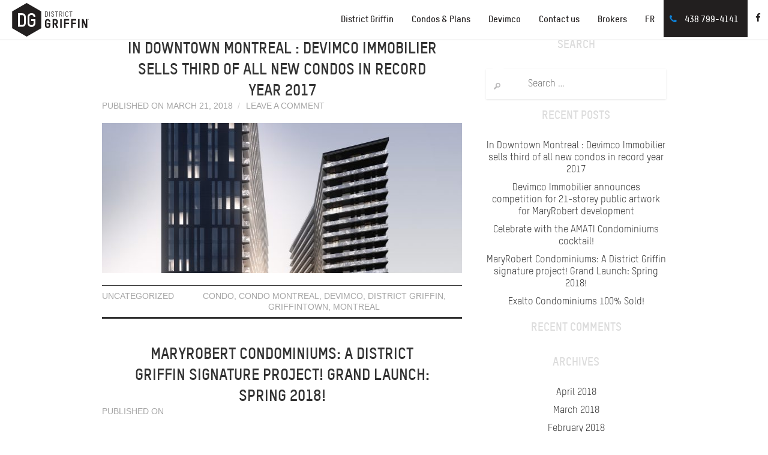

--- FILE ---
content_type: text/html; charset=UTF-8
request_url: https://districtgriffin.com/en/blog/projet/maryrobert-condominiums-en/
body_size: 9028
content:
<!DOCTYPE html>
<html lang="en-US">
<head>
    <script>(function(w,d,s,l,i){w[l]=w[l]||[];w[l].push({'gtm.start':
            new Date().getTime(),event:'gtm.js'});var f=d.getElementsByTagName(s)[0],
            j=d.createElement(s),dl=l!='dataLayer'?'&l='+l:'';j.async=true;j.src=
            'https://www.googletagmanager.com/gtm.js?id='+i+dl;f.parentNode.insertBefore(j,f);
        })(window,document,'script','dataLayer','GTM-TZCPLKM');</script>
    <!-- End Google Tag Manager -->

	<meta charset="UTF-8">
	<meta name="viewport" content="width=device-width, initial-scale=1.0, maximum-scale=1.0, user-scalable=no" />
	<link rel="profile" href="https://gmpg.org/xfn/11">
	<link rel="pingback" href="https://districtgriffin.com/xmlrpc.php">

    <!--icons-->
    <link rel="apple-touch-icon" sizes="57x57" href="https://districtgriffin.com/wp-content/themes/griffin-junior/dist/images/favicons/apple-touch-icon-57x57.png">
    <link rel="apple-touch-icon" sizes="60x60" href="https://districtgriffin.com/wp-content/themes/griffin-junior/dist/images/favicons/apple-touch-icon-60x60.png">
    <link rel="apple-touch-icon" sizes="72x72" href="https://districtgriffin.com/wp-content/themes/griffin-junior/dist/images/favicons/apple-touch-icon-72x72.png">
    <link rel="apple-touch-icon" sizes="76x76" href="https://districtgriffin.com/wp-content/themes/griffin-junior/dist/images/favicons/apple-touch-icon-76x76.png">
    <link rel="apple-touch-icon" sizes="114x114" href="https://districtgriffin.com/wp-content/themes/griffin-junior/dist/images/favicons/apple-touch-icon-114x114.png">
    <link rel="apple-touch-icon" sizes="120x120" href="https://districtgriffin.com/wp-content/themes/griffin-junior/dist/images/favicons/apple-touch-icon-120x120.png">
    <link rel="apple-touch-icon" sizes="144x144" href="https://districtgriffin.com/wp-content/themes/griffin-junior/dist/images/favicons/apple-touch-icon-144x144.png">
    <link rel="apple-touch-icon" sizes="152x152" href="https://districtgriffin.com/wp-content/themes/griffin-junior/dist/images/favicons/apple-touch-icon-152x152.png">
    <link rel="apple-touch-icon" sizes="180x180" href="https://districtgriffin.com/wp-content/themes/griffin-junior/dist/images/favicons/apple-touch-icon-180x180.png">
    <link rel="icon" type="image/png" href="https://districtgriffin.com/wp-content/themes/griffin-junior/dist/images/favicons/favicon-32x32.png" sizes="32x32">
    <link rel="icon" type="image/png" href="https://districtgriffin.com/wp-content/themes/griffin-junior/dist/images/favicons/favicon-194x194.png" sizes="194x194">
    <link rel="icon" type="image/png" href="https://districtgriffin.com/wp-content/themes/griffin-junior/dist/images/favicons/favicon-96x96.png" sizes="96x96">
    <link rel="icon" type="image/png" href="https://districtgriffin.com/wp-content/themes/griffin-junior/dist/images/favicons/android-chrome-192x192.png" sizes="192x192">
    <link rel="icon" type="image/png" href="https://districtgriffin.com/wp-content/themes/griffin-junior/dist/images/favicons/favicon-16x16.png" sizes="16x16">
    <link rel="manifest" href="https://districtgriffin.com/wp-content/themes/griffin-junior/dist/images/favicons/manifest.json">
    <link rel="shortcut icon" href="https://districtgriffin.com/wp-content/themes/griffin-junior/dist/images/favicons/favicon.ico">
    <meta name="msapplication-TileColor" content="#ffffff">
    <meta name="msapplication-TileImage" content="https://districtgriffin.com/wp-content/themes/griffin-junior/dist/images/favicons/mstile-144x144.png">
    <meta name="msapplication-config" content="https://districtgriffin.com/wp-content/themes/griffin-junior/dist/images/favicons/browserconfig.xml">
    <meta name="theme-color" content="#ffffff">
    <link rel="stylesheet" type="text/css" href="https://cdn.jsdelivr.net/jquery.slick/1.5.9/slick-theme.css"/>
    <meta name='robots' content='index, follow, max-image-preview:large, max-snippet:-1, max-video-preview:-1' />
<link rel="alternate" hreflang="fr-fr" href="https://districtgriffin.com/fr/blog/projet/maryrobert-condominiums/" />
<link rel="alternate" hreflang="en-us" href="https://districtgriffin.com/en/blog/projet/maryrobert-condominiums-en/" />
<link rel="alternate" hreflang="x-default" href="https://districtgriffin.com/en/blog/projet/maryrobert-condominiums-en/" />

	<!-- This site is optimized with the Yoast SEO plugin v26.7 - https://yoast.com/wordpress/plugins/seo/ -->
	<title>MaryRobert Condominiums Archives - District Griffin</title>
	<link rel="canonical" href="https://districtgriffin.com/en/blog/projet/maryrobert-condominiums-en/" />
	<meta property="og:locale" content="en_US" />
	<meta property="og:type" content="article" />
	<meta property="og:title" content="MaryRobert Condominiums Archives - District Griffin" />
	<meta property="og:url" content="https://districtgriffin.com/en/blog/projet/maryrobert-condominiums-en/" />
	<meta property="og:site_name" content="District Griffin" />
	<script type="application/ld+json" class="yoast-schema-graph">{"@context":"https://schema.org","@graph":[{"@type":"CollectionPage","@id":"https://districtgriffin.com/en/blog/projet/maryrobert-condominiums-en/","url":"https://districtgriffin.com/en/blog/projet/maryrobert-condominiums-en/","name":"MaryRobert Condominiums Archives - District Griffin","isPartOf":{"@id":"https://districtgriffin.com/en/#website"},"primaryImageOfPage":{"@id":"https://districtgriffin.com/en/blog/projet/maryrobert-condominiums-en/#primaryimage"},"image":{"@id":"https://districtgriffin.com/en/blog/projet/maryrobert-condominiums-en/#primaryimage"},"thumbnailUrl":"https://districtgriffin.com/wp-content/uploads/2018/04/Photo-aérienne-projets-Devimco-e1522162959446.jpg","breadcrumb":{"@id":"https://districtgriffin.com/en/blog/projet/maryrobert-condominiums-en/#breadcrumb"},"inLanguage":"en-US"},{"@type":"ImageObject","inLanguage":"en-US","@id":"https://districtgriffin.com/en/blog/projet/maryrobert-condominiums-en/#primaryimage","url":"https://districtgriffin.com/wp-content/uploads/2018/04/Photo-aérienne-projets-Devimco-e1522162959446.jpg","contentUrl":"https://districtgriffin.com/wp-content/uploads/2018/04/Photo-aérienne-projets-Devimco-e1522162959446.jpg","width":1905,"height":456},{"@type":"BreadcrumbList","@id":"https://districtgriffin.com/en/blog/projet/maryrobert-condominiums-en/#breadcrumb","itemListElement":[{"@type":"ListItem","position":1,"name":"Home","item":"https://districtgriffin.com/en/"},{"@type":"ListItem","position":2,"name":"MaryRobert Condominiums"}]},{"@type":"WebSite","@id":"https://districtgriffin.com/en/#website","url":"https://districtgriffin.com/en/","name":"District Griffin","description":"The biggest condo project in Montréal","potentialAction":[{"@type":"SearchAction","target":{"@type":"EntryPoint","urlTemplate":"https://districtgriffin.com/en/?s={search_term_string}"},"query-input":{"@type":"PropertyValueSpecification","valueRequired":true,"valueName":"search_term_string"}}],"inLanguage":"en-US"}]}</script>
	<!-- / Yoast SEO plugin. -->


<link rel='dns-prefetch' href='//challenges.cloudflare.com' />
<link rel='dns-prefetch' href='//maps.googleapis.com' />
<link rel='dns-prefetch' href='//ajax.googleapis.com' />
<link rel="alternate" type="application/rss+xml" title="District Griffin &raquo; Feed" href="https://districtgriffin.com/en/feed/" />
<link rel="alternate" type="application/rss+xml" title="District Griffin &raquo; Comments Feed" href="https://districtgriffin.com/en/comments/feed/" />
<link rel="alternate" type="application/rss+xml" title="District Griffin &raquo; MaryRobert Condominiums Projet Feed" href="https://districtgriffin.com/en/blog/projet/maryrobert-condominiums-en/feed/" />
<style id='wp-img-auto-sizes-contain-inline-css' type='text/css'>
img:is([sizes=auto i],[sizes^="auto," i]){contain-intrinsic-size:3000px 1500px}
/*# sourceURL=wp-img-auto-sizes-contain-inline-css */
</style>
<style id='wp-emoji-styles-inline-css' type='text/css'>

	img.wp-smiley, img.emoji {
		display: inline !important;
		border: none !important;
		box-shadow: none !important;
		height: 1em !important;
		width: 1em !important;
		margin: 0 0.07em !important;
		vertical-align: -0.1em !important;
		background: none !important;
		padding: 0 !important;
	}
/*# sourceURL=wp-emoji-styles-inline-css */
</style>
<link rel='stylesheet' id='wp-block-library-css' href='https://districtgriffin.com/wp-includes/css/dist/block-library/style.min.css?ver=6.9' type='text/css' media='all' />
<style id='wp-block-library-inline-css' type='text/css'>
/*wp_block_styles_on_demand_placeholder:6971cae654602*/
/*# sourceURL=wp-block-library-inline-css */
</style>
<style id='classic-theme-styles-inline-css' type='text/css'>
/*! This file is auto-generated */
.wp-block-button__link{color:#fff;background-color:#32373c;border-radius:9999px;box-shadow:none;text-decoration:none;padding:calc(.667em + 2px) calc(1.333em + 2px);font-size:1.125em}.wp-block-file__button{background:#32373c;color:#fff;text-decoration:none}
/*# sourceURL=/wp-includes/css/classic-themes.min.css */
</style>
<link rel='stylesheet' id='contact-form-7-css' href='https://districtgriffin.com/wp-content/plugins/contact-form-7/includes/css/styles.css?ver=6.1.4' type='text/css' media='all' />
<link rel='stylesheet' id='wpml-legacy-dropdown-0-css' href='https://districtgriffin.com/wp-content/plugins/sitepress-multilingual-cms/templates/language-switchers/legacy-dropdown/style.min.css?ver=1' type='text/css' media='all' />
<style id='wpml-legacy-dropdown-0-inline-css' type='text/css'>
.wpml-ls-statics-shortcode_actions{background-color:#eeeeee;}.wpml-ls-statics-shortcode_actions, .wpml-ls-statics-shortcode_actions .wpml-ls-sub-menu, .wpml-ls-statics-shortcode_actions a {border-color:#cdcdcd;}.wpml-ls-statics-shortcode_actions a, .wpml-ls-statics-shortcode_actions .wpml-ls-sub-menu a, .wpml-ls-statics-shortcode_actions .wpml-ls-sub-menu a:link, .wpml-ls-statics-shortcode_actions li:not(.wpml-ls-current-language) .wpml-ls-link, .wpml-ls-statics-shortcode_actions li:not(.wpml-ls-current-language) .wpml-ls-link:link {color:#444444;background-color:#ffffff;}.wpml-ls-statics-shortcode_actions .wpml-ls-sub-menu a:hover,.wpml-ls-statics-shortcode_actions .wpml-ls-sub-menu a:focus, .wpml-ls-statics-shortcode_actions .wpml-ls-sub-menu a:link:hover, .wpml-ls-statics-shortcode_actions .wpml-ls-sub-menu a:link:focus {color:#000000;background-color:#eeeeee;}.wpml-ls-statics-shortcode_actions .wpml-ls-current-language > a {color:#444444;background-color:#ffffff;}.wpml-ls-statics-shortcode_actions .wpml-ls-current-language:hover>a, .wpml-ls-statics-shortcode_actions .wpml-ls-current-language>a:focus {color:#000000;background-color:#eeeeee;}
/*# sourceURL=wpml-legacy-dropdown-0-inline-css */
</style>
<link rel='stylesheet' id='griffin-fonts-css' href='https://districtgriffin.com/wp-content/themes/griffin-junior/fonts/fonts.css?ver=1525005082' type='text/css' media='all' />
<link rel='stylesheet' id='griffin-styles-css' href='https://districtgriffin.com/wp-content/themes/griffin-junior/dist/css/griffin.min.css?ver=1619728003' type='text/css' media='all' />
<link rel='stylesheet' id='custom-css-css' href='https://districtgriffin.com/wp-content/themes/griffin-junior/style.css?ver=6.9' type='text/css' media='all' />
<script type="text/javascript" src="https://districtgriffin.com/wp-content/plugins/sitepress-multilingual-cms/templates/language-switchers/legacy-dropdown/script.min.js?ver=1" id="wpml-legacy-dropdown-0-js"></script>
<script type="text/javascript" src="https://districtgriffin.com/wp-includes/js/jquery/jquery.js?ver=6.9" id="jquery-core-js"></script>
<script type="text/javascript" src="https://districtgriffin.com/wp-includes/js/jquery/jquery-migrate.min.js?ver=6.9" id="jquery-migrate-js"></script>
<link rel="https://api.w.org/" href="https://districtgriffin.com/en/wp-json/" /><link rel="EditURI" type="application/rsd+xml" title="RSD" href="https://districtgriffin.com/xmlrpc.php?rsd" />
<meta name="generator" content="WordPress 6.9" />
<meta name="generator" content="WPML ver:4.8.6 stt:1,4;" />
<style type="text/css">.recentcomments a{display:inline !important;padding:0 !important;margin:0 !important;}</style>		<style type="text/css" id="wp-custom-css">
			/*
You can add your own CSS here.

Click the help icon above to learn more.
*/

		</style>
		
	<script type="text/javascript">
		var _gaq = _gaq || [];
		_gaq.push(['_setAccount', 'UA-26724267-1']);
		_gaq.push(['_setDomainName', 'districtgriffin.com']);
		_gaq.push(['_trackPageview']);
		_gaq.push(['_trackEvent']);

		(function() {
			  var ga = document.createElement('script'); ga.type = 'text/javascript'; ga.async = true;
			  ga.src = ('https:' == document.location.protocol ? 'https://' : 'http://') + 'stats.g.doubleclick.net/dc.js';
//              ga.src = ('https:' == document.location.protocol ? 'https://ssl' : 'http://www') + '.google-analytics.com/ga.js';
			  var s = document.getElementsByTagName('script')[0]; s.parentNode.insertBefore(ga, s);
		})();
	</script>

    <!-- Facebook Pixel Code -->
    <script>
        !function(f,b,e,v,n,t,s)
        {if(f.fbq)return;n=f.fbq=function(){n.callMethod?
            n.callMethod.apply(n,arguments):n.queue.push(arguments)};
            if(!f._fbq)f._fbq=n;n.push=n;n.loaded=!0;n.version='2.0';
            n.queue=[];t=b.createElement(e);t.async=!0;
            t.src=v;s=b.getElementsByTagName(e)[0];
            s.parentNode.insertBefore(t,s)}(window,document,'script',
            'https://connect.facebook.net/en_US/fbevents.js');
        fbq('init', '717596375080213');
        fbq('track', 'PageView');
    </script>

    <noscript>
        <img height="1" width="1" src="https://www.facebook.com/tr?id=717596375080213&ev=PageView &noscript=1"/>
    </noscript>
    <!-- End Facebook Pixel Code -->

	<!-- Hotjar Tracking Code for districtgriffin.com -->
	<script>
	    (function(h,o,t,j,a,r){
	        h.hj=h.hj||function(){(h.hj.q=h.hj.q||[]).push(arguments)};
	        h._hjSettings={hjid:493155,hjsv:5};
	        a=o.getElementsByTagName('head')[0];
	        r=o.createElement('script');r.async=1;
	        r.src=t+h._hjSettings.hjid+j+h._hjSettings.hjsv;
	        a.appendChild(r);
	    })(window,document,'//static.hotjar.com/c/hotjar-','.js?sv=');
	</script>

</head>
<body class="archive tax-projet term-maryrobert-condominiums-en term-380 wp-theme-griffin-junior group-blog">
    <!-- Google Tag Manager (noscript) -->
    <noscript><iframe src="https://www.googletagmanager.com/ns.html?id=GTM-TZCPLKM"
                      height="0" width="0" style="display:none;visibility:hidden"></iframe></noscript>
    <!-- End Google Tag Manager (noscript) -->

            <script type="text/javascript">
  __AGDATA = {
    AdName: "districtgriffin.com",
    ConvType: "",
    CustomerID: 0,
    PageType: "",
    Language: "",
    Data: "",
    Revenue: 0
  };
</script>
<script type="text/javascript" src="//cdn.adgrx.com/usegments/cXhxpq3GSuZPc3UEBu4bhXxkZnNEW2j96xyWG6lN7Qk=/106.js" async="true"></script>
<header>
 <div class="wrapper-menu is-sticky">
    <nav class="navigation">
        <div id='the-logo' class="logo-menu">
			
			             <a href="/">
                <img class="svg" src="https://districtgriffin.com/wp-content/themes/griffin-junior/img/svg/logo-district-griffin-r.svg" alt="District Griffintown" >
            </a>
        </div>

        <div class="responsive-menu-icon js-mobile-menu">
            <a class="hamburger-icon" href="#" title="Menu">
                <span class="line line-1"></span>
                <span class="line line-2"></span>
                <span class="line line-3"></span>
            </a>
        </div>

        <div class="primary__nav">
                        <ul>
                <li class="contains-submenu">
                                        <span class="js-submenu ">
                        District Griffin
                    </span>
                    <ul class="primary__nav__submenu">
												<li>
                            <a href="https://wellingtoncondo.com/en" target="_blank" rel="noopener noreferrer">Wellington sur la Bassin</a>
                        </li>
												<li>
                            <a href="https://maryrobertcondos.com/en" target="_blank" rel="noopener noreferrer">MaryRobert Condominiums</a>
                        </li>
                        <li>
                            <a href="https://www.stannappartements.com/en" target="_blank" rel="noopener noreferrer">St Ann Apartments</a>
                        </li>
												<li>
													<a href="https://devimco.com/appartements/montreal/griffintown/hexagone/en" target="_blank" rel="noopener noreferrer">Hexagone Apartments</a>
												</li>
											
                                            </ul>
                </li>
								<li>
                                        <a href="https://districtgriffin.com/en/new-condo-griffintown/"
                       class="">
                        Condos & Plans                    </a>
                </li>
																
								                								<li>
									<a href="https://districtgriffin.com/en/devimco-experience/">
										Devimco									</a>
								</li>

							                <li>
                                        <a href="https://districtgriffin.com/en/contact/"
                       class="">
                           Contact us</a>
                </li>
                				<li>
					<a target="_blank" href="http://devimco.com/en/brokers/">
						Brokers					</a>
				</li>
                                    <li><a href="https://districtgriffin.com/fr/blog/projet/maryrobert-condominiums/">FR</a></li>
                							<li><a href="tel:4387994141" class="phone-number" onClick="_gaq.push(['_trackEvent', 'phone', 'call', 'top menu']);">438 799-4141</a></li>
							<li class="social-buttons"><a class="facebook" href="https://www.facebook.com/DistrictGriffinDevimco/" target="_blank"><i class="fa fa-facebook"></i></a></li>
            </ul>
        </div>
    </nav>
</div>

<!-- CAROUSEL -->

</header>

    <div id="main" class="site-main ">
<div class="clearfix container">
	<section id="primary" class="content-area">
		<div id="content" class="site-content" role="main">

		
			<header class="page-header">
				<h1 class="page-title">
					Archives				</h1>
							</header><!-- .page-header -->

						
				
<section id="post-11287" class="clearfix post-11287 post type-post status-publish format-standard has-post-thumbnail hentry category-devimco-immobilier-2-2 category-news tag-brossard tag-condo-montreal tag-devimco tag-devimco-immobilier projet-amati-condominiums-en projet-devimco-immobilier-en projet-district-griffin-en projet-estwest-condominiums-en projet-maryrobert-condominiums-en projet-solar-uniquartier-en quartier-griffintown-en quartier-south-shore-brossard vocation-corporate vocation-office vocation-residential-condo vocation-retail">
    <div class="container">
        <div class="row">
            <header class="entry-header">
                <h2 class="entry-title"><a href="https://districtgriffin.com/en/blog/in-downtown-montreal-devimco-immobilier-sells-third-of-all-new-condos-in-record-year-2017/" rel="bookmark">In Downtown Montreal : Devimco Immobilier sells third of all new condos in record year 2017</a></h2>

                                <div class="entry-meta">
                    Published on March 21, 2018
                                        <span class="comments-link"> <a href="https://districtgriffin.com/en/blog/devimco-immobilier-announces-competition-for-21-storey-public-artwork-for-maryrobert-development/#respond">Leave a Comment</a></span>
                                    <!-- .entry-meta --></div>
                            </header>

            
                <div class="entry-thumbnail">
                    <a href="https://districtgriffin.com/en/blog/devimco-immobilier-announces-competition-for-21-storey-public-artwork-for-maryrobert-development/" title="Devimco Immobilier announces competition for 21-storey public artwork for MaryRobert development" >
                        <img width="640" height="250" src="https://districtgriffin.com/wp-content/uploads/2018/03/20170919_PEEL_3-5-640x250.jpg" class="attachment-thumb-featured size-thumb-featured wp-post-image" alt="" decoding="async" fetchpriority="high" />                    </a>
                </div>

            
            <footer class="entry-meta entry-footer">
                                                        <span class="cat-links">
                        <i class="ico-folder"></i> <a href="https://districtgriffin.com/en/blog/category/uncategorized/" rel="category tag">Uncategorized</a>                    </span>
                    
                                        <span class="tags-links">
                        <i class="ico-tags"></i> <a href="https://districtgriffin.com/en/blog/tag/condo/" rel="tag">Condo</a>, <a href="https://districtgriffin.com/en/blog/tag/condo-montreal/" rel="tag">Condo Montreal</a>, <a href="https://districtgriffin.com/en/blog/tag/devimco/" rel="tag">Devimco</a>, <a href="https://districtgriffin.com/en/blog/tag/district-griffin/" rel="tag">District Griffin</a>, <a href="https://districtgriffin.com/en/blog/tag/griffintown/" rel="tag">Griffintown</a>, <a href="https://districtgriffin.com/en/blog/tag/montreal/" rel="tag">Montreal</a>                    </span>
                                                </footer>
        </div>
    </div>
</section>

			
				
<section id="post-11048" class="clearfix post-11048 post type-post status-publish format-standard has-post-thumbnail hentry category-news tag-condo tag-condo-montreal tag-devimco tag-district-griffin tag-griffintown tag-montreal projet-maryrobert-condominiums-en quartier-griffintown-en vocation-residential-condo">
    <div class="container">
        <div class="row">
            <header class="entry-header">
                <h2 class="entry-title"><a href="https://districtgriffin.com/en/blog/maryrobert-condominiums-a-district-griffin-signature-project-grand-launch-spring-2018/" rel="bookmark">MaryRobert Condominiums: A District Griffin signature project!  Grand Launch: Spring 2018!</a></h2>

                                <div class="entry-meta">
                    Published on 
                                    <!-- .entry-meta --></div>
                            </header>

            
                <div class="clearfix entry-content">
                                                        </div>

            
            <footer class="entry-meta entry-footer">
                            </footer>
        </div>
    </div>
</section>

			
			
		
		</div><!-- #content -->
	</section><!-- #primary -->

<div id="widget-area-2" class="site-sidebar widget-area" role="complementary">
	<aside id="search-2" class="widget widget_search"><h3 class="widget-title">Search</h3><form role="search" method="get" class="search-form" action="https://districtgriffin.com/en/">
	<input type="submit" class="search-submit" value="Search">
	<span class="screen-reader-text">Search for:</span>
	<input type="search" class="search-field" placeholder="Search &hellip;" value="" name="s" title="Search for:">
</form>
</aside>
		<aside id="recent-posts-2" class="widget widget_recent_entries">
		<h3 class="widget-title">Recent Posts</h3>
		<ul>
											<li>
					<a href="https://districtgriffin.com/en/blog/in-downtown-montreal-devimco-immobilier-sells-third-of-all-new-condos-in-record-year-2017/">In Downtown Montreal : Devimco Immobilier sells third of all new condos in record year 2017</a>
									</li>
											<li>
					<a href="https://districtgriffin.com/en/blog/devimco-immobilier-announces-competition-for-21-storey-public-artwork-for-maryrobert-development/">Devimco Immobilier announces competition for 21-storey public artwork for MaryRobert development</a>
									</li>
											<li>
					<a href="https://districtgriffin.com/en/blog/celebrate-with-the-amati-condominiums-cocktail/">Celebrate with the AMATI Condominiums cocktail!</a>
									</li>
											<li>
					<a href="https://districtgriffin.com/en/blog/maryrobert-condominiums-a-district-griffin-signature-project-grand-launch-spring-2018/">MaryRobert Condominiums: A District Griffin signature project!  Grand Launch: Spring 2018!</a>
									</li>
											<li>
					<a href="https://districtgriffin.com/en/blog/exalto-condominiums-100-sold/">Exalto Condominiums 100% Sold!</a>
									</li>
					</ul>

		</aside><aside id="recent-comments-2" class="widget widget_recent_comments"><h3 class="widget-title">Recent Comments</h3><ul id="recentcomments"></ul></aside><aside id="archives-2" class="widget widget_archive"><h3 class="widget-title">Archives</h3>
			<ul>
					<li><a href='https://districtgriffin.com/en/blog/2018/04/'>April 2018</a></li>
	<li><a href='https://districtgriffin.com/en/blog/2018/03/'>March 2018</a></li>
	<li><a href='https://districtgriffin.com/en/blog/2018/02/'>February 2018</a></li>
	<li><a href='https://districtgriffin.com/en/blog/2016/06/'>June 2016</a></li>
	<li><a href='https://districtgriffin.com/en/blog/2016/05/'>May 2016</a></li>
	<li><a href='https://districtgriffin.com/en/blog/2016/03/'>March 2016</a></li>
	<li><a href='https://districtgriffin.com/en/blog/2016/02/'>February 2016</a></li>
	<li><a href='https://districtgriffin.com/en/blog/2016/01/'>January 2016</a></li>
	<li><a href='https://districtgriffin.com/en/blog/2015/10/'>October 2015</a></li>
	<li><a href='https://districtgriffin.com/en/blog/2015/09/'>September 2015</a></li>
	<li><a href='https://districtgriffin.com/en/blog/2015/04/'>April 2015</a></li>
	<li><a href='https://districtgriffin.com/en/blog/2015/03/'>March 2015</a></li>
	<li><a href='https://districtgriffin.com/en/blog/2015/02/'>February 2015</a></li>
	<li><a href='https://districtgriffin.com/en/blog/2015/01/'>January 2015</a></li>
	<li><a href='https://districtgriffin.com/en/blog/2014/12/'>December 2014</a></li>
	<li><a href='https://districtgriffin.com/en/blog/2014/11/'>November 2014</a></li>
	<li><a href='https://districtgriffin.com/en/blog/2014/10/'>October 2014</a></li>
	<li><a href='https://districtgriffin.com/en/blog/2014/09/'>September 2014</a></li>
	<li><a href='https://districtgriffin.com/en/blog/2014/07/'>July 2014</a></li>
	<li><a href='https://districtgriffin.com/en/blog/2014/06/'>June 2014</a></li>
	<li><a href='https://districtgriffin.com/en/blog/2014/05/'>May 2014</a></li>
	<li><a href='https://districtgriffin.com/en/blog/2014/04/'>April 2014</a></li>
	<li><a href='https://districtgriffin.com/en/blog/2014/03/'>March 2014</a></li>
	<li><a href='https://districtgriffin.com/en/blog/2014/02/'>February 2014</a></li>
	<li><a href='https://districtgriffin.com/en/blog/2014/01/'>January 2014</a></li>
	<li><a href='https://districtgriffin.com/en/blog/2013/12/'>December 2013</a></li>
	<li><a href='https://districtgriffin.com/en/blog/2013/11/'>November 2013</a></li>
	<li><a href='https://districtgriffin.com/en/blog/2013/10/'>October 2013</a></li>
	<li><a href='https://districtgriffin.com/en/blog/2013/09/'>September 2013</a></li>
			</ul>

			</aside><aside id="categories-2" class="widget widget_categories"><h3 class="widget-title">Categories</h3>
			<ul>
					<li class="cat-item cat-item-305"><a href="https://districtgriffin.com/en/blog/category/construction-2-2/">Construction</a>
</li>
	<li class="cat-item cat-item-300"><a href="https://districtgriffin.com/en/blog/category/devimco-immobilier-2-2/">Devimco Immobilier</a>
</li>
	<li class="cat-item cat-item-302"><a href="https://districtgriffin.com/en/blog/category/evenement-2-2/">Événement</a>
</li>
	<li class="cat-item cat-item-110"><a href="https://districtgriffin.com/en/blog/category/event/">Event</a>
</li>
	<li class="cat-item cat-item-301"><a href="https://districtgriffin.com/en/blog/category/lancement-2/">Lancement</a>
</li>
	<li class="cat-item cat-item-111"><a href="https://districtgriffin.com/en/blog/category/launching/">Launching</a>
</li>
	<li class="cat-item cat-item-105"><a href="https://districtgriffin.com/en/blog/category/lifestyle/">Lifestyle</a>
</li>
	<li class="cat-item cat-item-106"><a href="https://districtgriffin.com/en/blog/category/neighbourhood/">Neighbourhood</a>
</li>
	<li class="cat-item cat-item-108"><a href="https://districtgriffin.com/en/blog/category/news/">News</a>
</li>
	<li class="cat-item cat-item-306"><a href="https://districtgriffin.com/en/blog/category/nouvelle-2/">Nouvelle</a>
</li>
	<li class="cat-item cat-item-303"><a href="https://districtgriffin.com/en/blog/category/promotion-2-2/">Promotion</a>
</li>
	<li class="cat-item cat-item-304"><a href="https://districtgriffin.com/en/blog/category/quartier-2/">Quartier</a>
</li>
	<li class="cat-item cat-item-307"><a href="https://districtgriffin.com/en/blog/category/lifestyle-2-2/">Style de vie</a>
</li>
	<li class="cat-item cat-item-1"><a href="https://districtgriffin.com/en/blog/category/uncategorized/">Uncategorized</a>
</li>
			</ul>

			</aside><aside id="meta-2" class="widget widget_meta"><h3 class="widget-title">Meta</h3>
		<ul>
						<li><a rel="nofollow" href="https://districtgriffin.com/wp-login.php?itsec-hb-token=backend">Log in</a></li>
			<li><a href="https://districtgriffin.com/en/feed/">Entries feed</a></li>
			<li><a href="https://districtgriffin.com/en/comments/feed/">Comments feed</a></li>

			<li><a href="https://wordpress.org/">WordPress.org</a></li>
		</ul>

		</aside><!-- #widget-area-2 --></div></div> <!--clearfix container-->
	<div class="newsletter" style="display:none;">
		<div class="container">
			<div class="row">
				<div class="newsletter__text col-sm-12 col-md-3">
					<h3 class="h3 color-theme" js-close-newsletter><i class="fa fa-angle-down"></i> Get connected</h3>
					<p>Receive Devimco Immobilier’s updates, events and promotions!</p>
				</div>

				<div class="col-sm-12 col-md-9">
					<div class="row">
                        <p class="connect-success">
                            Your subscription has successfully been received</p>
						<form id="form-infolettre" class="form-control">
                            <p class="connect-error" data-default="Please verify all the fields">Please verify all the fields</p>
							<div class="form-group col-sm-4">
								<input id="connect-fname" class="requiredField" type="text" name="fname" value="" placeholder="First Name"/>
								<input id="connect-lname" class="requiredField" type="text" name="lname" value="" placeholder="Last Name"/>
							</div>
							<div class="form-group col-sm-4">
								<input id="connect-email" class="requiredField email" type="text" name="email" value="" placeholder="Email"/>
								<input id="connect-phone" class="requiredField" type="text" name="phone" value="" placeholder="Phone (ex: 514-555-555)"/>
							</div>
							<div class="form-group col-sm-4">
                                <span data-parent="#form-infolettre" onclick="_gaq.push(['_trackEvent', 'Formulaire', 'inscription', 'Footer']);" id="connect-submit" data-type="footer" class="btn ">Register</span>
								<label class="confirmation" for="connect-newsletter">
									<input type="checkbox" id="connect-newsletter">
                                    I accept to receive News and promotions from Devimco immobilier.								</label>
							</div>
						</form>
					</div>
				</div>
			</div>
		</div>
	</div><!-- CLose news letter -->

	<footer class="site-footer is-fixed">
		<div class="container">
			<header class="site-footer__header">
				<div class="row">
					<div class="col-sm-8">
						<h2 class="h2 color-theme">Any questions?</h2>
						<p>Contact us.</p>
						<p></p>
					</div>
					<div class="col-sm-4">
						<p class="phone"><a href="tel:4387994141" onClick="_gaq.push(['_trackEvent', 'phone', 'call', 'footer']);"><i class="fa fa-phone"></i>438 799-4141</a></p>
					</div>
				</div>
			</header>
			<div class="site-footer__nav row">
				<div class="footer-menu hidden-xs col-sm-8">
					<div class="row">
                        					    <ul class="col-sm-4">
					    	<li><a href="/en"
                                   class="">
                                    Home</a></li>
																												<li><a href=""  class="">
									Condos & Plans</a>
								</li>
					    </ul>

					    <ul class="col-sm-4">
								<li><a href="/en"  class="">District Griffin</a></li>
                                 					    	<li><a href="https://districtgriffin.com/en/devimco-experience/"
                                   class="">
                                   Devimco                                </a>
                            </li>
                                                        					    	<li><a href="https://districtgriffin.com/en/contact/"
                                   class="">
                                   Contact us</a>
                            </li>
					    							</ul>
						<ul>
														<li><a href="/en/blog">Blog</a></li>
							                                                        					    	<li><a href="https://districtgriffin.com/en/sitemap/"
                                   class="">
                                    Sitemap</a>
                            </li>
                                      			     <li><a href="https://districtgriffin.com/en/termes-et-conditions/"
                                   class="">
                                    Privacy policy</a>
                            </li>
						</ul>
					</div>
			    </div>

								
		    	<ul class="partner-list col-sm-4">
		    		<li class="partner-list__item"><a target="_blank" href="https://devimco.com/en"><img class="img-responsive" src="https://districtgriffin.com/wp-content/themes/griffin-junior/dist/images/new/footer_logo_devimco.png" alt=""></a></li>
		    		<li class="partner-list__item"><a href="https://districtgriffin.com/en/"><img class="" style="width:85px;" src="https://districtgriffin.com/wp-content/themes/griffin-junior/img/svg/logo-footer-district-griffin-r.svg" alt=""></a></li>
		    	</ul>

			</div>
		    <div class="credentials">
                        <span class="credit">
					© 2026 DEVIMCO IMMOBILIER INC. ALL RIGHTS RESERVED.				</span>

		        <span class="web_solution"><a target="_blank" href="https://www.globalia.ca/">Solutions Web : <img src="https://districtgriffin.com/wp-content/themes/griffin-junior/dist/images/new/globalia_logo.svg" alt="Globalia agence web" class="svg"></a></span>
		    </div>
		</div>
	</footer>

	<script type="speculationrules">
{"prefetch":[{"source":"document","where":{"and":[{"href_matches":"/en/*"},{"not":{"href_matches":["/wp-*.php","/wp-admin/*","/wp-content/uploads/*","/wp-content/*","/wp-content/plugins/*","/wp-content/themes/griffin-junior/*","/en/*\\?(.+)"]}},{"not":{"selector_matches":"a[rel~=\"nofollow\"]"}},{"not":{"selector_matches":".no-prefetch, .no-prefetch a"}}]},"eagerness":"conservative"}]}
</script>
<script type="text/javascript" src="https://districtgriffin.com/wp-includes/js/dist/hooks.min.js?ver=dd5603f07f9220ed27f1" id="wp-hooks-js"></script>
<script type="text/javascript" src="https://districtgriffin.com/wp-includes/js/dist/i18n.min.js?ver=c26c3dc7bed366793375" id="wp-i18n-js"></script>
<script type="text/javascript" id="wp-i18n-js-after">
/* <![CDATA[ */
wp.i18n.setLocaleData( { 'text direction\u0004ltr': [ 'ltr' ] } );
//# sourceURL=wp-i18n-js-after
/* ]]> */
</script>
<script type="text/javascript" src="https://districtgriffin.com/wp-content/plugins/contact-form-7/includes/swv/js/index.js?ver=6.1.4" id="swv-js"></script>
<script type="text/javascript" id="contact-form-7-js-before">
/* <![CDATA[ */
var wpcf7 = {
    "api": {
        "root": "https:\/\/districtgriffin.com\/en\/wp-json\/",
        "namespace": "contact-form-7\/v1"
    }
};
//# sourceURL=contact-form-7-js-before
/* ]]> */
</script>
<script type="text/javascript" src="https://districtgriffin.com/wp-content/plugins/contact-form-7/includes/js/index.js?ver=6.1.4" id="contact-form-7-js"></script>
<script type="text/javascript" src="https://challenges.cloudflare.com/turnstile/v0/api.js" id="cloudflare-turnstile-js" data-wp-strategy="async"></script>
<script type="text/javascript" id="cloudflare-turnstile-js-after">
/* <![CDATA[ */
document.addEventListener( 'wpcf7submit', e => turnstile.reset() );
//# sourceURL=cloudflare-turnstile-js-after
/* ]]> */
</script>
<script type="text/javascript" src="https://maps.googleapis.com/maps/api/js?key=AIzaSyBKI_dC7L1SQOHx4sKKQX1RA3fZvXHTZeQ&amp;language=fr&amp;ver=6.9" id="lubie-gmap-js"></script>
<script type="text/javascript" src="https://ajax.googleapis.com/ajax/libs/jqueryui/1.11.4/jquery-ui.min.js?ver=6.9" id="jquery-ui-js"></script>
<script type="text/javascript" src="https://districtgriffin.com/wp-content/themes/griffin-junior/dist/js/griffin.min.js?ver=1525005499" id="griffin-scripts-js"></script>
<script type="text/javascript" id="bp-load-more-js-extra">
/* <![CDATA[ */
var bploadmore = {"url":"https://districtgriffin.com/wp-admin/admin-ajax.php","query":{"projet":"maryrobert-condominiums-en"},"lang":"en"};
//# sourceURL=bp-load-more-js-extra
/* ]]> */
</script>
<script type="text/javascript" src="https://districtgriffin.com/wp-content/themes/griffin-junior/js/load-more.js?ver=1.0" id="bp-load-more-js"></script>
<script id="wp-emoji-settings" type="application/json">
{"baseUrl":"https://s.w.org/images/core/emoji/17.0.2/72x72/","ext":".png","svgUrl":"https://s.w.org/images/core/emoji/17.0.2/svg/","svgExt":".svg","source":{"concatemoji":"https://districtgriffin.com/wp-includes/js/wp-emoji-release.min.js?ver=6.9"}}
</script>
<script type="module">
/* <![CDATA[ */
/*! This file is auto-generated */
const a=JSON.parse(document.getElementById("wp-emoji-settings").textContent),o=(window._wpemojiSettings=a,"wpEmojiSettingsSupports"),s=["flag","emoji"];function i(e){try{var t={supportTests:e,timestamp:(new Date).valueOf()};sessionStorage.setItem(o,JSON.stringify(t))}catch(e){}}function c(e,t,n){e.clearRect(0,0,e.canvas.width,e.canvas.height),e.fillText(t,0,0);t=new Uint32Array(e.getImageData(0,0,e.canvas.width,e.canvas.height).data);e.clearRect(0,0,e.canvas.width,e.canvas.height),e.fillText(n,0,0);const a=new Uint32Array(e.getImageData(0,0,e.canvas.width,e.canvas.height).data);return t.every((e,t)=>e===a[t])}function p(e,t){e.clearRect(0,0,e.canvas.width,e.canvas.height),e.fillText(t,0,0);var n=e.getImageData(16,16,1,1);for(let e=0;e<n.data.length;e++)if(0!==n.data[e])return!1;return!0}function u(e,t,n,a){switch(t){case"flag":return n(e,"\ud83c\udff3\ufe0f\u200d\u26a7\ufe0f","\ud83c\udff3\ufe0f\u200b\u26a7\ufe0f")?!1:!n(e,"\ud83c\udde8\ud83c\uddf6","\ud83c\udde8\u200b\ud83c\uddf6")&&!n(e,"\ud83c\udff4\udb40\udc67\udb40\udc62\udb40\udc65\udb40\udc6e\udb40\udc67\udb40\udc7f","\ud83c\udff4\u200b\udb40\udc67\u200b\udb40\udc62\u200b\udb40\udc65\u200b\udb40\udc6e\u200b\udb40\udc67\u200b\udb40\udc7f");case"emoji":return!a(e,"\ud83e\u1fac8")}return!1}function f(e,t,n,a){let r;const o=(r="undefined"!=typeof WorkerGlobalScope&&self instanceof WorkerGlobalScope?new OffscreenCanvas(300,150):document.createElement("canvas")).getContext("2d",{willReadFrequently:!0}),s=(o.textBaseline="top",o.font="600 32px Arial",{});return e.forEach(e=>{s[e]=t(o,e,n,a)}),s}function r(e){var t=document.createElement("script");t.src=e,t.defer=!0,document.head.appendChild(t)}a.supports={everything:!0,everythingExceptFlag:!0},new Promise(t=>{let n=function(){try{var e=JSON.parse(sessionStorage.getItem(o));if("object"==typeof e&&"number"==typeof e.timestamp&&(new Date).valueOf()<e.timestamp+604800&&"object"==typeof e.supportTests)return e.supportTests}catch(e){}return null}();if(!n){if("undefined"!=typeof Worker&&"undefined"!=typeof OffscreenCanvas&&"undefined"!=typeof URL&&URL.createObjectURL&&"undefined"!=typeof Blob)try{var e="postMessage("+f.toString()+"("+[JSON.stringify(s),u.toString(),c.toString(),p.toString()].join(",")+"));",a=new Blob([e],{type:"text/javascript"});const r=new Worker(URL.createObjectURL(a),{name:"wpTestEmojiSupports"});return void(r.onmessage=e=>{i(n=e.data),r.terminate(),t(n)})}catch(e){}i(n=f(s,u,c,p))}t(n)}).then(e=>{for(const n in e)a.supports[n]=e[n],a.supports.everything=a.supports.everything&&a.supports[n],"flag"!==n&&(a.supports.everythingExceptFlag=a.supports.everythingExceptFlag&&a.supports[n]);var t;a.supports.everythingExceptFlag=a.supports.everythingExceptFlag&&!a.supports.flag,a.supports.everything||((t=a.source||{}).concatemoji?r(t.concatemoji):t.wpemoji&&t.twemoji&&(r(t.twemoji),r(t.wpemoji)))});
//# sourceURL=https://districtgriffin.com/wp-includes/js/wp-emoji-loader.min.js
/* ]]> */
</script>
</body>
</html>


--- FILE ---
content_type: text/css
request_url: https://districtgriffin.com/wp-content/themes/griffin-junior/fonts/fonts.css?ver=1525005082
body_size: -18
content:
@font-face {
	font-family: 'Crimson Text';
	font-style: normal;
	font-weight: 400;
	src: url(Crimson_Text-normal-400.woff) format('woff');
}

@font-face {
	font-family: 'Lato';
	font-style: normal;
	font-weight: 300;
	src: url(Lato-normal-300.woff) format('woff');
}

@font-face {
	font-family: 'Lato';
	font-style: normal;
	font-weight: 400;
	src: url(Lato-normal-400.woff) format('woff');
}

@font-face {
	font-family: 'Lato';
	font-style: normal;
	font-weight: 700;
	src: url(Lato-normal-700.woff) format('woff');
}

--- FILE ---
content_type: text/css
request_url: https://districtgriffin.com/wp-content/themes/griffin-junior/dist/css/griffin.min.css?ver=1619728003
body_size: 43622
content:
@charset "UTF-8";.text-center,.ui-button,.ui-datepicker th{text-align:center}.flexslider .slides>li,.mfp-wrap{-webkit-backface-visibility:hidden}.mfp-arrow,.slick-slider{-webkit-tap-highlight-color:transparent}.blog__filter select,select{-moz-appearance:none;-webkit-appearance:none}.clearfix:after,.inscription__formula:after,.site-footer .credentials:after,section:after{content:"";display:table;clear:both}.col-center{float:none;margin:0 auto}.vcenter{display:table;width:100%;height:100%}.vcenter-element{display:table-cell;vertical-align:middle;width:100%;height:100%}.srt,.ui-helper-hidden-accessible{clip:rect(0 0 0 0);width:1px;padding:0;border:0;position:absolute}.srt{height:1px;margin:-1px;overflow:hidden}.img-responsive{display:block;max-width:100%;height:auto}.centered{float:none;margin-left:auto;margin-right:auto}.text-uppercase{text-transform:uppercase}.pull-right{float:right!important}.pull-left{float:left!important}.hide{display:none!important}.show{display:block!important}.invisible{visibility:hidden}.scrolling-no{overflow:hidden!important}.connected-container input,.dropdown:after,.filters .btn,.form-control input,.horizontal-menu li,.logo-menu svg .polygon__title,.logo-menu svg .polygon__title__first,.logo-menu svg .polygon__title__second,.newsletter,.newsletter .btn,.newsletter .col-md-3.inscription__header p,.newsletter .col-md-3.inscription__promos-explain p,.newsletter .col-md-3.inscription__socials p,.newsletter .col-md-3.inscription__subscribe p,.newsletter .col-md-3.inscription__subscribe__sentance p,.newsletter .col-md-3.inscription__subscribe__title p,.newsletter .col-md-3.popup__header p,.newsletter .col-md-3.popup__promos p,.newsletter .col-md-3.popup__subscribe p,.newsletter .col-md-3.subscribe__form-group p,.newsletter .col-md-9.inscription__header,.newsletter .col-md-9.inscription__promos-explain,.newsletter .col-md-9.inscription__socials,.newsletter .col-md-9.inscription__subscribe,.newsletter .col-md-9.inscription__subscribe__sentance,.newsletter .col-md-9.inscription__subscribe__title,.newsletter .col-md-9.popup__header,.newsletter .col-md-9.popup__promos,.newsletter .col-md-9.popup__subscribe,.newsletter .col-md-9.subscribe__form-group,.newsletter .col-sm-12.col-md-3 p,.newsletter .col-sm-12.col-md-9,.newsletter .popup__promos .col-md-3.promo-box p,.newsletter .popup__promos .col-md-9.promo-box,.newsletter-banner .fa,.newsletter__text .h3 i,.pole .pole__title,.pole img,.pole__hover,.popup__promos .newsletter .col-md-3.promo-box p,.popup__promos .newsletter .col-md-9.promo-box,.primary__nav .contains-submenu span,.site-footer .credentials span.web_solution svg path,.site-main,.slider-wrap .slider__arrow,.submitbutton,.wrapper-menu.is-sticky .phone-number,.wrapper-menu.is-sticky .phone-number:before{transition:all 240ms ease}.spacing--base{margin-top:10px;margin-bottom:10px}.spacing--medium{margin-top:20px;margin-bottom:20px}.spacing--large{margin-top:30px;margin-bottom:30px}.spacing--xlarge{margin-top:40px;margin-bottom:40px}.spacing--xxlarge{margin-top:50px;margin-bottom:50px}.spacing--jumbo{margin-top:60px;margin-bottom:60px}.spacing--0top{margin-top:0}.spacing--0bottom{margin-bottom:0}.no-padding--left{padding-left:0}.no-padding--right{padding-right:0}.no-padding--top{padding-top:0}.no-padding--bottom{padding-bottom:0}.no-padding--both-side{padding-right:0;padding-left:0}.bg__grey{background:#f0f0f0}@media screen and (min-width:1400px){.h-amati-hover-primary:hover svg path{fill:#985b46}.h-maryrobert-hover-primary:hover svg path{fill:#2f1946}}a,abbr,acronym,address,applet,article,aside,audio,b,big,blockquote,body,canvas,caption,center,cite,code,dd,del,details,dfn,div,dl,dt,em,embed,fieldset,figcaption,figure,footer,form,h1,h2,h3,h4,h5,h6,header,hgroup,html,i,iframe,img,ins,kbd,label,legend,li,mark,menu,nav,object,ol,output,p,pre,q,ruby,s,samp,section,small,span,strike,strong,sub,summary,sup,table,tbody,td,tfoot,th,thead,time,tr,tt,u,ul,var,video{margin:0;padding:0;border:0;font:inherit;vertical-align:baseline}.ui-button,.ui-spinner,.ui-spinner-input{vertical-align:middle}article,aside,details,figcaption,figure,footer,header,hgroup,menu,nav,section{display:block}ol,ul{list-style:none}blockquote,q{quotes:none}blockquote:after,blockquote:before,q:after,q:before{content:'';content:none}/*! jQuery UI - v1.10.4 - 2014-02-12
* http://jqueryui.com
* Includes: jquery.ui.core.css, jquery.ui.resizable.css, jquery.ui.selectable.css, jquery.ui.accordion.css, jquery.ui.autocomplete.css, jquery.ui.button.css, jquery.ui.datepicker.css, jquery.ui.dialog.css, jquery.ui.menu.css, jquery.ui.progressbar.css, jquery.ui.slider.css, jquery.ui.spinner.css, jquery.ui.tabs.css, jquery.ui.tooltip.css, jquery.ui.theme.css
* To view and modify this theme, visit http://jqueryui.com/themeroller/?ffDefault=Trebuchet%20MS%2CTahoma%2CVerdana%2CArial%2Csans-serif&fwDefault=bold&fsDefault=1.1em&cornerRadius=4px&bgColorHeader=f6a828&bgTextureHeader=gloss_wave&bgImgOpacityHeader=35&borderColorHeader=e78f08&fcHeader=ffffff&iconColorHeader=ffffff&bgColorContent=eeeeee&bgTextureContent=highlight_soft&bgImgOpacityContent=100&borderColorContent=dddddd&fcContent=333333&iconColorContent=222222&bgColorDefault=f6f6f6&bgTextureDefault=glass&bgImgOpacityDefault=100&borderColorDefault=cccccc&fcDefault=1c94c4&iconColorDefault=ef8c08&bgColorHover=fdf5ce&bgTextureHover=glass&bgImgOpacityHover=100&borderColorHover=fbcb09&fcHover=c77405&iconColorHover=ef8c08&bgColorActive=ffffff&bgTextureActive=glass&bgImgOpacityActive=65&borderColorActive=fbd850&fcActive=eb8f00&iconColorActive=ef8c08&bgColorHighlight=ffe45c&bgTextureHighlight=highlight_soft&bgImgOpacityHighlight=75&borderColorHighlight=fed22f&fcHighlight=363636&iconColorHighlight=228ef1&bgColorError=b81900&bgTextureError=diagonals_thick&bgImgOpacityError=18&borderColorError=cd0a0a&fcError=ffffff&iconColorError=ffd27a&bgColorOverlay=666666&bgTextureOverlay=diagonals_thick&bgImgOpacityOverlay=20&opacityOverlay=50&bgColorShadow=000000&bgTextureShadow=flat&bgImgOpacityShadow=10&opacityShadow=20&thicknessShadow=5px&offsetTopShadow=-5px&offsetLeftShadow=-5px&cornerRadiusShadow=5px
* Copyright 2014 jQuery Foundation and other contributors; Licensed MIT */.ui-helper-hidden{display:none}.ui-helper-hidden-accessible{height:1px;margin:-1px;overflow:hidden}.ui-helper-reset{margin:0;padding:0;border:0;outline:0;line-height:1.3;text-decoration:none;font-size:100%;list-style:none}.ui-helper-clearfix:after,.ui-helper-clearfix:before{content:"";display:table;border-collapse:collapse}.ui-helper-clearfix:after{clear:both}.ui-helper-clearfix{min-height:0}.ui-helper-zfix{width:100%;height:100%;top:0;left:0;position:absolute;opacity:0;filter:Alpha(Opacity=0)}.ui-front{z-index:100}.ui-state-disabled{cursor:default!important}.ui-icon{display:block;text-indent:-99999px;overflow:hidden;background-repeat:no-repeat}.ui-widget-overlay{position:fixed;top:0;left:0;width:100%;height:100%}.ui-resizable{position:relative}.ui-resizable-handle{position:absolute;font-size:.1px;display:block}.ui-resizable-autohide .ui-resizable-handle,.ui-resizable-disabled .ui-resizable-handle{display:none}.ui-resizable-n{cursor:n-resize;height:7px;width:100%;top:-5px;left:0}.ui-resizable-s{cursor:s-resize;height:7px;width:100%;bottom:-5px;left:0}.ui-resizable-e{cursor:e-resize;width:7px;right:-5px;top:0;height:100%}.ui-resizable-w{cursor:w-resize;width:7px;left:-5px;top:0;height:100%}.ui-resizable-se{cursor:se-resize;width:12px;height:12px;right:1px;bottom:1px}.ui-resizable-sw{cursor:sw-resize;width:9px;height:9px;left:-5px;bottom:-5px}.ui-resizable-nw{cursor:nw-resize;width:9px;height:9px;left:-5px;top:-5px}.ui-resizable-ne{cursor:ne-resize;width:9px;height:9px;right:-5px;top:-5px}.ui-selectable-helper{position:absolute;z-index:100;border:1px dotted #000}.ui-accordion .ui-accordion-header{display:block;cursor:pointer;position:relative;margin-top:2px;padding:.5em .5em .5em .7em;min-height:0}.ui-accordion .ui-accordion-icons{padding-left:2.2em}.ui-accordion .ui-accordion-noicons{padding-left:.7em}.ui-accordion .ui-accordion-icons .ui-accordion-icons{padding-left:2.2em}.ui-accordion .ui-accordion-header .ui-accordion-header-icon{position:absolute;left:.5em;top:50%;margin-top:-8px}.ui-accordion .ui-accordion-content{padding:1em 2.2em;border-top:0;overflow:auto}.ui-autocomplete{position:absolute;top:0;left:0;cursor:default}.ui-button{display:inline-block;position:relative;padding:0;line-height:normal;margin-right:.1em;cursor:pointer;overflow:visible}.ui-button,.ui-button:active,.ui-button:hover,.ui-button:link,.ui-button:visited{text-decoration:none}.ui-button-icon-only{width:2.2em}button.ui-button-icon-only{width:2.4em}.ui-button-icons-only{width:3.4em}button.ui-button-icons-only{width:3.7em}.ui-button .ui-button-text{display:block;line-height:normal}.ui-button-text-only .ui-button-text{padding:.4em 1em}.ui-button-icon-only .ui-button-text,.ui-button-icons-only .ui-button-text{padding:.4em;text-indent:-9999999px}.ui-button-text-icon-primary .ui-button-text,.ui-button-text-icons .ui-button-text{padding:.4em 1em .4em 2.1em}.ui-button-text-icon-secondary .ui-button-text,.ui-button-text-icons .ui-button-text{padding:.4em 2.1em .4em 1em}.ui-button-text-icons .ui-button-text{padding-left:2.1em;padding-right:2.1em}input.ui-button{padding:.4em 1em}.ui-button-icon-only .ui-icon,.ui-button-icons-only .ui-icon,.ui-button-text-icon-primary .ui-icon,.ui-button-text-icon-secondary .ui-icon,.ui-button-text-icons .ui-icon{position:absolute;top:50%;margin-top:-8px}.ui-button-icon-only .ui-icon{left:50%;margin-left:-8px}.ui-button-icons-only .ui-button-icon-primary,.ui-button-text-icon-primary .ui-button-icon-primary,.ui-button-text-icons .ui-button-icon-primary{left:.5em}.ui-button-icons-only .ui-button-icon-secondary,.ui-button-text-icon-secondary .ui-button-icon-secondary,.ui-button-text-icons .ui-button-icon-secondary{right:.5em}.ui-buttonset{margin-right:7px}.ui-buttonset .ui-button{margin-left:0;margin-right:-.3em}button.ui-button::-moz-focus-inner,input.ui-button::-moz-focus-inner{border:0;padding:0}.ui-datepicker{width:17em;padding:.2em .2em 0;display:none}.ui-datepicker .ui-datepicker-header{position:relative;padding:.2em 0}.ui-datepicker .ui-datepicker-next,.ui-datepicker .ui-datepicker-prev{position:absolute;top:2px;width:1.8em;height:1.8em}.ui-datepicker .ui-datepicker-next-hover,.ui-datepicker .ui-datepicker-prev-hover{top:1px}.ui-datepicker .ui-datepicker-prev{left:2px}.ui-datepicker .ui-datepicker-next{right:2px}.ui-datepicker .ui-datepicker-prev-hover{left:1px}.ui-datepicker .ui-datepicker-next-hover{right:1px}.ui-datepicker .ui-datepicker-next span,.ui-datepicker .ui-datepicker-prev span{display:block;position:absolute;left:50%;margin-left:-8px;top:50%;margin-top:-8px}.ui-datepicker .ui-datepicker-title{margin:0 2.3em;line-height:1.8em;text-align:center}.ui-datepicker .ui-datepicker-title select{font-size:1em;margin:1px 0}.ui-datepicker select.ui-datepicker-month,.ui-datepicker select.ui-datepicker-year{width:49%}.ui-datepicker table{width:100%;font-size:.9em;border-collapse:collapse;margin:0 0 .4em}.ui-datepicker th{padding:.7em .3em;font-weight:700;border:0}.ui-datepicker td{border:0;padding:1px}.ui-datepicker td a,.ui-datepicker td span{display:block;padding:.2em;text-align:right;text-decoration:none}.ui-datepicker .ui-datepicker-buttonpane{background-image:none;margin:.7em 0 0;padding:0 .2em;border-left:0;border-right:0;border-bottom:0}.ui-datepicker .ui-datepicker-buttonpane button{float:right;margin:.5em .2em .4em;cursor:pointer;padding:.2em .6em .3em;width:auto;overflow:visible}.ui-datepicker .ui-datepicker-buttonpane button.ui-datepicker-current,.ui-datepicker-multi .ui-datepicker-group,.ui-datepicker-rtl .ui-datepicker-buttonpane button{float:left}.ui-datepicker.ui-datepicker-multi{width:auto}.ui-datepicker-multi .ui-datepicker-group table{width:95%;margin:0 auto .4em}.ui-datepicker-multi-2 .ui-datepicker-group{width:50%}.ui-datepicker-multi-3 .ui-datepicker-group{width:33.3%}.ui-datepicker-multi-4 .ui-datepicker-group{width:25%}.ui-datepicker-multi .ui-datepicker-group-last .ui-datepicker-header,.ui-datepicker-multi .ui-datepicker-group-middle .ui-datepicker-header{border-left-width:0}.ui-datepicker-multi .ui-datepicker-buttonpane{clear:left}.ui-datepicker-row-break{clear:both;width:100%;font-size:0}.ui-datepicker-rtl{direction:rtl}.ui-datepicker-rtl .ui-datepicker-prev{right:2px;left:auto}.ui-datepicker-rtl .ui-datepicker-next{left:2px;right:auto}.ui-datepicker-rtl .ui-datepicker-prev:hover{right:1px;left:auto}.ui-datepicker-rtl .ui-datepicker-next:hover{left:1px;right:auto}.ui-datepicker-rtl .ui-datepicker-buttonpane{clear:right}.ui-datepicker-rtl .ui-datepicker-buttonpane button.ui-datepicker-current,.ui-datepicker-rtl .ui-datepicker-group{float:right}.ui-datepicker-rtl .ui-datepicker-group-last .ui-datepicker-header,.ui-datepicker-rtl .ui-datepicker-group-middle .ui-datepicker-header{border-right-width:0;border-left-width:1px}.ui-dialog{overflow:hidden;position:absolute;top:0;left:0;padding:.2em;outline:0}.ui-dialog .ui-dialog-titlebar{padding:.4em 1em;position:relative}.ui-dialog .ui-dialog-title{float:left;margin:.1em 0;white-space:nowrap;width:90%;overflow:hidden;text-overflow:ellipsis}.ui-dialog .ui-dialog-titlebar-close{position:absolute;right:.3em;top:50%;width:20px;margin:-10px 0 0;padding:1px;height:20px}.ui-dialog .ui-dialog-content{position:relative;border:0;padding:.5em 1em;background:0 0;overflow:auto}.ui-dialog .ui-dialog-buttonpane{text-align:left;border-width:1px 0 0;background-image:none;margin-top:.5em;padding:.3em 1em .5em .4em}.ui-dialog .ui-dialog-buttonpane .ui-dialog-buttonset{float:right}.ui-dialog .ui-dialog-buttonpane button{margin:.5em .4em .5em 0;cursor:pointer}.ui-dialog .ui-resizable-se{width:12px;height:12px;right:-5px;bottom:-5px;background-position:16px 16px}.ui-slider-vertical .ui-slider-range-min,.ui-spinner-down{bottom:0}.ui-draggable .ui-dialog-titlebar{cursor:move}.ui-menu{list-style:none;padding:2px;margin:0;display:block;outline:0}.ui-menu .ui-menu{margin-top:-3px;position:absolute}.ui-menu .ui-menu-item{margin:0;padding:0;width:100%;list-style-image:url([data-uri])}.ui-menu .ui-menu-divider{margin:5px -2px;height:0;font-size:0;line-height:0;border-width:1px 0 0}.ui-menu .ui-menu-item a{text-decoration:none;display:block;padding:2px .4em;line-height:1.5;min-height:0;font-weight:400}.ui-menu .ui-menu-item a.ui-state-active,.ui-menu .ui-menu-item a.ui-state-focus{font-weight:400;margin:-1px}.ui-menu .ui-state-disabled{font-weight:400;margin:.4em 0 .2em;line-height:1.5}.ui-menu .ui-state-disabled a{cursor:default}.ui-menu-icons{position:relative}.ui-menu-icons .ui-menu-item a{position:relative;padding-left:2em}.ui-menu .ui-icon{position:absolute;top:.2em;left:.2em}.ui-menu .ui-menu-icon{position:static;float:right}.ui-progressbar{height:2em;text-align:left;overflow:hidden}.ui-progressbar .ui-progressbar-value{margin:-1px;height:100%}.ui-progressbar .ui-progressbar-overlay{background:url(images/animated-overlay.gif);height:100%;filter:alpha(opacity=25);opacity:.25}.ui-progressbar-indeterminate .ui-progressbar-value{background-image:none}.ui-slider{position:relative;text-align:left}.ui-slider .ui-slider-handle{position:absolute;z-index:2;width:.4em;height:1.2em;cursor:default}.ui-slider .ui-slider-range{position:absolute;z-index:1;font-size:.7em;display:block;border:0;background-position:0 0}.ui-slider.ui-state-disabled .ui-slider-handle,.ui-slider.ui-state-disabled .ui-slider-range{-webkit-filter:inherit;filter:inherit}.ui-slider-horizontal{height:.8em;width:calc(100% - 15px)}.ui-slider-horizontal .ui-slider-handle{top:-.2em;margin-left:-.2em}.ui-slider-horizontal .ui-slider-range{top:0;height:100%}.ui-slider-horizontal .ui-slider-range-min{left:0}.ui-slider-horizontal .ui-slider-range-max{right:0}.ui-slider-vertical{width:.8em;height:100px}.ui-slider-vertical .ui-slider-handle{left:-.3em;margin-left:0;margin-bottom:-.6em}.ui-slider-vertical .ui-slider-range{left:0;width:100%}.ui-slider-vertical .ui-slider-range-max{top:0}.ui-spinner{position:relative;display:inline-block;overflow:hidden;padding:0}.ui-spinner-input{border:none;background:0 0;color:inherit;padding:0;margin:.2em 22px .2em .4em}.ui-spinner-button{width:16px;height:50%;font-size:.5em;padding:0;margin:0;text-align:center;position:absolute;cursor:default;display:block;overflow:hidden;right:0}.ui-spinner a.ui-spinner-button{border-top:none;border-bottom:none;border-right:none}.ui-spinner .ui-icon{position:absolute;margin-top:-8px;top:50%;left:0}.ui-spinner-up{top:0}.ui-spinner .ui-icon-triangle-1-s{background-position:-65px -16px}.ui-tabs{position:relative;padding:.2em}.ui-tabs .ui-tabs-nav{margin:0;padding:.2em .2em 0}.ui-tabs .ui-tabs-nav li{list-style:none;float:left;position:relative;top:0;margin:1px .2em 0 0;border-bottom-width:0;padding:0;white-space:nowrap}.ui-tabs .ui-tabs-nav .ui-tabs-anchor{float:left;padding:.5em 1em;text-decoration:none}.ui-tabs .ui-tabs-nav li.ui-tabs-active{margin-bottom:-1px;padding-bottom:1px}.ui-tabs .ui-tabs-nav li.ui-state-disabled .ui-tabs-anchor,.ui-tabs .ui-tabs-nav li.ui-tabs-active .ui-tabs-anchor,.ui-tabs .ui-tabs-nav li.ui-tabs-loading .ui-tabs-anchor{cursor:text}.ui-tabs-collapsible .ui-tabs-nav li.ui-tabs-active .ui-tabs-anchor{cursor:pointer}.ui-tabs .ui-tabs-panel{display:block;border-width:0;padding:1em 1.4em;background:0 0}.ui-tooltip{padding:8px;position:absolute;z-index:9999;max-width:300px;box-shadow:0 0 5px #aaa}body .ui-tooltip{border-width:2px}.ui-widget{font-family:Trebuchet MS,Tahoma,Verdana,Arial,sans-serif;font-size:1.1em}.ui-widget .ui-widget{font-size:1em}.ui-widget button,.ui-widget input,.ui-widget select,.ui-widget textarea{font-family:Trebuchet MS,Tahoma,Verdana,Arial,sans-serif;font-size:1em}.ui-widget-content{background:url(../images/ui-bg_highlight-soft_100_eeeeee_1x100.png) 50% top repeat-x #eee;color:#333}.ui-widget-content a{color:#333}.ui-widget-header{border:1px solid #e78f08;background:#f6a828;color:#fff;font-weight:700}.ui-widget-header a{color:#fff}.ui-state-default,.ui-widget-content .ui-state-default,.ui-widget-header .ui-state-default{background:#f6f6f6;font-weight:700;color:#1c94c4}.ui-state-default a,.ui-state-default a:link,.ui-state-default a:visited{color:#1c94c4;text-decoration:none}.ui-state-focus,.ui-state-hover,.ui-widget-content .ui-state-focus,.ui-widget-content .ui-state-hover,.ui-widget-header .ui-state-focus,.ui-widget-header .ui-state-hover{background:url(images/ui-bg_glass_100_fdf5ce_1x400.png) 50% 50% repeat-x #fdf5ce;font-weight:700;color:#c77405}.ui-state-focus a,.ui-state-focus a:hover,.ui-state-focus a:link,.ui-state-focus a:visited,.ui-state-hover a,.ui-state-hover a:hover,.ui-state-hover a:link,.ui-state-hover a:visited{color:#c77405;text-decoration:none}.ui-state-active,.ui-widget-content .ui-state-active,.ui-widget-header .ui-state-active{border:1px solid #fbd850;background:url(images/ui-bg_glass_65_ffffff_1x400.png) 50% 50% repeat-x #fff;font-weight:700;color:#eb8f00}.ui-state-active a,.ui-state-active a:link,.ui-state-active a:visited{color:#eb8f00;text-decoration:none}.ui-state-highlight,.ui-widget-content .ui-state-highlight,.ui-widget-header .ui-state-highlight{border:1px solid #fed22f;background:url(images/ui-bg_highlight-soft_75_ffe45c_1x100.png) 50% top repeat-x #ffe45c;color:#363636}.ui-state-highlight a,.ui-widget-content .ui-state-highlight a,.ui-widget-header .ui-state-highlight a{color:#363636}.ui-state-error,.ui-widget-content .ui-state-error,.ui-widget-header .ui-state-error{border:1px solid #cd0a0a;background:url(images/ui-bg_diagonals-thick_18_b81900_40x40.png) 50% 50% #b81900;color:#fff}.ui-state-error a,.ui-state-error-text,.ui-widget-content .ui-state-error a,.ui-widget-content .ui-state-error-text,.ui-widget-header .ui-state-error a,.ui-widget-header .ui-state-error-text{color:#fff}.ui-priority-primary,.ui-widget-content .ui-priority-primary,.ui-widget-header .ui-priority-primary{font-weight:700}.ui-priority-secondary,.ui-widget-content .ui-priority-secondary,.ui-widget-header .ui-priority-secondary{opacity:.7;filter:Alpha(Opacity=70);font-weight:400}.ui-state-disabled,.ui-widget-content .ui-state-disabled,.ui-widget-header .ui-state-disabled{opacity:.35;filter:Alpha(Opacity=35);background-image:none}.ui-state-disabled .ui-icon{filter:Alpha(Opacity=35)}.ui-icon{width:16px;height:16px}.ui-icon,.ui-widget-content .ui-icon{background-image:url(images/ui-icons_222222_256x240.png)}.ui-widget-header .ui-icon{background-image:url(images/ui-icons_ffffff_256x240.png)}.ui-state-active .ui-icon,.ui-state-default .ui-icon,.ui-state-focus .ui-icon,.ui-state-hover .ui-icon{background-image:url(images/ui-icons_ef8c08_256x240.png)}.ui-state-highlight .ui-icon{background-image:url(images/ui-icons_228ef1_256x240.png)}.ui-state-error .ui-icon,.ui-state-error-text .ui-icon{background-image:url(images/ui-icons_ffd27a_256x240.png)}.ui-icon-blank{background-position:16px 16px}.ui-icon-carat-1-n{background-position:0 0}.ui-icon-carat-1-ne{background-position:-16px 0}.ui-icon-carat-1-e{background-position:-32px 0}.ui-icon-carat-1-se{background-position:-48px 0}.ui-icon-carat-1-s{background-position:-64px 0}.ui-icon-carat-1-sw{background-position:-80px 0}.ui-icon-carat-1-w{background-position:-96px 0}.ui-icon-carat-1-nw{background-position:-112px 0}.ui-icon-carat-2-n-s{background-position:-128px 0}.ui-icon-carat-2-e-w{background-position:-144px 0}.ui-icon-triangle-1-n{background-position:0 -16px}.ui-icon-triangle-1-ne{background-position:-16px -16px}.ui-icon-triangle-1-e{background-position:-32px -16px}.ui-icon-triangle-1-se{background-position:-48px -16px}.ui-icon-triangle-1-s{background-position:-64px -16px}.ui-icon-triangle-1-sw{background-position:-80px -16px}.ui-icon-triangle-1-w{background-position:-96px -16px}.ui-icon-triangle-1-nw{background-position:-112px -16px}.ui-icon-triangle-2-n-s{background-position:-128px -16px}.ui-icon-triangle-2-e-w{background-position:-144px -16px}.ui-icon-arrow-1-n{background-position:0 -32px}.ui-icon-arrow-1-ne{background-position:-16px -32px}.ui-icon-arrow-1-e{background-position:-32px -32px}.ui-icon-arrow-1-se{background-position:-48px -32px}.ui-icon-arrow-1-s{background-position:-64px -32px}.ui-icon-arrow-1-sw{background-position:-80px -32px}.ui-icon-arrow-1-w{background-position:-96px -32px}.ui-icon-arrow-1-nw{background-position:-112px -32px}.ui-icon-arrow-2-n-s{background-position:-128px -32px}.ui-icon-arrow-2-ne-sw{background-position:-144px -32px}.ui-icon-arrow-2-e-w{background-position:-160px -32px}.ui-icon-arrow-2-se-nw{background-position:-176px -32px}.ui-icon-arrowstop-1-n{background-position:-192px -32px}.ui-icon-arrowstop-1-e{background-position:-208px -32px}.ui-icon-arrowstop-1-s{background-position:-224px -32px}.ui-icon-arrowstop-1-w{background-position:-240px -32px}.ui-icon-arrowthick-1-n{background-position:0 -48px}.ui-icon-arrowthick-1-ne{background-position:-16px -48px}.ui-icon-arrowthick-1-e{background-position:-32px -48px}.ui-icon-arrowthick-1-se{background-position:-48px -48px}.ui-icon-arrowthick-1-s{background-position:-64px -48px}.ui-icon-arrowthick-1-sw{background-position:-80px -48px}.ui-icon-arrowthick-1-w{background-position:-96px -48px}.ui-icon-arrowthick-1-nw{background-position:-112px -48px}.ui-icon-arrowthick-2-n-s{background-position:-128px -48px}.ui-icon-arrowthick-2-ne-sw{background-position:-144px -48px}.ui-icon-arrowthick-2-e-w{background-position:-160px -48px}.ui-icon-arrowthick-2-se-nw{background-position:-176px -48px}.ui-icon-arrowthickstop-1-n{background-position:-192px -48px}.ui-icon-arrowthickstop-1-e{background-position:-208px -48px}.ui-icon-arrowthickstop-1-s{background-position:-224px -48px}.ui-icon-arrowthickstop-1-w{background-position:-240px -48px}.ui-icon-arrowreturnthick-1-w{background-position:0 -64px}.ui-icon-arrowreturnthick-1-n{background-position:-16px -64px}.ui-icon-arrowreturnthick-1-e{background-position:-32px -64px}.ui-icon-arrowreturnthick-1-s{background-position:-48px -64px}.ui-icon-arrowreturn-1-w{background-position:-64px -64px}.ui-icon-arrowreturn-1-n{background-position:-80px -64px}.ui-icon-arrowreturn-1-e{background-position:-96px -64px}.ui-icon-arrowreturn-1-s{background-position:-112px -64px}.ui-icon-arrowrefresh-1-w{background-position:-128px -64px}.ui-icon-arrowrefresh-1-n{background-position:-144px -64px}.ui-icon-arrowrefresh-1-e{background-position:-160px -64px}.ui-icon-arrowrefresh-1-s{background-position:-176px -64px}.ui-icon-arrow-4{background-position:0 -80px}.ui-icon-arrow-4-diag{background-position:-16px -80px}.ui-icon-extlink{background-position:-32px -80px}.ui-icon-newwin{background-position:-48px -80px}.ui-icon-refresh{background-position:-64px -80px}.ui-icon-shuffle{background-position:-80px -80px}.ui-icon-transfer-e-w{background-position:-96px -80px}.ui-icon-transferthick-e-w{background-position:-112px -80px}.ui-icon-folder-collapsed{background-position:0 -96px}.ui-icon-folder-open{background-position:-16px -96px}.ui-icon-document{background-position:-32px -96px}.ui-icon-document-b{background-position:-48px -96px}.ui-icon-note{background-position:-64px -96px}.ui-icon-mail-closed{background-position:-80px -96px}.ui-icon-mail-open{background-position:-96px -96px}.ui-icon-suitcase{background-position:-112px -96px}.ui-icon-comment{background-position:-128px -96px}.ui-icon-person{background-position:-144px -96px}.ui-icon-print{background-position:-160px -96px}.ui-icon-trash{background-position:-176px -96px}.ui-icon-locked{background-position:-192px -96px}.ui-icon-unlocked{background-position:-208px -96px}.ui-icon-bookmark{background-position:-224px -96px}.ui-icon-tag{background-position:-240px -96px}.ui-icon-home{background-position:0 -112px}.ui-icon-flag{background-position:-16px -112px}.ui-icon-calendar{background-position:-32px -112px}.ui-icon-cart{background-position:-48px -112px}.ui-icon-pencil{background-position:-64px -112px}.ui-icon-clock{background-position:-80px -112px}.ui-icon-disk{background-position:-96px -112px}.ui-icon-calculator{background-position:-112px -112px}.ui-icon-zoomin{background-position:-128px -112px}.ui-icon-zoomout{background-position:-144px -112px}.ui-icon-search{background-position:-160px -112px}.ui-icon-wrench{background-position:-176px -112px}.ui-icon-gear{background-position:-192px -112px}.ui-icon-heart{background-position:-208px -112px}.ui-icon-star{background-position:-224px -112px}.ui-icon-link{background-position:-240px -112px}.ui-icon-cancel{background-position:0 -128px}.ui-icon-plus{background-position:-16px -128px}.ui-icon-plusthick{background-position:-32px -128px}.ui-icon-minus{background-position:-48px -128px}.ui-icon-minusthick{background-position:-64px -128px}.ui-icon-close{background-position:-80px -128px}.ui-icon-closethick{background-position:-96px -128px}.ui-icon-key{background-position:-112px -128px}.ui-icon-lightbulb{background-position:-128px -128px}.ui-icon-scissors{background-position:-144px -128px}.ui-icon-clipboard{background-position:-160px -128px}.ui-icon-copy{background-position:-176px -128px}.ui-icon-contact{background-position:-192px -128px}.ui-icon-image{background-position:-208px -128px}.ui-icon-video{background-position:-224px -128px}.ui-icon-script{background-position:-240px -128px}.ui-icon-alert{background-position:0 -144px}.ui-icon-info{background-position:-16px -144px}.ui-icon-notice{background-position:-32px -144px}.ui-icon-help{background-position:-48px -144px}.ui-icon-check{background-position:-64px -144px}.ui-icon-bullet{background-position:-80px -144px}.ui-icon-radio-on{background-position:-96px -144px}.ui-icon-radio-off{background-position:-112px -144px}.ui-icon-pin-w{background-position:-128px -144px}.ui-icon-pin-s{background-position:-144px -144px}.ui-icon-play{background-position:0 -160px}.ui-icon-pause{background-position:-16px -160px}.ui-icon-seek-next{background-position:-32px -160px}.ui-icon-seek-prev{background-position:-48px -160px}.ui-icon-seek-end{background-position:-64px -160px}.ui-icon-seek-first,.ui-icon-seek-start{background-position:-80px -160px}.ui-icon-stop{background-position:-96px -160px}.ui-icon-eject{background-position:-112px -160px}.ui-icon-volume-off{background-position:-128px -160px}.ui-icon-volume-on{background-position:-144px -160px}.ui-icon-power{background-position:0 -176px}.ui-icon-signal-diag{background-position:-16px -176px}.ui-icon-signal{background-position:-32px -176px}.ui-icon-battery-0{background-position:-48px -176px}.ui-icon-battery-1{background-position:-64px -176px}.ui-icon-battery-2{background-position:-80px -176px}.ui-icon-battery-3{background-position:-96px -176px}.ui-icon-circle-plus{background-position:0 -192px}.ui-icon-circle-minus{background-position:-16px -192px}.ui-icon-circle-close{background-position:-32px -192px}.ui-icon-circle-triangle-e{background-position:-48px -192px}.ui-icon-circle-triangle-s{background-position:-64px -192px}.ui-icon-circle-triangle-w{background-position:-80px -192px}.ui-icon-circle-triangle-n{background-position:-96px -192px}.ui-icon-circle-arrow-e{background-position:-112px -192px}.ui-icon-circle-arrow-s{background-position:-128px -192px}.ui-icon-circle-arrow-w{background-position:-144px -192px}.ui-icon-circle-arrow-n{background-position:-160px -192px}.ui-icon-circle-zoomin{background-position:-176px -192px}.ui-icon-circle-zoomout{background-position:-192px -192px}.ui-icon-circle-check{background-position:-208px -192px}.ui-icon-circlesmall-plus{background-position:0 -208px}.ui-icon-circlesmall-minus{background-position:-16px -208px}.ui-icon-circlesmall-close{background-position:-32px -208px}.ui-icon-squaresmall-plus{background-position:-48px -208px}.ui-icon-squaresmall-minus{background-position:-64px -208px}.ui-icon-squaresmall-close{background-position:-80px -208px}.ui-icon-grip-dotted-vertical{background-position:0 -224px}.ui-icon-grip-dotted-horizontal{background-position:-16px -224px}.ui-icon-grip-solid-vertical{background-position:-32px -224px}.ui-icon-grip-solid-horizontal{background-position:-48px -224px}.ui-icon-gripsmall-diagonal-se{background-position:-64px -224px}.ui-icon-grip-diagonal-se{background-position:-80px -224px}.ui-slider-horizontal{border-radius:10px}.ui-widget-overlay{background:url(images/ui-bg_diagonals-thick_20_666666_40x40.png) 50% 50% #666;opacity:.5;filter:Alpha(Opacity=50)}.ui-widget-shadow{margin:-5px 0 0 -5px;padding:5px;background:url(images/ui-bg_flat_10_000000_40x100.png) 50% 50% repeat-x #000;opacity:.2;filter:Alpha(Opacity=20);border-radius:5px}embed,iframe,img,object{max-width:100%}@font-face{font-family:TSTARbold;src:url(../../fonts/tstar-bold-webfont.eot);src:url(../../fonts/tstar-bold-webfont.eot?#iefix) format("embedded-opentype"),url(../../fonts/tstar-bold-webfont.woff) format("woff"),url(../../fonts/tstar-bold-webfont.ttf) format("truetype"),url(../../fonts/tstar-bold-webfont.svg#tstar-bold-webfont) format("svg");font-style:normal;font-weight:400}@font-face{font-family:TSTAR;src:url(../../fonts/TSTAR-Regular.eot);src:url(../../fonts/TSTAR-Regular.eot?#iefix) format("embedded-opentype"),url(../../fonts/TSTAR-Regular.woff) format("woff"),url(../../fonts/TSTAR-Regular.ttf) format("truetype"),url(../../fonts/TSTAR-Regular.svg#tstar-bold-webfont) format("svg");font-style:normal;font-weight:400}@font-face{font-family:TSTARLightItalic;src:url(../../fonts/tstar-lightitalic-webfont.eot);src:url(../../fonts/tstar-lightitalic-webfont.eot?#iefix) format("embedded-opentype"),url(../../fonts/tstar-lightitalic-webfont.woff) format("woff"),url(../../fonts/tstar-lightitalic-webfont.ttf) format("truetype"),url(../../fonts/tstar-lightitalic-webfont.svg#TSTARLightItalic) format("svg");font-weight:400;font-style:normal}@font-face{font-family:TSTARLight;src:url(../../fonts/tstar-light-webfont.eot);src:url(../../fonts/tstar-light-webfont.eot?#iefix) format("embedded-opentype"),url(../../fonts/tstar-light-webfont.woff) format("woff"),url(../../fonts/tstar-light-webfont.ttf) format("truetype"),url(../../fonts/tstar-light-webfont.svg#TSTARLight) format("svg");font-weight:400;font-style:normal}body{font-weight:400;background:#fff}h1,h2,h3,h4,h5,h6{margin:.25em 0 .5em;font-weight:400;line-height:1.2em}h2{font-size:14px;font-size:1.4rem}h4{font-size:12px;font-size:1.2rem}h5{font-size:11px;font-size:1.1rem}h6{font-size:10px;font-size:1rem}a{outline:0;transition:all .4s ease}a:active,a:focus,a:hover{color:#333;text-decoration:none;outline:0}blockquote p{line-height:1.6}dd{margin-bottom:1em}.uneditable-input,input[type=color],input[type=date],input[type=datetime-local],input[type=datetime],input[type=email],input[type=month],input[type=number],input[type=password],input[type=search],input[type=tel],input[type=text],input[type=time],input[type=url],input[type=week],select,textarea{color:#000;line-height:26px;border-radius:0;border:none;width:100%;padding:7px 20px}.ie-alert,.wide-container,table{width:100%}.uneditable-input:focus,input[type=color]:focus,input[type=date]:focus,input[type=datetime-local]:focus,input[type=datetime]:focus,input[type=email]:focus,input[type=month]:focus,input[type=number]:focus,input[type=password]:focus,input[type=search]:focus,input[type=tel]:focus,input[type=text]:focus,input[type=time]:focus,input[type=url]:focus,input[type=week]:focus,textarea:focus{border-color:#d6d6d6;outline:0;outline:dotted thin\9;box-shadow:none}button,input[type=button],input[type=reset],input[type=submit]{padding:4px 15px;color:#666;font-size:1.2em;font-weight:300;font-family:Lato,Arial,Helvetica,sans-serif;line-height:26px;text-transform:uppercase;background:0 0;border:3px solid #333;transition:all .2s ease}.ie-alert,.lubielink,table th{font-weight:700}button:hover,input[type=button]:hover,input[type=reset]:hover,input[type=submit]:hover{color:#fff;background:#333}table{margin-bottom:20px;border-collapse:collapse;border-spacing:0}table td,table th{padding:8px;line-height:20px;text-align:left;vertical-align:top;border-top:1px solid #ddd}table thead th{vertical-align:bottom}table caption+thead tr:first-child td,table caption+thead tr:first-child th,table colgroup+thead tr:first-child td,table colgroup+thead tr:first-child th,table thead:first-child tr:first-child td,table thead:first-child tr:first-child th{border-top:0}table tbody+tbody{border-top:2px solid #ddd}.tp-bullets.simplebullets.round .bullet{background:url(../images/bullet.png) top left no-repeat}.tp-leftarrow.default{background:url(../images/large_left.png) no-repeat}.tp-rightarrow.default{background:url(../images/large_right.png) no-repeat}.tp-leftarrow:hover,.tp-rightarrow:hover{background-position:bottom left}.ie-alert{background-color:#000;text-align:center;margin-bottom:10px}.ie-alert a{color:#fff;line-height:24px;text-decoration:none}.lubielink{border:3px solid #25b0fc;background:0 0;color:#25b0fc;padding:8px 20px;font-size:13px;cursor:pointer;transition:all .2s ease}.lubielink:hover{background:#25b0fc;color:#fff}#back-to-top{position:fixed;z-index:1000;bottom:120px;right:20px;display:none}#back-to-top a{display:block;width:40px;height:40px;background:url(../images/backtotop.png) center center no-repeat #999;text-indent:-9999px;transition:.4s all ease}#back-to-top a:hover{background-color:#009cff}.gmaps,.gmaps_loading{width:260px;height:195px}#minimap img,.gmaps.full img{max-width:none}.infowindow h2{font-family:Raleway,Arial,sans-serif;font-size:16px;font-weight:400;color:red;border-bottom:1px solid #d2d2d2;padding-bottom:10px;margin-bottom:10px}.infowindow a{color:#000}#minimap{width:100%;height:250px}.gmaps.large,.gmaps_loading.large{width:339px;height:254px}.gmaps.half,.gmaps_loading.half{width:100%;max-width:700px;height:200px}#largemap{height:250px;width:100%}.gmaps.full,.gmaps_loading.full{width:100%;max-width:700px;height:400px}.gmaps_loading{background:url(../images/loading.gif) center center no-repeat #000;position:absolute;z-index:2;display:none}.cartouche{border-top:1px solid #ececec;font-weight:700;padding:20px}.cartouche .comments{background:url(../images/comment_icon.png) left 6px no-repeat;color:#aaa!important;padding-left:24px;float:right}.cartouche .readmore{color:#4c4c4c!important;font-style:italic;font-weight:700;float:left}.cartouche .readmore:hover{color:#009cff!important}.singlePost{background:#fff;margin:0 20px 0 0;padding:0;box-sizing:border-box;-o-box-shadow:0 1px 3px 0 rgba(0,0,0,.1),0 3px 0 0 transparent;box-shadow:0 1px 3px 0 rgba(0,0,0,.1),0 3px 0 0 transparent}.singlePost.faqSingle{background:#009cff;border-bottom:4px solid #009cff}.singlePost h1{font-size:36px;padding:40px;color:#009cff}.singlePost.faqSingle h1{padding:0 40px!important}.catFAQ{padding:40px 40px 20px}.singlePost .article_content{padding:40px;border-bottom:1px solid #009cff}#lubie_contact_form input[type=email],#lubie_contact_form input[type=tel],#lubie_contact_form input[type=text],#lubie_contact_form textarea{font-family:Raleway,Arial,sans-serif;font-size:14px;color:#000;font-weight:700;width:100%;max-width:100%;padding:10px;line-height:14px;border:1px solid silver;margin:20px 0 0}#lubie_contact_form textarea{height:150px}#lubie_contact_form .wpcf7-not-valid-tip{font-size:11px}#lubie_contact_form input[type=submit]{float:right}#lubie_contact_form{margin:40px 0}#navHolder{border-bottom:1px solid #e8e8e8}#navHolder.sticky{position:fixed;top:0;left:0;width:100%;z-index:100000;background-color:#fff}.logo_symbol{display:none}.site-branding a{display:block;line-height:56px}#navHolder.sticky .site-header{padding-bottom:0}.admin-bar #header .mobileMenu_tool{top:46px}#header .mobileMenu_tool .opener{background:url(../images/mobileMenu_tool.png) center center no-repeat #fff;cursor:pointer;width:50px;height:50px;padding:15px}#header .mobileMenu_tool .opener.active{background:url(../images/mobileMenu_tool.png) center center no-repeat #009cff}.droppy.dropper.active>a{color:#000;text-decoration:none}.site-description,.site-title{text-transform:uppercase;font-family:Lato,Arial,Helvetica,sans-serif}#bleu-hover:hover:after{content:""}.clearfix:after,.sf-menu ul:after{clear:both;content:".";visibility:hidden}.show-toggle{display:none}.clickmore{transition:all .2s linear;font-style:italic;cursor:pointer;margin-top:20px;display:inline-block}.clickmore,.clickmore:hover{-webkit-transition:all .2s linear;-moz-transition:all .2s linear;-ms-transition:all .2s linear;-o-transition:all .2s linear}.clickmore:hover{transition:all .2s linear;color:#000}body.left-content .container,body.left-content .inscription__body{margin-right:auto;margin-left:80px}body.left-content .site-main{padding:0}.alignleft{display:inline;float:left;margin:0 1.5em 1.5em 0}.alignright{display:inline;float:right;margin:0 0 1.5em 1.5em}.aligncenter{clear:both;display:block;margin:0 auto}.screen-reader-text{position:absolute!important;clip:rect(1px,1px,1px,1px)}.screen-reader-text:active,.screen-reader-text:focus,.screen-reader-text:hover{top:0;left:0;width:auto;height:auto;display:block;clip:auto!important;line-height:normal;text-decoration:none;z-index:100000}.clearfix:after{display:block;height:0}* html .clearfix{height:1%}.clearfix{display:block}.clear{clear:both;width:100%;display:block}.site-header{padding:0 0 15px}.site-branding{float:left}.site-title{margin:0;font-size:30px;line-height:1em}.site-title a{color:#333;text-decoration:none}.site-description{color:#a6a6a6;font-weight:300;letter-spacing:2px}.title-lancement{font-family:TSTAR,arial,sans-serif;font-size:40px;text-transform:uppercase;color:#8eba1f;line-height:50px}#commentform label,.author-info .author-links a,.comment-list li.comment .comment-author .fn,.entry-meta,.sf-menu li a,.site-content .post-navigation span,.site-content[class*=navigation] a{font-family:Lato,Arial,Helvetica,sans-serif;text-transform:uppercase}.title-lancement:hover{text-decoration:none}.sf-menu ul:after{display:block;height:0}* html .sf-menu ul{height:1%}.sf-menu ul{display:block;margin:0;padding:0;list-style:none}.sf-menu li ul{top:-999em;position:absolute;z-index:99999}#home-slider,.col-news,.sf-menu li{position:relative}.sf-menu li.sfHover ul,.sf-menu li:hover ul{top:40px}.sf-menu li.sfHover li ul,.sf-menu li:hover li ul{top:-999em}.sf-menu li li.sfHover ul,.sf-menu li li:hover ul{top:0;left:170px}.sf-menu li li.sfHover li ul,.sf-menu li li:hover li ul{top:-999em}.sf-menu li li li.sfHover ul,.sf-menu li li li:hover ul{top:0;left:170px}.sf-menu li{float:left;visibility:inherit}.sf-menu li a{float:left;display:block;font-weight:400;text-decoration:none!important}.sf-menu li a:hover,.sf-menu li.current-menu-item>a,.sf-menu li.current-menu-parent>a,.sf-menu li.current-page-ancestor>a,.sf-menu li.current-page-parent>a,.sf-menu li.current_page_ancestor>a,.sf-menu li.current_page_item>a,.sf-menu li.sfHover>a{text-decoration:none}.sf-menu li.sfHover li a,.sf-menu li:hover li a{width:140px}#top-navigation{background:#333}#top-navigation ul{border-left:1px dotted #565656}#top-navigation li.sfHover ul,#top-navigation li:hover ul{top:40px;background:#333;border-left:none;border-top:1px dotted #565656}#top-navigation li li.sfHover ul,#top-navigation li li:hover ul{top:0;border-left:1px dotted #565656}#top-navigation li{border-right:1px dotted #565656}#top-navigation li li{border-right:none;border-bottom:1px dotted #565656}#top-navigation li a{padding:0 15px;color:#a6a6a6;font-size:.9em;line-height:40px}#top-navigation li a:hover,#top-navigation li.current-menu-item>a,#top-navigation li.current-menu-parent>a,#top-navigation li.current-page-ancestor>a,#top-navigation li.current-page-parent>a,#top-navigation li.current_page_ancestor>a,#top-navigation li.current_page_item>a,#top-navigation li.sfHover>a{color:#fff}#top-navigation li.sfHover li a,#top-navigation li:hover li a{padding:10px 15px;font-size:.75em;line-height:normal}.entry-meta,.site-content[class*=navigation] a{font-weight:300}.container,.inscription__body{max-width:970px}.widget select,.wp-caption{max-width:100%}.content-area{width:100%;float:left}.site-content{margin:0 340px 0 0}.site-sidebar{width:300px;float:left;margin:0 0 0 -300px}.site-main{padding:0}.site-content li{margin:0 0 .75em}.site-content ol ol,.site-content ol ul,.site-content ul ol,.site-content ul ul{margin-top:.75em}.hentry{margin:0 0 40px;-ms-word-wrap:break-word;word-wrap:break-word}.comment-content a,.mfp-title{word-wrap:break-word}.entry-header{margin:0 0 1.25em;text-align:center}.entry-title{margin:0 40px;font-size:16px;font-size:1.6em;line-height:1.4;text-transform:uppercase}.entry-title a{color:#333;text-decoration:none}.entry-title a:hover{color:#009cff}.entry-meta a{color:#a6a6a6;text-decoration:none}.entry-meta a:hover{color:#333}.entry-meta .cat-links{margin:0 20px 0 0}.entry-meta[class^=ico-]:before{margin-right:5px;color:#333}.comments-link:before{margin:0 0 0 8px;padding:0 6px 0 0;content:"/";color:#d6d6d6}#main-image-container:after,#main-image-container:before,a.rightarrow:after{content:" "}.entry-thumbnail{margin:0 0 20px}.entry-thumbnail img{display:block}.entry-content,.entry-summary{margin:0 0 30px}.entry-footer{clear:both;padding:8px 0;border:solid #333;border-width:1px 0 3px}.more-link,.page-links{margin:15px 0 0;display:block;text-align:center}.post-password-required label{float:left;margin:0 10px 0 0}.page-title{margin:0 0 10px;color:#a6a6a6;font-size:1.2em;text-transform:uppercase;letter-spacing:2px}body.page .entry-header{text-align:left}body.page .entry-title{margin:0}body.search .page .entry-footer{padding:0;border-top:none}.author-info{margin:0 0 40px;padding:0 0 30px;border-bottom:1px solid #333}.author-info .author-photo{float:left;margin:0 30px 0 0}.author-info .author-content{margin:0 0 0 105px}.author-info .author-content h3{margin:0 0 10px;font-size:1.2em;text-transform:uppercase;letter-spacing:1px}.author-info .author-links a{margin:0 20px 0 0;color:#a6a6a6;font-size:.9em;text-decoration:none;letter-spacing:2px}.author-info .author-links a:hover{color:#333}.comment-content img.wp-smiley,.entry-content img.wp-smiley,.page-content img.wp-smiley{margin-bottom:0;margin-top:0;padding:0;border:none}.wp-caption{border:1px solid #d5d5d5;margin-bottom:1.5em}.wp-caption img[class*=wp-image-]{display:block;margin:1.2% auto 0;max-width:98%}.wp-caption-text{text-align:center}.wp-caption .wp-caption-text{margin:.5em 0}.site-content .gallery{margin-bottom:1.5em}.site-content .gallery a img{border:none;height:auto;max-width:90%}.site-content .gallery dd{margin:0}.entry-attachment .attachment{margin:0 0 15px}.site-content[class*=navigation]{margin:0 0 15px;overflow:hidden}[class*=navigation] .nav-previous{width:50%;float:left}[class*=navigation] .nav-next{width:50%;float:right;text-align:right}.site-content[class*=navigation] a{display:inline-block;padding:4px 15px;color:#fff;font-size:1.2em;text-decoration:none;line-height:26px;background:#333;border:solid #666;border-width:0 0 3px}.site-content[class*=navigation] a:hover{background:#666;border-color:#333}.site-content .post-navigation{margin-top:-25px;padding:0 0 10px;border-bottom:1px solid #333}.site-content .post-navigation a{padding:0;color:#333;font-size:.9em;font-weight:400;line-height:20px;background:0 0;border:none}.comment-list li.comment .comment-metadata a,.comment-list li.comment .reply a{text-decoration:none;font-family:Lato,Arial,Helvetica,sans-serif;text-transform:uppercase;font-weight:300}.site-content .post-navigation a:hover{color:#009cff;background:0 0;border:none}.site-content .post-navigation span{display:block;color:#a6a6a6;font-size:1.3em}.site-content .post-navigation .meta-nav{display:none}.site-content .post-navigation .nav-next{width:35%;margin-left:5%;padding-right:10%;text-align:left}.site-content .post-navigation .nav-previous{width:35%;margin-right:5%;padding-left:10%;text-align:right}#reply-title,.comments-title{margin:0 0 20px;padding:0 0 15px;color:#a6a6a6;font-size:1.3em;text-transform:uppercase;letter-spacing:2px;border-bottom:3px solid #333}.comment-list{margin:0 0 20px;padding:0;list-style:none}.comment-list ul.children{margin:0 0 0 50px;list-style:none}.comment-list li.comment,.comment-list li.pingback{margin:0;padding:0}.comment-list li.pingback p{margin:0;font-style:italic}.comment-list li.comment .comment-body{padding:30px 0 20px;border-bottom:1px solid #d6d6d6}.comment-list li.comment .comment-author .avatar{float:left;margin:0 20px 0 0;display:block}.comment-list li.comment .comment-author .fn{color:#999;font-size:1.2em}.comment-list li.comment .comment-author .fn a{color:#333;text-decoration:none}.comment-list li.comment .comment-author .fn a:hover{color:#009cff}.comment-list li.comment .comment-metadata{margin:0 0 3px}.comment-list li.comment .comment-metadata a{color:#a6a6a6;font-size:.9em}.comment-list li.comment .comment-metadata a:hover{color:#333}.comment-list li.comment .reply{float:right}.comment-list li.comment .reply a{color:#a6a6a6;font-size:.9em}.comment-list li.comment .reply a:hover{color:#333}.comment-content{clear:both;margin:20px 0 0}#reply-title{margin-top:20px}#cancel-comment-reply-link{margin:0 0 0 10px;color:#333;font-size:.9em;text-decoration:none}#commentform{margin:0;padding:0}#commentform label{display:block;width:100%;color:#a6a6a6;letter-spacing:2px}.col-news a h2,.col-news h3.date{text-transform:uppercase;font-family:Lato,arial,sans-serif;color:#0e84dc}#commentform textarea{height:125px}#border-left-news{border-left:1px solid #dadada}#home-slider .tp-leftarrow.default,#home-slider .tp-rightarrow.default{width:72px;height:72px}#genius-holder{padding:120px 0 80px}.topline{width:100%;height:1px;background-color:#dadada}.bottom-box .lastcol{text-align:right}.col-news{padding-top:80px}.col-news h3.date{font-size:15px;font-weight:400;margin-top:0}.col-news a h2{font-weight:700;font-size:18px;margin-bottom:30px}div.light-gray,div.light-gray p,h2.district-name,h4.district-col-title,h4.home-blog-title{font-family:TSTARbold,arial,sans-serif}.genius-logo{position:absolute;top:-50px;left:10px}h4.home-blog-title{font-size:40px;color:#000;background-color:#fff;display:inline;position:absolute;top:-25px;left:10px;text-transform:uppercase;margin:0}#content .tools-col{background-color:#e5e5e5;padding:25px 50px}#price-label label{float:left;width:22%}#price-label{clear:both;height:50px}.tools-col label{color:#000}.tools-col #slider-range{margin-bottom:20px}#price-label input{float:left;text-align:right;padding:0;width:75%}#superficie{margin-left:10px;width:70%!important}#amount,#superficie{background-color:transparent}.search-col #amount{margin-top:-1px}@-moz-document url-prefix(){#amount{margin-top:3px}}#amount{line-height:24px;font-weight:700;margin-top:4px}.tools-col input[type=text]{background:0 0}h4.district-col-title{text-transform:uppercase;font-size:24px;padding:0 0 20px;border-bottom:1px solid #c2c2c2;margin-top:30px;margin-bottom:0}.box-3{background:url(../images/grey_triangle.jpg) left top no-repeat}h2.district-name{text-transform:uppercase;font-size:35px}h2.district-name span{color:#9b9b9b;font-size:20px;display:block}div.light-gray,div.light-gray p{color:#a7a9ac;font-size:20px}.spacer-line{height:77px;width:105%;clear:both;margin:30px 0;border-bottom-width:3px;border-bottom-style:solid}@-moz-document url-prefix(){.spacer-line{height:78px}}.marginonepx{height:78px}.spacer-line .bleu{height:77px}#priceButton{width:100%;text-align:left;font-family:Lato,arial,sans-serif;font-weight:700;padding:15px 50px;color:#fff;display:block;text-transform:uppercase;font-size:20px;cursor:pointer;transition:all .4s ease;background-image:url(../images/triangle.png);background-position:90% center;background-repeat:no-repeat}.district-content,a.plan{font-family:TSTARbold,arial,sans-serif}#button-container,#parallax-header,#small-header,.text-center{text-align:center}#priceButton:hover{color:#000;background-position:85%}.bleu #priceButton{background-color:#1dbfd7}.vert #priceButton{background-color:#87BE3C}.orange #priceButton{background-color:#f26532}.pad30{padding:30px 0}#district-bg{padding:0 0 60px}.district-content{font-size:16px;color:#000}#bottom{background:url(../images/bottomBg.jpg) left top;-o-box-shadow:0 8px 0 0 rgba(0,0,0,.05) inset;box-shadow:0 8px 0 0 rgba(0,0,0,.05) inset;padding:50px 0 40px}a.plan{border-width:3px;border-style:solid;padding:10px 40px 10px 20px;font-size:31px;text-transform:uppercase;display:inline-block}a.plan:hover{border-color:#000;background-color:#000;color:#fff;text-decoration:none;background-image:url(../images/triangle.png);background-position:94% center;background-repeat:no-repeat}.consult span{border-bottom:1px solid #fff;padding:0 0 20px 20px;display:block}.consult{font-size:24px;text-transform:uppercase;color:#676666;border-left:1px solid #fff;padding-bottom:30px;font-family:TSTARBold,Arial,sans-serif}#parallax-header h1,#small-header h1,.main_banner h1{font-family:TSTARbold,arial,sans-serif;font-size:70px;line-height:60px}#parallax-header{background:url(../images/condo-deluxe-montreal.jpg) top center no-repeat;min-height:260px}#small-header{background:url(../images/contact-header.jpg) top center no-repeat;min-height:60px;border-bottom:10px solid #e8e8e8;margin-bottom:40px}#small-header h1{margin:20px 0;color:#fff;text-transform:uppercase}#parallax-header h1,#parallax-header h2,.main_banner h1,.main_banner h2{color:#fff;text-decoration:none;background-color:#000;background-color:rgba(0,0,0,.8);text-transform:uppercase;padding:0 40px;display:inline-block;border:none}#parallax-header h1,.main_banner h1{margin:80px 0 10px}#parallax-header h2,.main_banner h2{font-family:TSTAR,arial,sans-serif;font-size:20px;line-height:16px;margin:0 0 80px;letter-spacing:2px}#more-options,#searchbutton,.check-col span{font-family:Lato,arial,sans-serif}#choice-container{padding:30px 0;background-color:#3396d1}#button-container{margin-bottom:40px}#more-options{box-shadow:inset 0 0 10px #21638b;margin-right:5px;background:url(../images/tdown.png) 85% 17px no-repeat #3396d1}#more-options.active{background-image:url(../images/tup.png)}#searchbutton{background:url(../images/smallloupe.png) 85% 13px no-repeat #000;text-transform:uppercase}#more-options:hover{background-color:#000}#searchbutton:hover{color:#3396d1}#more-options,#searchbutton{font-size:17px;color:#fff;font-weight:700;display:inline-block;padding:10px 80px 10px 50px;cursor:pointer;transition:all .4s ease}#more-options,#searchbutton,.hoverfx{-webkit-transition:all .4s ease;-moz-transition:all .4s ease;-o-transition:all .4s ease}#toggle-choice{display:none}#choice-container input[type=text],#choice-container label{font-family:Lato,arial,sans-serif;font-size:17px;color:#fff;font-weight:700;line-height:20px;margin-bottom:23px}span.label_choice{cursor:pointer}#choice-container .search-col{border-top:1px solid #85c0e3;padding:10px 0 0}.dropdown-holder{position:relative}.dropdown-content{max-height:300px;overflow-y:scroll;overflow-x:hidden;display:none;position:absolute;z-index:999999;width:100%;border:1px solid #000}#choice-toggler div{height:auto!important}.dropdown-content input[type=checkbox]{margin-left:10px}.dropdown-content .inscription__content,.dropdown-content .popup__container .row-container,.dropdown-content .row,.popup__container .dropdown-content .row-container{background-color:#f8f8f8;border-bottom:1px solid #f5f5f5;padding-top:6px;padding-bottom:6px}.check-col span{font-size:13px;color:#000;margin-top:3px;line-height:20px;display:inline-block}input[type=checkbox]{height:16px;width:16px}.condo-unit,.condo-unit .info h5,a.rightarrow:after{border-bottom-style:solid}.condo-unit{background-color:#f5f5f5;padding:30px 0 140px 20px;margin-bottom:50px;border-bottom-width:8px;position:relative;min-height:460px}.condo-unit img.icon{position:absolute;right:0;bottom:-32px}.condo-unit img.genius-icon{position:absolute;right:100px;bottom:-32px}.condo-unit .promo-icon img{position:absolute;left:-103px;top:6px}.condo-unit .promo-icon{padding-left:70px}.condo-unit .promo-block img{position:absolute;left:-45px;top:6px}.condo-unit .promo-block{padding-left:25px}.condo-unit img.plan{margin-top:40px}a.district{font-size:19px;display:inline-block;margin-bottom:20px;text-decoration:underline}.big-black-button:hover,.big-white-button:hover,.blue-border-button:hover,.district-fx a:hover,.genius-button:hover,.small-button,.small-button:hover,.underline-button,a.rightarrow:hover,h4.chat a:hover{text-decoration:none}h5.model{font-size:28px;color:#000;margin:0}a.rightarrow:after{position:absolute;right:-20px;top:6px;width:0;height:0;border-top-width:4px;border-top-style:solid;border-top-color:transparent!important;border-bottom-width:4px;border-bottom-color:transparent!important;border-left-width:6px;border-left-style:solid}.relative,a.rightarrow{position:relative}a.rightarrow{font-family:TSTARbold,arial,sans-serif;font-size:16px;display:inline;text-transform:uppercase}.condo-unit .info h5{font-family:TSTAR,arial,sans-serif;font-size:25px;color:#000;padding:6px 0;border-bottom-width:1px}.condo-unit .info h5.floors{font-size:16px;display:none}.condo-unit .info h5 i,.condo-unit .info h5 span{font-size:20px}.black-border,.black-border ul{border:1px solid #000}.shareBox .facebook,.shareBox .google,.shareBox .twitter{display:block;float:left;width:34px;height:34px;text-indent:-9999px}.shareBox{line-height:41px}.shareBox a:hover{-moz-opacity:.7;opacity:.7;-ms-filter:"progid:DXImageTransform.Microsoft.Alpha" Opacity=70}.shareBox span{float:left;border-right:1px solid #e0e0e0;margin-right:20px;padding-right:20px}.shareBox .facebook{background:url(../images/share_fb.jpg)}.shareBox .twitter{background:url(../images/share_tw.jpg);margin-left:20px}.shareBox .google{background:url(../images/share_google.png);margin-left:20px}.fullimage img,.lightline,.spacer,.spacer10,.spacer30,.spacer50{width:100%}.lightline{clear:both;height:1px;background:#e1e1e1;margin:50px 0}.lightline.lightblue{background:#9ec6dd}.spacer{clear:both}.spacer10{clear:both;height:10px}.spacer30{clear:both;height:30px}.spacer50{clear:both;height:50px}.text-right{text-align:right}.text-left{text-align:left}.hoverfx{transition:all .4s ease}.district-fx a img:hover{-webkit-filter:brightness(115%);-moz-filter:brightness(115%);-o-filter:brightness(115%);-ms-filter:brightness(115%);-moz-opacity:.9;opacity:.9}.lubie_slide_down{animation:lubie_slide_down .9s 1 cubic-bezier(.175,.885,.32,1.275);opacity:1}@keyframes lubie_slide_down{0%{height:0}100%{height:100%}}.lubie_lubie_expand{animation:lubie_expand .9s 1 cubic-bezier(.175,.885,.32,1.275);opacity:1}@keyframes lubie_expand{0%{width:0}100%{width:100%}}p.rainbow{margin:40px 0 70px}.home-district-title{font-family:TSTAR,arial,sans-serif;font-size:31px;text-transform:uppercase;margin-top:50px;text-align:center}.home-district-subtitle{font-family:TSTARbold,arial,sans-serif;font-size:16px;line-height:20px;text-transform:uppercase;text-align:center;margin:30px 0}.district-fx .text-border{font-family:TSTARBOLD,arial,sans-serif;font-size:22px;border-top:1px solid #c0c1bc;border-bottom:1px solid #c0c1bc;padding:8px 0;font-style:italic;text-transform:uppercase;color:#595959}.district-fx .btn-inscription{transition:all .2s linear;font-family:TSTARbold,arial,sans-serif;color:#9fb348;font-size:20px;border:2px solid #9fb348;padding:8px 25px;display:inline;text-transform:uppercase;cursor:pointer}.white-23,.white-30{text-transform:uppercase;font-family:TSTAR,arial,sans-serif}.district-fx .btn-inscription,.district-fx .btn-inscription:hover{-webkit-transition:all .2s linear;-moz-transition:all .2s linear;-ms-transition:all .2s linear;-o-transition:all .2s linear}.district-fx .btn-inscription:hover{transition:all .2s linear;background-color:#9fb348;color:#fff}.district-fx .logo-phase-5{transition:all .2s linear;text-align:center;margin-left:0!important}.district-fx .logo-phase-5,.district-fx .logo-phase-5:hover{-webkit-transition:all .2s linear;-moz-transition:all .2s linear;-ms-transition:all .2s linear;-o-transition:all .2s linear}.district-fx .logo-phase-5:hover{transition:all .2s linear;-webkit-filter:brightness(105%);-moz-filter:brightness(105%);-o-filter:brightness(105%);-ms-filter:brightness(105%);-moz-opacity:.9;opacity:.9}.white-23{font-size:30px}.white-30{font-size:23px}#submenu-title{margin:20px 100px 0 0;-webkit-font-smoothing:antialiased;font-family:TSTARBold,"Helvetica Neue",Helvetica,Arial,sans-serif;text-transform:uppercase;font-size:13px;float:right;width:229px;color:#a1a1a1;text-align:center}.text-22,.title-22{font-size:22px}.title-22{font-family:TSTAR,arial,sans-serif;text-transform:uppercase}.text-16,.text-18,.text-22{font-family:Lato,arial,sans-serif}.text-16{font-size:16px}.text-18{font-size:18px}.home-district-title span.dev{display:block;font-size:14px;color:#000;padding:8px 0}h1.district,h4.chat,h4.phone{text-transform:uppercase;color:#fff}h1.district{font-family:TSTARbold,arial,sans-serif;font-size:30px;text-align:left;margin-top:40px}h4.chat,h4.phone{padding-left:75px;line-height:70px;font-family:Lato,arial,sans-serif;font-size:22px;letter-spacing:2px}h2.genius{font-family:TSTARbold,arial,sans-serif;font-size:41px;font-weight:400;text-transform:uppercase;color:#f67c00;margin-bottom:30px}h2.genius span{font-family:Lato,arial,sans-serif;font-size:15px;display:block;letter-spacing:2px}.box-main-title,.box-main-title span{font-family:TSTARbold,arial,sans-serif;font-size:19px}h4.chat{background:url(../images/chat.png) center left no-repeat;margin-top:0}h4.chat a{color:#fff}h4.chat a:hover{margin-left:4px}.box-main-subtitle,.box-main-title{text-transform:uppercase;color:#fff;margin:120px 0 30px}.box-main-title span{display:block}.box-main-subtitle{font-family:TSTAR,arial,sans-serif;font-size:24px;letter-spacing:1px;text-align:right}.box-main-subtitle span{font-family:TSTARbold,arial,sans-serif;font-size:24px;display:block}h5.box-small{font-family:Lato,arial,sans-serif;font-size:14px;color:#fff;font-weight:700;margin:35px 0 50px}h4.phone{background:url(../images/phone.png) center left no-repeat;margin-bottom:0}#bottom .bleu,#bottom .orange,#bottom .vert{background-position:94% center;background-repeat:no-repeat}.black{color:#000!important;border-color:#000}.white{color:#fff;border-color:#fff}.darkgray{color:#6b6b6b;border-color:#6b6b6b}.red{border-color:#ee2213;color:#ee2213}.bleu{color:#1dbfd7;border-color:#1dbfd7}#bottom .bleu{background-image:url(../images/triangle-2.png)}#bottom .orange{background-image:url(../images/triangle-3.png)}.vert{color:#87BE3C;border-color:#87BE3C}#bottom .vert{background-image:url(../images/triangle-4.png)}#bottom .bleu:hover,#bottom .orange:hover,#bottom .vert:hover{background-image:url(../images/triangle.png)}.vert-back{background:#87BE3C}.bleu-back{background:#1dbfd7}.orange-back{background:#f26532}.black-back{background:#000}.blue-back{background:#3396d1}.orange{color:#ff8100;border-color:#ff8100}.orange:hover{background-color:#ff8100!important;border-color:#ff8100!important}.maincolor{color:#3396d1;border-color:#3396d1}.blue{color:#0e84dc;border-color:#0e84dc}#main-image-container{cursor:pointer;border:6px solid #000;position:relative;display:inline-block}#main-image-container:after{height:86%;width:20px;background:#e6e5e5;position:absolute;top:8%;right:-26px}#main-image-container:before{height:76%;width:20px;background:#dad9d9;position:absolute;top:14%;right:-46px}span.plus{transition:all .3s linear;background:#fff;color:#000;font-size:20px;width:25px;height:25px;position:absolute;bottom:0;text-align:center;line-height:25px;right:0;z-index:200}span.plus,span.plus:hover{-webkit-transition:all .3s linear;-moz-transition:all .3s linear;-ms-transition:all .3s linear;-o-transition:all .3s linear}span.plus:hover{transition:all .3s linear;background-color:#000;color:#fff}#main-image{transition:all .4s linear}#main-image,#main-image:hover{-webkit-transition:all .4s linear;-moz-transition:all .4s linear;-ms-transition:all .4s linear;-o-transition:all .4s linear}#main-image:hover{transition:all .4s linear;-ms-filter:"progid:DXImageTransform.Microsoft.Alpha(Opacity=70)";filter:alpha(opacity=70);-moz-opacity:.7;-khtml-opacity:.7;opacity:.7}#buttonslide{position:absolute;left:47%;bottom:0;margin-left:-180px;z-index:99999}.underline-button{font-family:TSTARbold,arial,sans-serif;font-size:18px;border-bottom-style:solid;border-bottom-width:1px;text-transform:uppercase;padding-bottom:12px}.underline-button:hover{border-color:#000;color:#000;text-decoration:none}.orangeadjustement{margin-top:35px!important}.bleu-update-margin{margin-top:76px!important}.orange-update-margin{margin-top:61px!important}.blue-border-button{padding:15px 30px;text-align:center;font-family:Lato,Arial,Helvetica,sans-serif;font-weight:700;text-transform:uppercase;border:3px solid #0e84dc;color:#fff;font-size:17px;letter-spacing:1px;line-height:70px;cursor:pointer}.blue-border-button.env{background:url(../images/env.png) 30px center no-repeat;padding-left:75px}.blue-border-button.envb{background:url(../images/envb.png) 30px center no-repeat;padding-left:75px}.genius-button,.small-button{display:inline-block;font-family:Lato,arial,sans-serif;padding:10px 20px;text-transform:uppercase}.blue-border-button.envb:hover{background-image:url(../images/env.png)}.blue-border-button:hover{color:#fff;background-color:#0e84dc}.small-button{font-size:14px;border-style:solid;border-width:3px}.small-button:hover{color:#fff;background-color:#000;border-color:#000}.genius-button{background:#f37c05;font-weight:700;font-size:17px;color:#fff}.genius-button:hover{color:#fff;background-color:#000}.big-black-button,.big-white-button{text-transform:uppercase;background:#fff}.big-white-button{background:rgba(255,255,255,.8);font-family:TSTAR,arial,sans-serif;color:#00a2ff;font-size:37px;padding:30px 50px}.big-black-button{border:4px solid #000;font-family:TSTARbold,arial,sans-serif;color:#000;font-size:40px;padding:8px 50px;display:inline-block;cursor:default}.bordure-right{border-bottom-style:solid;border-bottom-width:1px}.bordure-right,.bordure-right-transparent,.bordure-top,.side-border{border-right-width:1px;border-right-style:solid}.bordure-right,.bordure-right-transparent,.bordure-top,.genius-line{border-top-width:1px;border-top-style:solid}.big-black-button:hover{background-color:#fff;color:#000}#home-three-box{margin-bottom:100px}.holder.shadow{background:url(../images/shadow.png) 0 -35px repeat-x}.district-fx img{opacity:1}.district-column ul{list-style:none;padding:0;width:80%;min-height:270px;margin:0 auto}.district-column p,.district-column ul li{text-align:center;font-family:Lato,Arial,Helvetica,sans-serif;font-weight:400;font-size:16px;color:#000;line-height:20px;margin-bottom:15px}.district-column{margin-bottom:30px;text-align:center}.district-column .underline-button{display:inline-block;margin-top:50px}.griffinbox{width:100%;background:url(../images/callbgsmall.jpg) top center no-repeat #000}.border-arrow .inscription__content,.border-arrow .popup__container .row-container,.border-arrow .row,.popup__container .border-arrow .row-container{background:url(../images/border-bottom-blue-box.png) 50% 0 no-repeat}.griffinbox.white{background:#fff}.griffinbox.white .top-box{background:#fff;height:auto;padding:0 0 40px}.griffinbox .top-box h3{margin:30px 0}.griffinbox .top-box.rev{background:0 0;padding-bottom:0}.griffinbox.white .bottom-box{background:url(../images/top-shadow.png) top center no-repeat #fff}.griffinbox.white a{color:#0e84dc}.griffinbox.white a:hover{color:#fff}.griffinbox.white h2{font-family:TSTAR,Arial,Helvetica,sans-serif;font-weight:400;font-size:30px;text-align:center;color:#000;margin-bottom:40px}.griffinbox.white h2 span{font-family:TSTARbold,Arial,Helvetica,sans-serif;font-size:68px;display:block;color:#3396d1}.griffinbox.white h4 a:hover{color:#000}.griffinbox.white h4.phone{color:#3396d1;background:url(../images/phone-blue.png) center left no-repeat}.griffinbox.white h4.chat a{color:#3396d1}.griffinbox.white h4.chat{color:#3396d1;background:url(../images/chat-blue.png) center left no-repeat}.griffinbox.white h4,.griffinbox.white h4 a,.griffinbox.white h5{color:#000}.griffinbox div.title,.griffinbox h2.title{background:url(../images/call-title-bg.png) top left repeat-x;color:#fff;font-family:TSTARbold,arial,sans-serif;font-size:65px;text-align:center;line-height:50px;margin:0;display:inline-block;text-transform:uppercase;padding:45px 20px 25px}.griffinbox h1.title{display:block;font-size:18px;font-family:TSTARbold,arial,sans-serif}.griffinbox .top-box .white-30{margin:60px 0 40px}.griffinbox .top-box{text-align:center;background:url(../images/blue80.png) top left;height:auto}.griffinbox .bottom-box{background:url(../images/black90.png) top left;height:440px}.bottom-box img.representant{position:absolute;left:50%;bottom:0;margin-left:-175px}span.tiret{letter-spacing:-18px;font-family:TSTAR,arial,sans-serif}#subheader{padding:15px 0}#subheader h3{font-size:41px;text-transform:uppercase;font-family:TSTARLight,arial,sans-serif;text-align:center;margin:0;color:#fff}#model-info p,.lubieback{text-transform:uppercase;font-family:TSTAR,arial,sans-serif}.lubieback{font-size:15px;float:right}#fancybox-left span{left:20px;visibility:visible}#fancybox-right span{left:auto;right:20px;visibility:visible}.primary__nav,.slick-loading .slick-slide,.slick-loading .slick-track,.slides:after{visibility:hidden}#model-info p{margin:0;padding:4px 20px;font-size:24px}#model-info p span.big,#model-info p span.price,#model-info p span.small,#model-info p.from,.genius-line p{font-family:TSTARbold,arial,sans-serif}.modelslider h2,.planpdf{font-family:TSTAR,arial,sans-serif}#model-info p.from{font-size:12px;text-transform:uppercase}#model-info p span.price{display:block;font-size:35px}#model-info p span.small{font-size:33px}#model-info p span.big{font-size:45px}.genius-line p{font-size:23px;text-transform:uppercase}.planpdf{padding:80px 20px 20px;background-image:url(../images/plan-condo-montreal.png);background-position:center 20px;background-repeat:no-repeat;color:#fff;font-size:14px;text-decoration:underline;text-transform:uppercase;float:right;display:none}#event_form span.submit:hover,#extra li a:hover,#sidebar-lancement a,#subscribe_banner a:hover,#widget-tab-tags a,.widget-entry-content h4 a:hover,.widget-entry-summary h4 a:hover,a.whiteBtn:hover,h3.footer-chat a:hover{text-decoration:none}.bordure-right-transparent,.bordure-top{height:70px}.planpdf:hover{background-color:#000;color:#fff}.bordure-top{border-left-width:1px;border-left-style:solid}.bordure-right-transparent{border-color:transparent;border-bottom-width:0;border-bottom-style:solid}.bordure{border-width:1px;border-style:solid}.col-40{width:40%;float:Left}.col-60{width:60%;float:Left}.genius-line{margin-top:20px}.genius-small{padding:20px 0}.modelslider h2{font-size:43px;margin:0;text-align:center}.news-holder{padding:0 0 60px}.news-holder .col-news{padding-top:60px}.post_image{margin-bottom:20px}.widget,.widget-title{margin:0 0 15px}.small_title_effect{position:relative;animation:effect_one 1s 1 ease-in-out}.small_title_effect_late{position:relative;animation:effect_one 1.6s 1 ease-in-out}@keyframes effect_one{0%,40%{top:-20px;opacity:0}100%{top:0;opacity:1}}.animTitle{position:relative;animation:unblur 2s 1}@keyframes unblur{0%{opacity:0;text-shadow:0 0 100px #fff;color:transparent;letter-spacing:4px}90%{opacity:.9;text-shadow:0 0 10px #fff;color:transparent}100%{color:#fff;opacity:1;text-shadow:0 0 2px #fff;letter-spacing:-2px}}.widget-title{padding:0 0 15px;font-size:1.2em;font-weight:400;text-align:center;text-transform:uppercase}#widget-tab-tags,.widget-entry-content span,.widget-entry-summary span{text-transform:uppercase;font-weight:300;font-family:Lato,Arial,Helvetica,sans-serif}.widget ul{margin:0 0 20px;padding:0;list-style:none}.widget ul ul{margin:0 0 0 10px}.widget li{margin:0 0 10px}.widget li a{color:#333}.widget li a:hover{color:#009cff}ul.widget-tab-nav{margin:0 0 15px;border-bottom:3px solid #333}.widget-tab-nav li{float:left;width:33.3%;margin:0;text-align:center}.widget-tab-nav li a{display:block;padding:4px 15px;color:#a6a6a6;font-size:1.1em;font-family:Lato,Arial,Helvetica,sans-serif;text-transform:uppercase;letter-spacing:2px;line-height:30px;background:0 0;border:none;border-radius:0}.widget-tab-nav li a:focus,.widget-tab-nav li a:hover{color:#333;text-decoration:none}.widget-tab-nav li.active a{color:#fff;background:#333}.widget-tab-content .tab-pane{display:none}.widget-tab-content .active{display:block}.widget-tab-content .tab-pane li{margin:0 0 15px}.widget-entry-thumbnail{float:left;width:50px;height:50px}.widget-entry-thumbnail img{width:50px;height:50px;display:block}.widget-entry-summary{margin:3px 0 0 60px}.widget-entry-content span,.widget-entry-summary span{color:#a6a6a6;font-size:.875em}.widget-entry-content h4,.widget-entry-summary h4{margin:0;font-size:1em;text-transform:uppercase;line-height:1.4}#widget-tab-tags{padding:0 0 15px;font-size:.9em;line-height:1.8}#widget-tab-tags a{color:#a6a6a6}#widget-tab-tags a:hover{color:#333}.widget-oembed-content{margin:0 auto 5px}.widget-oembed-content embed,.widget-oembed-content iframe,.widget-oembed-content object,.widget-oembed-content video{max-width:100%;min-height:200px;max-height:250px}.widget-oembed-description{margin:0 0 15px}.widget-social-icons li{float:left;margin:5px 10px 5px 0;text-align:center}.widget-social-icons li a{display:block}.widget-social-icons li a[class^=ico-]:before{width:40px;margin:0;color:#fff;font-size:20px;line-height:40px;background:#333}.widget-social-icons li a:hover[class^=ico-]:before{background:#009cff}.site-sidebar .search-submit,.site-sidebar .search-submit:hover{background:url(../images/loupe.png) top left no-repeat;border:none}.widget-flickr-stream{margin:0 -10px}.flickr_badge_image{float:left;width:60px;display:block;margin:0 10px 20px}.flickr_badge_image img{display:block}.site-header .widget{float:right;clear:right;margin:0;text-align:right;border:none}.site-sidebar .widget_search .search-form{margin:15px 0}.site-sidebar .widget_search .search-field{float:left;width:65%;margin:0 10px 0 0}.site-sidebar .search-submit{width:20px;height:20px;font-size:0;color:transparent;float:left;margin-top:20px;padding:8px 20px;margin-left:10px}.site-sidebar .search-form{display:block;background:#fff;height:50px;width:100%;position:relative;-o-box-shadow:0 1px 3px 0 rgba(0,0,0,.1);box-shadow:0 1px 3px 0 rgba(0,0,0,.1)}.site-sidebar .search-form:after{content:'';border-bottom:10px solid #fff;border-right:10px solid transparent;border-left:10px solid transparent;width:0;height:0;position:absolute;top:-10px;left:10px}.site-sidebar .search-field{width:78%;border:none;display:block;float:left;height:50px;line-height:50px;cursor:pointer;margin-left:2%}#sidebar-lancement .cta-reservation{border-top:1px solid #c0c1bc;border-bottom:1px solid #c0c1bc;font-size:22px;color:#595959;text-transform:uppercase;font-family:TSTARBOLD,arial,sans-serif;display:block;margin-top:20px;margin-bottom:20px;text-align:center;font-style:italic}#sidebar-lancement .background-color-green{background-color:rgba(129,129,129,.25);height:180px;margin-top:-135px}#sidebar-lancement .logo-phase-5{display:block;margin:auto}#sidebar-lancement .btn-inscription{transition:all .2s linear;font-family:TSTARbold,arial,sans-serif;color:#9fb348;font-size:20px;padding:6px 15px;border:2px solid #9fb348;text-transform:uppercase;cursor:pointer;border-radius:0;-webkit-border-radius:0;margin:-23px auto auto;display:block;width:150px;background-color:#fff}#sidebar-lancement .btn-inscription:hover{transition:all .2s linear;background-color:#9fb348;color:#fff}#sidebar-lancement .btn-inscription:hover,.site-credit{-webkit-transition:all .2s linear;-moz-transition:all .2s linear;-ms-transition:all .2s linear}.site-extra{padding:20px 0}#extra{background-color:#000;padding:80px 0 50px}#extra h2,#extra h3{text-align:left;color:#fff}#extra .questions-col>h3.widget-title:first-child,#extra h3.widget-title{text-transform:uppercase;font-weight:400;font-family:TSTAR,arial,sans-serif;font-size:21px;color:#fff;margin-bottom:0}#extra .condos li a,#extra .neighbor li a{font-family:Lato,arial,sans-serif;font-size:14px}#extra .address-title,#extra .questions-col h3.widget-title{text-transform:uppercase;font-family:Lato,arial,sans-serif;font-weight:700;color:#009cff}#extra .questions-col h3.widget-title{font-size:16px;margin-bottom:20px}#extra .address-title{font-size:14px;margin-top:15px}#extra .address-title span{text-transform:none;color:#848793}#extra ul{margin:0;padding:0;list-style:none}#extra .questions-col li a{font-size:19px;color:#a3a3a3}#extra .questions-col li{margin:10px 0}#extra .condos ul,#extra .neighbor ul{margin-top:20px}#extra .neighbor li a{font-weight:400;color:#848793}#extra .condos li a{font-weight:400;color:#b5b9c9}#extra li a{font-weight:400;font-family:TSTAR,arial,sans-serif;text-transform:uppercase}#extra .important-links li a,h3.footer-chat,h3.footer-phone{text-transform:uppercase;font-family:Lato,arial,sans-serif}#extra .important-links ul li{float:left;margin-right:20px;position:relative}#extra .important-links ul li:after{content:".";position:absolute;right:-10px;bottom:0;color:#cbcbcb}#extra .important-links ul li:last-child:after,#subscribe_banner a:after{content:" "}#extra .social{margin-right:6px;margin-bottom:8px;display:block;float:left}#extra .social:hover{-webkit-filter:invert(100%);-moz-filter:invert(100%);-o-filter:invert(100%);-ms-filter:invert(100%);opacity:.7}.footer-line{height:1px;width:100%;background-color:#4c4c4c;margin:30px 0}#extra .important-links li a{color:#cbcbcb;font-weight:400;font-size:14px}#extra .important-links li a:hover{color:#fff;padding:0}#extra li a:hover{color:#fff;padding-left:5px}h3.footer-chat,h3.footer-phone{padding-left:45px;line-height:30px;font-size:20px;color:#fff;letter-spacing:2px}h3.footer-chat a{color:#fff}h3.footer-chat a:hover{color:#009cff}h3.footer-phone{margin-top:45px;background:url(../images/phone-icon.png) center left no-repeat}h3.footer-chat{margin-top:0;margin-bottom:50px;background:url(../images/chat-icon.png) center left no-repeat}#extra h4.smallblue{text-transform:uppercase;font-weight:400;font-family:TSTAR,arial,sans-serif;font-size:15px;color:#0e84dc;margin:0}#extra .questions-col .widget-title{margin:0;padding:0}.site-extra .pad{margin:0 -15px}.site-extra .widget-area{float:left;width:25%}.extra-one .widget-area{width:100%}.extra-two .widget-area{width:50%}.extra-three .widget-area{width:33.3%}.site-extra .widget{margin:0 15px 30px;padding:0;border:none}.site-extra .widget-social-icons li a[class^=ico-]:before{width:25px;line-height:25px;background:0 0}.site-extra .widget-social-icons li a:hover[class^=ico-]:before{color:#009cff}.site-info{float:left;margin-bottom:15px}.site-credit{transition:all .2s linear;background-image:url(../images/footer-logo-ftq.png);background-repeat:no-repeat;width:135px;height:27px;float:right}#facebook-like-bar{position:fixed;bottom:0;width:100%;height:42px;background-color:#405ca5}#facebook-like-bar #facebook-content{width:960px;height:40px;margin:auto;color:#fff}#facebook-like-bar #facebook-content h2{color:#818fbb;text-transform:uppercase;font-weight:700;font-family:Lato;font-size:16px;margin-top:12px;float:left}.fb-like{float:right;margin-top:10px;padding-left:20px;color:#fff!important}.selectHold{width:60%;margin:0 auto}input.other-email{width:29%;margin:40px 2% 0;display:none}#event_form input{color:#000}#event_form .checkbox{display:inline-block;color:#fff;font-family:TSTAR,arial,sans-serif;font-size:15px}.checkbox input[type=checkbox]{float:none!important}#event_form label{font-family:TSTARBOLD,arial,sans-serif;font-size:18px}#event_form span.submit,a.whiteBtn{padding:12px 30px 12px 50px;border:2px solid #fff;color:#fff;text-transform:uppercase;margin-top:40px;display:inline-block;cursor:pointer;transition:all .2s linear}#event_form span.submit,#event_form span.submit:hover,a.whiteBtn,a.whiteBtn:hover{-webkit-transition:all .2s linear;-moz-transition:all .2s linear;-ms-transition:all .2s linear;-o-transition:all .2s linear}#event_form .inputError{color:#ce0513;border-left:4px solid #ce0513}#event_form span.submit{background:url(../images/ticket.png) 10px 10px no-repeat}#event_form span.submit:hover,a.whiteBtn:hover{transition:all .2s linear;background-color:#000;color:#fff}#event_thankyou{display:none}.griffinblue{color:#3396d1}#event_form input{font-family:Lato,arial,sans-serif;font-size:18px;font-weight:200}#event_form::-webkit-input-placeholder{color:#0579ce;font-family:Lato,arial,sans-serif;font-size:18px;font-weight:200}#event_form:-moz-placeholder{color:#0579ce;font-family:Lato,arial,sans-serif;font-size:18px;font-weight:200}#event_form::-moz-placeholder{color:#0579ce;font-family:Lato,arial,sans-serif;font-size:18px;font-weight:200}#event_form:-ms-input-placeholder{color:#0579ce;font-family:Lato,arial,sans-serif;font-size:18px;font-weight:200}#main_banner{background:#000;max-height:520px;overflow:hidden;background-size:cover}.main_banner{text-align:center}#main_banner_shadow{background:url(../images/overlay.png) top center no-repeat;padding:100px 0}#subscribe_banner{background-color:#3396d1;text-align:center;margin-bottom:50px}#subscribe_banner a.subscribe{padding:20px 60px;display:inline-block;text-transform:uppercase;color:#fff;background:url(../images/pencil.png) 30px 24px no-repeat #000;font-weight:700;font-size:20px;position:relative}#partner_banner h2,.step_form h3{font-size:28px;font-family:TSTAR,arial,sans-serif}.office-content a:hover,a.terms{text-decoration:underline}#subscribe_banner a:after{position:absolute;border-left:10px solid transparent;border-right:10px solid transparent;border-top:10px solid #000;bottom:-10px;left:50%;margin-left:-10px}#partner_banner h2{text-align:center;color:#fff;text-transform:uppercase;background-color:#000;padding:10px 0;margin:30px 0}#partner_banner{margin:50px 0 30px}#partner_banner h2.blue-section{background-color:transparent;color:#0082ca}.step_form h3{color:#fff;text-transform:uppercase}.office-content h4,h2.aftersale{font-family:TSTARbold,arial,sans-serif;text-transform:uppercase}.step_form{font-size:22px;color:#fff}.page-template-event-php .connected-container-mobile{display:none}#connected-container-contact{display:block!important;margin-left:20px}.connected-container h2,.office-content h2{color:#000;font-family:TSTARbold,sans-serif;text-transform:uppercase;margin-bottom:20px}.office-content a{color:#0e84dc}.office-content .side-border.left{border-right:none;border-left:1px solid #e5e5e5}.side-border{border-color:#e5e5e5}.office-content h4{font-size:18px}.border-top{border-top:4px solid #e9e9e9}.connected-button{height:202px;width:56px;position:absolute;top:-50px;left:-106px;z-index:999;cursor:pointer;display:none;transition:all .1s linear}a.terms{color:#fff;display:block;font-family:TSTAR,arial,sans-serif;font-size:14px}.connected-container.block a.terms,.connected-container.block p.white,a.terms:hover{color:#000}.mfp-close,a{text-decoration:none}.connected-container p.black,.connected-container.block h2,.partenaires-h4{font-family:TSTARbold,arial,sans-serif}.connected-button-en{background:url(../images/getconnected.png) top left no-repeat}.connected-button-fr{background:url(../images/getconnected-fr.png) top left no-repeat}.connected-button:hover{transition:all .4s linear;opacity:.9}.connected-container{position:fixed;top:180px;right:0;width:380px;padding:50px;background-color:#0579ce;z-index:999999999}.connected-container p.black{margin:20px 0}span.fermer{transition:all .4s linear;position:absolute;top:0;right:-30px;display:block;width:26px;height:26px;cursor:pointer;background:url(../images/close.png) top left no-repeat}span.fermer,span.fermer:hover{-webkit-transition:all .4s linear;-moz-transition:all .4s linear;-ms-transition:all .4s linear;-o-transition:all .4s linear}span.fermer:hover{transition:all .4s linear;transform:rotate(225deg)}.connected-container.block{position:static;background-color:#fff;padding:0;width:100%;margin-bottom:20px}.col-80{width:80%}.connected-container.block input[type=text]{border:1px solid #b0b0b0}.connected-container.bottom{position:fixed;bottom:0;left:0;top:auto;right:auto;width:100%;height:100px;padding:10px 0;background-color:#000;z-index:999;display:inline!important;opacity:1!important;border-top:1px solid #fff}.connected-container.bottom .fermer{position:absolute;left:-37px;top:0}.connected-container.bottom .fermer:hover{transform:rotate(0)}.connected-container.bottom input[type=text]{padding:3px 10px;font-size:90%}.connected-container.bottom #connect-submit{padding:7px 30px;background-color:#fff;color:#0579ce}.connected-container.bottom #connect-submit:hover{color:#fff;background-color:#0579ce}.connected-container.bottom a:hover{color:#0579ce}.connected-container.bottom .black{color:#0579ce!important}.connected-container.bottom .terms{margin-top:-10px!important}.connected-container.bottom h2,.connected-container.bottom h3,.connected-container.bottom p{margin:0;color:#fff}.connected-container.bottom h2{font-size:140%}.connected-container.bottom p{font-size:90%}.connected-spacer{width:100%;clear:both;height:100px}.connected-container-mobile{display:none}.bleu.inscription__body .ui-state-default,.bleu.inscription__body .ui-widget-content .ui-state-default,.bleu.inscription__body .ui-widget-header,.bleu.inscription__body .ui-widget-header .ui-state-default,.container.bleu .ui-state-default,.container.bleu .ui-widget-content .ui-state-default,.container.bleu .ui-widget-header,.container.bleu .ui-widget-header .ui-state-default{background:#1dbfd7;border-color:#000!important}.container.vert .ui-state-default,.container.vert .ui-widget-content .ui-state-default,.container.vert .ui-widget-header,.container.vert .ui-widget-header .ui-state-default,.vert.inscription__body .ui-state-default,.vert.inscription__body .ui-widget-content .ui-state-default,.vert.inscription__body .ui-widget-header,.vert.inscription__body .ui-widget-header .ui-state-default{background:#87BE3C;border-color:#000!important}.container.orange .ui-state-default,.container.orange .ui-widget-content .ui-state-default,.container.orange .ui-widget-header,.container.orange .ui-widget-header .ui-state-default,.orange.inscription__body .ui-state-default,.orange.inscription__body .ui-widget-content .ui-state-default,.orange.inscription__body .ui-widget-header,.orange.inscription__body .ui-widget-header .ui-state-default{background:#f26532;border-color:#000!important}.container .ui-state-default,.container .ui-widget-content .ui-state-default,.container .ui-widget-header,.container .ui-widget-header .ui-state-default,.inscription__body .ui-state-default,.inscription__body .ui-widget-content .ui-state-default,.inscription__body .ui-widget-header,.inscription__body .ui-widget-header .ui-state-default{background:#000;border-color:#000!important}a.ui-slider-handle:focus{outline:0!important;cursor:pointer}.flex-container a:active,.flex-container a:focus,.flexslider a:active,.flexslider a:focus,.slick-list:focus{outline:0}body.home .district-column img{margin-left:-40px}#colophon{padding-bottom:50px}.partenaires-h4{font-size:24px;text-transform:uppercase;margin:20px 0}.page-template-page-template-inscription-php .blue-section-inscription #block-phase-5{background-image:url(/wp-content/themes/griffin/../images/background-content-phase-5-blue.jpg)}.page-template-page-template-inscription-php .blue-section-inscription #information-block-phase-5 h3{color:#0082ca}.page-template-page-template-inscription-php .blue-section-inscription .griffinbox .top-box{background:url(../images/blue80.png) top left}.page-template-page-template-inscription-php .blue-section-inscription .griffinbox .title{background:url(../images/call-title-bg-blue.png) top left repeat-x}.page-template-page-template-inscription-php #subscribe_banner{background-color:#8eb91f}.page-template-page-template-inscription-php #subscribe_banner .subscribe{background-color:#78a012}.page-template-page-template-inscription-php #subscribe_banner a:after{border-top-color:#78a012}.page-template-page-template-inscription-php #block-phase-5{width:100%;height:325px;background-image:url(../images/background-content-phase-5.jpg);background-position:50%;margin-top:-107px}.page-template-page-template-inscription-php #block-phase-5 .text{width:50%;margin:auto;text-align:center;color:#f5f5f5;font-size:18px;padding-top:150px}.page-template-page-template-inscription-php #hide-subscription-block #block-phase-5 .text{font-size:28px;padding-top:122px}.page-template-page-template-inscription-php #block-rien-a-payer{width:100%;height:auto;background-image:url(../images/background-content-phase-5.jpg);background-position:50%;margin-top:-51px;padding-bottom:100px}.page-template-page-template-inscription-php #block-rien-a-payer .text{width:50%;margin:auto;text-align:center;color:#fc0d1b;font-size:38px;padding-top:35px}.page-template-page-template-inscription-php #block-rien-a-payer ul{display:block;text-align:center;margin-top:15px}.page-template-page-template-inscription-php #block-rien-a-payer ul li{display:inline-block;padding:0 40px;color:#fff;font-size:20px;text-transform:uppercase;font-family:TSTAR,arial,sans-serif;position:relative}.page-template-page-template-inscription-php #block-rien-a-payer ul li::before{display:block;position:absolute;left:5px;top:-7px;content:" ";width:30px;height:27px;background-image:url(../images/list-puce-rien-a-payer.png);background-size:30px 27px}.page-template-page-template-inscription-php .blue-text{font-size:28px;font-family:TSTARbold,arial,sans-serif;text-transform:uppercase;text-align:center;color:#1483c7;display:block}.page-template-page-template-inscription-php .blue-title{font-size:90px;font-family:TSTARbold,arial,sans-serif;text-align:center;color:#1483c7}.page-template-page-template-inscription-php .logo-phase-5{margin:-30px auto auto;display:block}.page-template-page-template-inscription-php .cta-reservation{border-top:1px solid #c0c1bc;border-bottom:1px solid #c0c1bc;padding:6px 70px;font-size:26px;color:#595959;text-transform:uppercase;font-family:TSTARLightItalic,arial,sans-serif;cursor:pointer}.page-template-page-template-inscription-php #information-block-phase-5{width:100%;height:auto;background-color:#f5f5f5;padding:75px 0 0}.page-template-page-template-inscription-php #information-block-phase-5 h3{width:40%;color:#a1b357;font-size:24px;text-align:center;margin:auto;padding:20px 30px;border-top:1px solid #e1e1e1;border-bottom:1px solid #e1e1e1;text-transform:uppercase;font-family:TSTARbold,arial,sans-serif}.page-template-page-template-inscription-php #information-block-phase-5 .shadow{width:100%;height:10px;margin-top:75px;background:#f5f5f5;background:linear-gradient(to bottom,#f5f5f5 0,#eee 100%);filter:progid:DXImageTransform.Microsoft.gradient(startColorstr='#f5f5f5', endColorstr='#eeeeee', GradientType=0)}.page-template-page-template-inscription-php .btn-inscription{transition:all .2s linear;font-size:24px;color:#fff;background-color:#94a93f;margin:-24px auto auto;border:2px solid #94a93f;text-align:center;font-family:TSTARbold,arial,sans-serif;text-transform:uppercase;border-radius:0;-webkit-border-radius:0;display:block;width:225px}.ie9 .page-template-page-template-inscription-php .shadow{display:none}.ie9 .page-template-page-template-inscription-php .btn-inscription{margin-top:60px}.page-template-page-template-inscription-php .btn-inscription:hover{transition:all .2s linear;background-color:#fff;color:#94a93f}.page-template-page-template-inscription-php #mosaic-block-phase-5{width:100%;height:auto;padding:60px 0 0;background-color:#fff}.page-template-page-template-inscription-php #mosaic-block-phase-5 .mosaic-phase-5{display:block;margin:auto}.page-template-page-template-inscription-php #partner_banner{margin-top:0}.page-template-page-template-inscription-php #partner_banner img{margin:0 10px}.page-template-page-template-inscription-php #step1_form .inscription__content,.page-template-page-template-inscription-php #step1_form .popup__container .row-container,.page-template-page-template-inscription-php #step1_form .row,.page-template-page-template-inscription-php .selectHold,.popup__container .page-template-page-template-inscription-php #step1_form .row-container{margin-top:20px}.page-template-page-template-inscription-php #partner_banner .container,.page-template-page-template-inscription-php #partner_banner .inscription__body{text-align:center}.page-template-page-template-inscription-php .griffinbox .top-box{background:url(../images/green80.png) top left}.page-template-page-template-inscription-php .griffinbox div.title{background:url(../images/call-title-bg-green.png) top left repeat-x}.page-template-page-template-inscription-php .selectHold:first-child{margin-top:0}.page-template-page-template-inscription-php #event_form span.submit{padding:12px 30px;margin-bottom:50px;background:#000}.page-template-page-template-inscription-php #event_form span.submit:hover{background:0 0;border-color:#000;color:#000}.page-template-page-template-inscription-php .lightline.lightblue{background:#c2d395}.page-template-page-template-inscription-php .dropdown .selected{color:#000!important}.page-template-page-template-inscription-php input[type=text]:focus{color:#0579d7!important}.page-template-page-template-inscription-php::-webkit-input-placeholder{color:#000!important}.page-template-page-template-inscription-php:-moz-placeholder{color:#000!important}.page-template-page-template-inscription-php::-moz-placeholder{color:#000!important}.page-template-page-template-inscription-php:-ms-input-placeholder{color:#000!important}#no-subscription-text .container,#no-subscription-text .inscription__body{padding-bottom:60px}#no-subscription-text.griffinbox div.title{font-size:33px}#no-subscription-text ul{list-style:none;padding:0}#no-subscription-text ul li{color:#fff;font-size:18px}@media screen and (max-width:1060px){.connected-container.bottom .fermer{position:absolute;left:0;top:0}.connected-container.bottom .col-md-4 h2,.connected-container.bottom .popup__promos .promo-box h2,.popup__promos .connected-container.bottom .promo-box h2{margin-left:30px}.page-template-page-template-inscription-php #block-phase-5 .text{padding-top:120px;width:65%}.page-template-page-template-inscription-php #information-block-phase-5 h3{width:60%}}@media screen and (max-width:1024px){#facebook-like-bar{display:none}#district-bg{background:0 0!important}.ui-slider .ui-slider-handle{width:20px;border-radius:50%}.logo_symbol{display:block!important}.logo{display:none!important}.container,.inscription__body{width:90%}.site-content{margin-right:35%}.blog_item{width:100%}.site-sidebar{width:30%;margin-left:-30%}.site-extra .widget-area{width:50%}body.left-content .container,body.left-content .inscription__body{margin-left:10px}.page-template-page-template-inscription-php .cta-reservation{font-family:TSTAR,arial,sans-serif;font-style:italic;font-weight:300;padding-top:13px}}@media screen and (max-width:992px){.connected-spacer{display:none}.spacer-line{width:100%!important}#event_form input{margin-bottom:10px}.connected-container.bottom{display:none!important}#back-to-top a,.griffinbox .top-box br,.not-tablet{display:none}#back-to-top{z-index:9999999999999}.griffinbox .top-box{height:auto;background:#009cff;padding:0 0 20px}.griffinbox,.griffinbox .bottom-box{height:auto;background:#000}.griffinbox .bottom-box{padding:20px 0}.popup__container .slow-parallax .row-container,.slow-parallax .inscription__content,.slow-parallax .popup__container .row-container,.slow-parallax .row{background:0 0}#small-header h1{font-size:30px}#choice-container input[type=text],#choice-container label{font-size:12px}.box-main-subtitle,.box-main-title{margin:30px 0}h3.widget-title{margin-top:40px!important}body.left-content .container,body.left-content .inscription__body{margin-right:auto;margin-left:auto}.col-40,.col-60{width:100%}.bordure-right{border-left-width:1px;border-left-style:solid}.district-column ul{min-height:0}.district-column .underline-button{margin-bottom:30px}}@media screen and (min-width:960px){.lubie_fx_item.lubie_pop{animation:lubie_pop .9s 1 cubic-bezier(.175,.885,.32,1);opacity:1}@keyframes lubie_pop{0%{transform:scale(.5);opacity:.1}100%{transform:scale(1);opacity:1}}.lubie_fx_item{opacity:0}}@media screen and (max-width:768px){#header #navigation,#navHolder,.site-header .widget-area{display:none}#header{min-height:55px}.selectHold{width:100%}#main_banner_shadow{background:0 0;padding:30px 0}img.lubie_fx_item{opacity:1!important}#more-options,#searchbutton{padding:10px 70px 10px 40px}#parallax-header h1,.main_banner h1{font-size:40px;line-height:normal}#price-label input{text-align:left}#choice-container input[type=text],#choice-container label{font-size:17px}.search-col #choice-toggler{width:100%;margin-left:0}#border-left-news{margin-top:50px}#district-bg{background:#fff!important}#header #mobileMenu,#header .mobileMenu_tool{display:block}#arrows,#submenu-title,.not-tablet,.tp-leftarrow,.tp-rightarrow{display:none}.site-header .site-branding{float:none;text-align:center}.content-area{float:none}.site-content{margin:0}.site-sidebar{width:auto;float:none;margin:20px 0 0}.site-extra .widget-area{width:100%}.griffinbox div.title,.griffinbox h2.title{font-size:30px}h1.district{font-size:22px}#choice-container .search-col{margin-top:20px}#extra{padding:10px 0}h4.chat,h4.phone{padding-left:0}.big-white-button{background:#fff;background:rgba(255,255,255,.8);font-family:TSTAR,arial,sans-serif;color:#00a2ff;font-size:22px;text-transform:uppercase;padding:15px 25px}#buttonslide{margin-left:-110px}.white-30{font-size:26px}.text-22{font-size:18px}.page-template-page-template-inscription-php #block-phase-5 .text{width:95%;padding-top:110px}.page-template-page-template-inscription-php #information-block-phase-5 h3{width:90%}}@media screen and (max-width:767px){.office-content .side-border.left,.office-content .side-border.right,.side-border{border:none}#connected-container-contact{margin-left:0;margin-top:50px}.section-contact{text-align:center;margin-bottom:30px}}@media screen and (max-width:580px){#step1_form .selected{font-size:14px;text-align:left}#step1_form .open li{font-size:15px!important}.page-template-page-template-inscription-php .cta-reservation{padding-left:20px;padding-right:20px}.page-template-page-template-inscription-php #block-phase-5 .text{font-size:16px}}@media screen and (max-width:480px){#step1_form .selected{padding-right:40px}#step1_form .dropdown .selected,#step1_form .dropdown li{overflow:visible;white-space:normal;line-height:1.2}.connected-container-mobile{display:inline}#event_form .dropdown .selected{font-size:15px}input.other-email{margin:4px 0 0!important;width:100%}.connected-container-mobile .white,.connected-container-mobile h2{display:none}#connected-container{display:none!important}.connected-container-mobile h3{font-family:TSTAR;font-size:180%;text-align:center;color:#fff;padding:10px 0;cursor:pointer;margin-bottom:0;background:url(../images/arrow-getconnected-mobile.png) center right 20px no-repeat #0e84dc}.connected-container-mobile .black{color:#0e84dc!important}.connected-container-mobile #connect-submit{margin-top:5px}.connected-container-mobile .terms{color:#0e84dc}.connected-container-mobile input[type=text]{border-radius:5px;background-color:#0e84dc;color:#fff!important;margin:5px 0}.connected-container-mobile input[type=text]:focus{color:red}.connected-container-mobile::-webkit-input-placeholder{color:#fff}.connected-container-mobile:-moz-placeholder{color:#fff}.connected-container-mobile::-moz-placeholder{color:#fff}.connected-container-mobile:-ms-input-placeholder{color:#fff}.connected-container-mobile .inscription__content,.connected-container-mobile .popup__container .row-container,.connected-container-mobile .row,.popup__container .connected-container-mobile .row-container{height:0;display:none}#imgmobile,#imgmobileen{width:100%;height:304px}#imgmobile{background:url(../images/carousel-1mobile.jpg) top center no-repeat}#imgmobileen{background:url(../images/carousel-1mobileen.jpg) top center no-repeat}#choice-container input[type=text],#choice-container label{text-align:right}#choice-container .search-col{padding:20px}#choice-toggler span{font-size:14px}.connected-button{display:none!important}#buttonslide,#home-slider,#main-image-container:after,#main-image-container:before,.not-mobile,.rev_slider_wrapper{display:none}.blue-border-button{padding:15px 20px}h5.modelno{font-size:36px}h5.model{font-size:24px}#parallax-header h2,.main_banner h2{font-size:12px}#subheader h3{font-size:20px}.box-main-title{font-size:26px}.big-black-button,.tstarbold-28{font-size:20px}h4.phone{background:0 0}#priceButton,div.light-gray,div.light-gray p{font-size:16px}a.plan,h4.district-col-title{font-size:17px}h2.district-name,h2.district-name span{font-size:20px}.box-main-subtitle,.box-main-subtitle span{font-size:16px}#more-options,#searchbutton{width:100%;margin:0}#parallax-header h1{font-size:30px;line-height:normal}.page-template-page-template-inscription-php .cta-reservation{padding-left:10px;padding-right:10px;font-size:22px}}.catchPhrase h2,.container.header-promo h2,.container.header-promo p,.container.header-promo span,.header-promo.inscription__body h2,.header-promo.inscription__body p,.header-promo.inscription__body span,.modele-banner-promo,.modele-banner-promo h2,.modele-banner-promo h3,.promo-condition,.promo-district-header *{font-family:TSTARbold,arial,sans-serif}@media screen and (max-width:320px){#imgmobile{height:203px;background-image:url(../images/carousel-2mobile.jpg)}#imgmobileen{height:203px;background-image:url(../images/carousel-2mobileen.jpg)}}#wpadminbar{z-index:999999999999999}.flex-control-nav,.flex-direction-nav,.slides{margin:0;padding:0;list-style:none}.flexslider{padding:0;margin:0 0 60px;position:relative;zoom:1}.flexslider .slides>li{display:none}.flex-direction-nav a,.no-js .slides>li:first-child,.slides:after,html[xmlns] .slides{display:block}.flexslider .slides img{width:100%;display:block}.flex-pauseplay span{text-transform:capitalize}.slides:after{content:"\0020";clear:both;line-height:0;height:0}* html .slides{height:1%}.flex-viewport{max-height:2000px;transition:all 1s ease}.loading .flex-viewport{max-height:300px}.flexslider .slides{zoom:1}.carousel li{margin-right:5px}.flex-direction-nav{position:absolute;bottom:-80px}.flex-direction-nav a{font-size:0;color:transparent;text-indent:999;width:38px;height:38px;margin:-20px 0 0;position:absolute;top:50%;z-index:10;overflow:hidden;opacity:0;cursor:pointer;transition:all .3s ease}.flexslider .flex-prev{left:0;opacity:1;background:url(../images/home-arrows.png) no-repeat}.flexslider .flex-next{left:50px;opacity:1;background:url(../images/home-arrows.png) -42px 0 no-repeat}.flexslider:hover .flex-next:hover,.flexslider:hover .flex-prev:hover{-webkit-filter:saturate(200%);-moz-filter:saturate(200%);-o-filter:saturate(200%);-ms-filter:saturate(200%);opacity:.8}.flex-direction-nav .flex-disabled{opacity:0!important;filter:alpha(opacity=0);cursor:default}.flex-control-nav{width:100%;position:absolute;bottom:-40px;text-align:center}.flex-control-nav li{margin:0 6px;display:inline-block;zoom:1}.flex-control-paging li a{width:11px;height:11px;display:block;background:#666;background:rgba(0,0,0,.5);cursor:pointer;text-indent:-9999px;border-radius:20px;-o-box-shadow:inset 0 0 3px rgba(0,0,0,.3);box-shadow:inset 0 0 3px rgba(0,0,0,.3)}.flex-control-paging li a:hover{background:#333;background:rgba(0,0,0,.7)}.flex-control-paging li a.flex-active{background:#000;background:rgba(0,0,0,.9);cursor:default}.flex-control-thumbs{margin:5px 0 0;position:static;overflow:hidden}.flex-control-thumbs li{width:25%;float:left;margin:0}.flex-control-thumbs img{width:100%;display:block;opacity:.7;cursor:pointer}.flex-control-thumbs img:hover{opacity:1}.flex-control-thumbs .flex-active{opacity:1;cursor:default}@media screen and (max-width:860px){.flex-direction-nav .flex-prev{opacity:1;left:10px}.flex-direction-nav .flex-next{opacity:1;right:10px}}.orange .dropdown li.active,.orange .dropdown li.focus,.orange .dropdown.focus:after,.orange .dropdown:after{background:#f26532}.orange .dropdown .carat:after,.orange .dropdown.focus .carat:after{border-top-color:#f26532}.bleu .dropdown li.active,.bleu .dropdown li.focus,.bleu .dropdown.focus:after,.bleu .dropdown:after{background:#1dbfd7}.bleu .dropdown .carat:after,.bleu .dropdown.focus .carat:after{border-top-color:#1dbfd7}.vert .dropdown li.active,.vert .dropdown li.focus,.vert .dropdown.focus:after,.vert .dropdown:after{background:#87BE3C}.vert .dropdown .carat:after,.vert .dropdown.focus .carat:after{border-top-color:#87BE3C}.dropdown,.dropdown .carat,.dropdown .carat:after,.dropdown .selected::after,.dropdown div,.dropdown div::after,.dropdown li,.dropdown:after{transition:all 150ms ease-in-out}.dropdown{position:relative;width:100%;cursor:pointer;font-weight:200;-webkit-user-select:none;-moz-user-select:none;-ms-user-select:none;user-select:none}.mfp-arrow,.mfp-close,.mfp-counter,.mfp-preloader,.slick-slider{-webkit-user-select:none;-moz-user-select:none;-ms-user-select:none}.dropdown .carat,.dropdown .carat:after,.dropdown:after{content:' ';position:absolute}.dropdown.open{z-index:2}.dropdown:after{right:0;bottom:0;top:0;width:36px}.dropdown .carat,.dropdown .carat:after{right:10px;top:50%;margin-top:-4px;border:8px solid transparent;border-top:8px solid #fff;z-index:1;transform-origin:50% 20%}.dropdown .selected::after,.dropdown.scrollable div::after{-webkit-pointer-events:none;-moz-pointer-events:none;-ms-pointer-events:none;pointer-events:none;position:absolute;content:'';bottom:0}.dropdown .carat:hover{opacity:.9}.dropdown .carat:after{margin-top:-10px;right:-8px}.dropdown.focus .carat{border-top-color:#f8f8f8}.dropdown.open .carat{transform:rotate(180deg)}.dropdown .old{position:absolute;left:0;top:0;height:0;width:0;overflow:hidden}.dropdown.touch .old,.dropdown.touch select{width:100%;height:100%}.dropdown select{position:absolute;left:0;top:0}.dropdown.touch select{opacity:0}.dropdown .selected,.dropdown li{display:block;font-size:18px;line-height:1;color:#000;padding:9px 12px;overflow:hidden;white-space:nowrap}.dropdown .selected::after{right:0;top:0;width:60px;border-radius:0 2px 2px 0;box-shadow:inset -55px 0 25px -20px #f8f8f8}.dropdown:hover .selected::after{box-shadow:inset -55px 0 25px -20px #f4f4f4}.dropdown div{position:absolute;height:0;left:0;right:0;top:100%;margin-top:-1px;background:#f8f8f8;overflow:hidden;opacity:0}.dropdown:hover div{background:#f4f4f4}.dropdown.open div{opacity:1;z-index:2}.dropdown.scrollable div::after{left:0;right:0;height:50px}.dropdown.scrollable.bottom div::after{opacity:0}.dropdown ul{position:absolute;left:0;top:0;height:100%;width:100%;list-style:none;overflow:hidden;margin:0;padding:0}.dropdown.scrollable.open ul{overflow-y:auto}.dropdown li{list-style:none;padding:8px 12px}.dropdown li.focus{position:relative;z-index:3;color:#fff}.dropdown li.active{color:#fff}.dropdown li.active,.dropdown li.focus,.dropdown.focus:after,.dropdown:after{background:#000}.dropdown .carat:after,.dropdown.focus .carat:after{border-top-color:#000}.catchPhrase{padding:30px 0;background-color:#3396d1;text-align:center;color:#FFF}.catchPhrase h2{font-size:50px}.modele-banner-promo{width:calc(100% - 110px);background:#000;font-size:14px;text-align:left;text-transform:uppercase;color:#FFF;margin-bottom:0;position:absolute;left:-15px;bottom:10px;padding:15px 20px 15px 40px;z-index:1}.modele-banner-promo h2,.modele-banner-promo h3{line-height:1;margin:0 0 5px}.modele-banner-promo:before{content:"";width:0;height:0;border-style:solid;border-width:0 15px 8px 0;border-color:transparent #000 transparent transparent;position:absolute;left:0;bottom:-8px;z-index:-1}.genius .modele-banner-promo{width:calc(100% - 220px)}.modele-banner-promo.sold{width:auto}.modele-banner-promo.sold h2{width:auto;font-size:37px}.modele-banner-promo h2{font-size:22px}.modele-banner-promo h3{font-size:14px}.modele-banner-promo h4{font-size:11px;line-height:1;margin:0}.promo-district-title{margin-bottom:5px;font-size:35px}.promo-district-subtitle{color:#9d9d9d;margin-top:0}.promo-condition{font-size:12px;color:#444;text-transform:uppercase}.promo-district-header *{text-transform:uppercase}.promo-district-header{margin-top:20px;margin-bottom:40px;text-align:center}.header_district{width:100%;height:50px}.header_district.bleu,.modele-banner-promo.bleu.sold{background-color:#1dbfd7}.header_district.orange,.modele-banner-promo.orange.sold{background-color:#f26532}.header_district.vert,.modele-banner-promo.vert.sold{background-color:#87BE3C}.container.header-promo,.header-promo.inscription__body{text-align:center;text-transform:uppercase}.container.header-promo p,.header-promo.inscription__body p{font-size:18px;color:#000}.container.header-promo .bleu p strong,.header-promo.inscription__body .bleu p strong{color:#1dbfd7}.container.header-promo span,.header-promo.inscription__body span{font-size:12px;color:#000}.container.header-promo ul,.header-promo.inscription__body ul{list-style:none;padding:0;margin:0;font-size:14px}.container.header-promo ul li,.header-promo.inscription__body ul li{margin:5px 0;font-family:TSTARbold,arial,sans-serif}.container.header-promo .col-sm-12,.container.header-promo .inscription__header,.container.header-promo .inscription__promos-explain,.container.header-promo .inscription__socials,.container.header-promo .inscription__subscribe,.container.header-promo .inscription__subscribe__sentance,.container.header-promo .inscription__subscribe__title,.container.header-promo .popup__header,.container.header-promo .popup__promos,.container.header-promo .popup__promos .promo-box,.container.header-promo .popup__subscribe,.container.header-promo .subscribe__form-group,.header-promo.inscription__body .col-sm-12,.header-promo.inscription__body .inscription__header,.header-promo.inscription__body .inscription__promos-explain,.header-promo.inscription__body .inscription__socials,.header-promo.inscription__body .inscription__subscribe,.header-promo.inscription__body .inscription__subscribe__sentance,.header-promo.inscription__body .inscription__subscribe__title,.header-promo.inscription__body .popup__header,.header-promo.inscription__body .popup__promos,.header-promo.inscription__body .popup__promos .promo-box,.header-promo.inscription__body .popup__subscribe,.header-promo.inscription__body .subscribe__form-group,.popup__promos .container.header-promo .promo-box,.popup__promos .header-promo.inscription__body .promo-box{margin:55px auto;padding:40px 0;border-left:1px solid #d7d7d7}.container,.container-fluid,.inscription__body{margin-right:auto;margin-left:auto;padding-left:15px;padding-right:15px}.container.header-promo .col-sm-12:first-child,.container.header-promo .inscription__header:first-child,.container.header-promo .inscription__promos-explain:first-child,.container.header-promo .inscription__socials:first-child,.container.header-promo .inscription__subscribe:first-child,.container.header-promo .inscription__subscribe__sentance:first-child,.container.header-promo .inscription__subscribe__title:first-child,.container.header-promo .popup__header:first-child,.container.header-promo .popup__promos .promo-box:first-child,.container.header-promo .popup__promos:first-child,.container.header-promo .popup__subscribe:first-child,.container.header-promo .subscribe__form-group:first-child,.header-promo.inscription__body .col-sm-12:first-child,.header-promo.inscription__body .inscription__header:first-child,.header-promo.inscription__body .inscription__promos-explain:first-child,.header-promo.inscription__body .inscription__socials:first-child,.header-promo.inscription__body .inscription__subscribe:first-child,.header-promo.inscription__body .inscription__subscribe__sentance:first-child,.header-promo.inscription__body .inscription__subscribe__title:first-child,.header-promo.inscription__body .popup__header:first-child,.header-promo.inscription__body .popup__promos .promo-box:first-child,.header-promo.inscription__body .popup__promos:first-child,.header-promo.inscription__body .popup__subscribe:first-child,.header-promo.inscription__body .subscribe__form-group:first-child,.popup__promos .container.header-promo .promo-box:first-child,.popup__promos .header-promo.inscription__body .promo-box:first-child{border:0}.vert ul li{font-size:18px}@media only screen and (max-width:640px){.modele-banner-promo{display:none}}@media only screen and (max-width:1024px) and (orientation:portrait){#model-info p{padding:20px}}/*!
 * Bootstrap v3.3.5 (http://getbootstrap.com)
 * Copyright 2011-2015 Twitter, Inc.
 * Licensed under MIT (https://github.com/twbs/bootstrap/blob/master/LICENSE)
 */.inscription__content,.popup__container .row-container,.row{margin-left:-15px;margin-right:-15px}.col-lg-1,.col-lg-10,.col-lg-11,.col-lg-12,.col-lg-2,.col-lg-3,.col-lg-4,.col-lg-5,.col-lg-6,.col-lg-7,.col-lg-8,.col-lg-9,.col-md-1,.col-md-10,.col-md-11,.col-md-12,.col-md-2,.col-md-3,.col-md-4,.col-md-5,.col-md-6,.col-md-7,.col-md-8,.col-md-9,.col-sm-1,.col-sm-10,.col-sm-11,.col-sm-12,.col-sm-2,.col-sm-3,.col-sm-4,.col-sm-5,.col-sm-6,.col-sm-7,.col-sm-8,.col-sm-9,.col-xs-1,.col-xs-10,.col-xs-11,.col-xs-12,.col-xs-2,.col-xs-3,.col-xs-4,.col-xs-5,.col-xs-6,.col-xs-7,.col-xs-8,.col-xs-9,.inscription .subscribe__form-group,.inscription__header,.inscription__promos-explain,.inscription__socials,.inscription__subscribe,.inscription__subscribe__sentance,.inscription__subscribe__title,.popup__container,.popup__header,.popup__promos,.popup__promos .promo-box,.popup__subscribe,.subscribe__form-group,.subscribe__form-group--accept{position:relative;min-height:1px;padding-left:15px;padding-right:15px}.col-xs-1,.col-xs-10,.col-xs-11,.col-xs-12,.col-xs-2,.col-xs-3,.col-xs-4,.col-xs-5,.col-xs-6,.col-xs-7,.col-xs-8,.col-xs-9{float:left}.col-xs-12{width:100%}.col-xs-11{width:91.66666667%}.col-xs-10{width:83.33333333%}.col-xs-9{width:75%}.col-xs-8{width:66.66666667%}.col-xs-7{width:58.33333333%}.col-xs-6{width:50%}.col-xs-5{width:41.66666667%}.col-xs-4{width:33.33333333%}.col-xs-3{width:25%}.col-xs-2{width:16.66666667%}.col-xs-1{width:8.33333333%}.col-xs-pull-12{right:100%}.col-xs-pull-11{right:91.66666667%}.col-xs-pull-10{right:83.33333333%}.col-xs-pull-9{right:75%}.col-xs-pull-8{right:66.66666667%}.col-xs-pull-7{right:58.33333333%}.col-xs-pull-6{right:50%}.col-xs-pull-5{right:41.66666667%}.col-xs-pull-4{right:33.33333333%}.col-xs-pull-3{right:25%}.col-xs-pull-2{right:16.66666667%}.col-xs-pull-1{right:8.33333333%}.col-xs-pull-0{right:auto}.col-xs-push-12{left:100%}.col-xs-push-11{left:91.66666667%}.col-xs-push-10{left:83.33333333%}.col-xs-push-9{left:75%}.col-xs-push-8{left:66.66666667%}.col-xs-push-7{left:58.33333333%}.col-xs-push-6{left:50%}.col-xs-push-5{left:41.66666667%}.col-xs-push-4{left:33.33333333%}.col-xs-push-3{left:25%}.col-xs-push-2{left:16.66666667%}.col-xs-push-1{left:8.33333333%}.col-xs-push-0{left:auto}.col-xs-offset-12{margin-left:100%}.col-xs-offset-11{margin-left:91.66666667%}.col-xs-offset-10{margin-left:83.33333333%}.col-xs-offset-9{margin-left:75%}.col-xs-offset-8{margin-left:66.66666667%}.col-xs-offset-7{margin-left:58.33333333%}.col-xs-offset-6{margin-left:50%}.col-xs-offset-5{margin-left:41.66666667%}.col-xs-offset-4{margin-left:33.33333333%}.col-xs-offset-3{margin-left:25%}.col-xs-offset-2{margin-left:16.66666667%}.col-xs-offset-1{margin-left:8.33333333%}.col-xs-offset-0{margin-left:0}@media (min-width:768px){.col-sm-1,.col-sm-10,.col-sm-11,.col-sm-12,.col-sm-2,.col-sm-3,.col-sm-4,.col-sm-5,.col-sm-6,.col-sm-7,.col-sm-8,.col-sm-9,.inscription .subscribe__form-group,.inscription__header,.inscription__promos-explain,.inscription__socials,.inscription__subscribe,.inscription__subscribe__sentance,.inscription__subscribe__title,.popup__container,.popup__header,.popup__promos,.popup__promos .promo-box,.popup__subscribe,.subscribe__form-group,.subscribe__form-group--accept{float:left}.col-sm-12,.inscription .subscribe__form-group,.inscription__header,.inscription__promos-explain,.inscription__socials,.inscription__subscribe,.inscription__subscribe__sentance,.inscription__subscribe__title,.popup__header,.popup__promos,.popup__promos .promo-box,.popup__subscribe,.subscribe__form-group{width:100%}.col-sm-11{width:91.66666667%}.col-sm-10,.subscribe__form-group--accept{width:83.33333333%}.col-sm-9{width:75%}.col-sm-8{width:66.66666667%}.col-sm-7{width:58.33333333%}.col-sm-6,.popup__container{width:50%}.col-sm-5{width:41.66666667%}.col-sm-4{width:33.33333333%}.col-sm-3{width:25%}.col-sm-2{width:16.66666667%}.col-sm-1{width:8.33333333%}.col-sm-pull-12{right:100%}.col-sm-pull-11{right:91.66666667%}.col-sm-pull-10{right:83.33333333%}.col-sm-pull-9{right:75%}.col-sm-pull-8{right:66.66666667%}.col-sm-pull-7{right:58.33333333%}.col-sm-pull-6{right:50%}.col-sm-pull-5{right:41.66666667%}.col-sm-pull-4{right:33.33333333%}.col-sm-pull-3{right:25%}.col-sm-pull-2{right:16.66666667%}.col-sm-pull-1{right:8.33333333%}.col-sm-pull-0{right:auto}.col-sm-push-12{left:100%}.col-sm-push-11{left:91.66666667%}.col-sm-push-10{left:83.33333333%}.col-sm-push-9{left:75%}.col-sm-push-8{left:66.66666667%}.col-sm-push-7{left:58.33333333%}.col-sm-push-6{left:50%}.col-sm-push-5{left:41.66666667%}.col-sm-push-4{left:33.33333333%}.col-sm-push-3{left:25%}.col-sm-push-2{left:16.66666667%}.col-sm-push-1{left:8.33333333%}.col-sm-push-0{left:auto}.col-sm-offset-12{margin-left:100%}.col-sm-offset-11{margin-left:91.66666667%}.col-sm-offset-10{margin-left:83.33333333%}.col-sm-offset-9{margin-left:75%}.col-sm-offset-8{margin-left:66.66666667%}.col-sm-offset-7{margin-left:58.33333333%}.col-sm-offset-6{margin-left:50%}.col-sm-offset-5{margin-left:41.66666667%}.col-sm-offset-4{margin-left:33.33333333%}.col-sm-offset-3{margin-left:25%}.col-sm-offset-2{margin-left:16.66666667%}.col-sm-offset-1{margin-left:8.33333333%}.col-sm-offset-0{margin-left:0}}@media (min-width:1025px){.col-md-1,.col-md-10,.col-md-11,.col-md-12,.col-md-2,.col-md-3,.col-md-4,.col-md-5,.col-md-6,.col-md-7,.col-md-8,.col-md-9,.inscription .subscribe__form-group,.inscription__header,.inscription__promos-explain,.inscription__socials,.inscription__subscribe,.popup__container,.popup__header,.popup__promos,.popup__promos .promo-box,.popup__subscribe,.subscribe__form-group{float:left}.col-md-12,.inscription__header,.inscription__socials,.popup__header,.popup__promos,.popup__subscribe,.subscribe__form-group{width:100%}.col-md-11{width:91.66666667%}.col-md-10{width:83.33333333%}.col-md-9{width:75%}.col-md-8{width:66.66666667%}.col-md-7{width:58.33333333%}.col-md-6,.inscription .subscribe__form-group,.inscription__promos-explain,.inscription__subscribe,.popup__container{width:50%}.col-md-5{width:41.66666667%}.col-md-4,.popup__promos .promo-box{width:33.33333333%}.col-md-3{width:25%}.col-md-2{width:16.66666667%}.col-md-1{width:8.33333333%}.col-md-pull-12{right:100%}.col-md-pull-11{right:91.66666667%}.col-md-pull-10{right:83.33333333%}.col-md-pull-9{right:75%}.col-md-pull-8{right:66.66666667%}.col-md-pull-7{right:58.33333333%}.col-md-pull-6{right:50%}.col-md-pull-5{right:41.66666667%}.col-md-pull-4{right:33.33333333%}.col-md-pull-3{right:25%}.col-md-pull-2{right:16.66666667%}.col-md-pull-1{right:8.33333333%}.col-md-pull-0{right:auto}.col-md-push-12{left:100%}.col-md-push-11{left:91.66666667%}.col-md-push-10{left:83.33333333%}.col-md-push-9{left:75%}.col-md-push-8{left:66.66666667%}.col-md-push-7{left:58.33333333%}.col-md-push-6{left:50%}.col-md-push-5{left:41.66666667%}.col-md-push-4{left:33.33333333%}.col-md-push-3{left:25%}.col-md-push-2{left:16.66666667%}.col-md-push-1{left:8.33333333%}.col-md-push-0{left:auto}.col-md-offset-12{margin-left:100%}.col-md-offset-11{margin-left:91.66666667%}.col-md-offset-10{margin-left:83.33333333%}.col-md-offset-9{margin-left:75%}.col-md-offset-8{margin-left:66.66666667%}.col-md-offset-7{margin-left:58.33333333%}.col-md-offset-6{margin-left:50%}.col-md-offset-5{margin-left:41.66666667%}.col-md-offset-4{margin-left:33.33333333%}.col-md-offset-3{margin-left:25%}.col-md-offset-2{margin-left:16.66666667%}.col-md-offset-1{margin-left:8.33333333%}.col-md-offset-0{margin-left:0}}.container-fluid:after,.container-fluid:before,.container:after,.container:before,.inscription__body:after,.inscription__body:before,.inscription__content:after,.inscription__content:before,.popup__container .row-container:after,.popup__container .row-container:before,.row:after,.row:before{content:" ";display:table}.container-fluid:after,.container:after,.inscription__body:after,.inscription__content:after,.popup__container .row-container:after,.row:after{clear:both}.visible-xs{display:none}@media (max-width:767px){.visible-xs{display:block}}@media (min-width:768px) and (max-width:1024px){.visible-xs.visible-sm{display:block}}@media (min-width:1025px) and (max-width:1399px){.visible-xs.visible-md{display:block}}@media (min-width:1400px){.container,.inscription__body{max-width:1272px}.visible-xs.visible-lg{display:block}}.visible-sm{display:none}@media (max-width:767px){.visible-sm.visible-xs{display:block}}@media (min-width:768px) and (max-width:1024px){.visible-sm{display:block}}@media (min-width:1025px) and (max-width:1399px){.visible-sm.visible-md{display:block}}@media (min-width:1400px){.visible-sm.visible-lg{display:block}}.visible-md{display:none}@media (max-width:767px){.visible-md.visible-xs{display:block}}@media (min-width:768px) and (max-width:1024px){.visible-md.visible-sm{display:block}}@media (min-width:1025px) and (max-width:1199px){.visible-md{display:block}}@media (min-width:1400px){.visible-md.visible-lg{display:block}}.visible-lg{display:none}@media (min-width:768px) and (max-width:1024px){.visible-lg.visible-sm{display:block}}@media (min-width:1025px) and (max-width:1399px){.visible-lg.visible-md{display:block}}@media (min-width:1400px){.visible-lg{display:block}}.hidden-xs{display:block}@media (max-width:767px){.visible-lg.visible-xs{display:block}.hidden-xs{display:none}}@media (min-width:768px) and (1024px){.hidden-xs.hidden-sm{display:none}}@media (min-width:1025px) and (max-width:1399px){.hidden-xs.hidden-md{display:none}}@media (min-width:1400px){.hidden-xs.hidden-lg{display:none}}.hidden-sm{display:block}@media (max-width:767px){.hidden-sm.hidden-xs{display:none}}@media (min-width:768px) and (max-width:1024px){.hidden-sm{display:none}}@media (min-width:1025px) and (max-width:1399px){.hidden-sm.hidden-md{display:none}}@media (min-width:1400px){.hidden-sm.hidden-lg{display:none}}.hidden-md{display:block}@media (max-width:767px){.hidden-md.hidden-xs{display:none}}@media (min-width:768px) and (max-width:1024px){.hidden-md.hidden-sm{display:none}}@media (min-width:1025px) and (max-width:1199px){.hidden-md{display:none}}@media (min-width:1400px){.hidden-md.hidden-lg{display:none}}.hidden-lg{display:block}@media (max-width:767px){.hidden-lg.hidden-xs{display:none}}@media (min-width:768px) and (max-width:1024px){.hidden-lg.hidden-sm{display:none}}@media (min-width:1025px) and (max-width:1399px){.hidden-lg.hidden-md{display:none}}@media (min-width:1400px){.hidden-lg{display:none}}.visible-print{display:none}@media print{.visible-print{display:block!important}}.fa,.fa-stack{display:inline-block}/*!
 *  Font Awesome 4.3.0 by @davegandy - http://fontawesome.io - @fontawesome
 *  License - http://fontawesome.io/license (Font: SIL OFL 1.1, CSS: MIT License)
 */@font-face{font-family:FontAwesome;src:url(../../fonts/FontAwesome/fontawesome-webfont.eot?v=4.3.0);src:url(../../fonts/FontAwesome/fontawesome-webfont.eot?#iefix&v=4.3.0) format("embedded-opentype"),url(../../fonts/FontAwesome/fontawesome-webfont.woff2?v=4.3.0) format("woff2"),url(../../fonts/FontAwesome/fontawesome-webfont.woff?v=4.3.0) format("woff"),url(../../fonts/FontAwesome/fontawesome-webfont.ttf?v=4.3.0) format("truetype"),url(../../fonts/FontAwesome/fontawesome-webfont.svg?v=4.3.0#fontawesomeregular) format("svg");font-weight:400;font-style:normal}.fa{font:normal normal normal 14px/1 FontAwesome;font-size:inherit;text-rendering:auto;-webkit-font-smoothing:antialiased;-moz-osx-font-smoothing:grayscale;transform:translate(0,0)}.fa-lg{font-size:1.33333333em;line-height:.75em;vertical-align:-15%}.fa-2x{font-size:2em}.fa-3x{font-size:3em}.fa-4x{font-size:4em}.fa-5x{font-size:5em}.fa-fw{width:1.28571429em;text-align:center}.fa-ul{padding-left:0;margin-left:2.14285714em;list-style-type:none}.fa-ul>li{position:relative}.fa-li{position:absolute;left:-2.14285714em;width:2.14285714em;top:.14285714em;text-align:center}.fa-li.fa-lg{left:-1.85714286em}.fa-border{padding:.2em .25em .15em;border:.08em solid #eee;border-radius:.1em}.fa.pull-left{margin-right:.3em}.fa.pull-right{margin-left:.3em}.fa-spin{animation:fa-spin 2s infinite linear}.fa-pulse{animation:fa-spin 1s infinite steps(8)}@keyframes fa-spin{0%{transform:rotate(0)}100%{transform:rotate(359deg)}}.fa-rotate-90{filter:progid:DXImageTransform.Microsoft.BasicImage(rotation=1);transform:rotate(90deg)}.fa-rotate-180{filter:progid:DXImageTransform.Microsoft.BasicImage(rotation=2);transform:rotate(180deg)}.fa-rotate-270{filter:progid:DXImageTransform.Microsoft.BasicImage(rotation=3);transform:rotate(270deg)}.fa-flip-horizontal{filter:progid:DXImageTransform.Microsoft.BasicImage(rotation=0, mirror=1);transform:scale(-1,1)}.fa-flip-vertical{filter:progid:DXImageTransform.Microsoft.BasicImage(rotation=2, mirror=1);transform:scale(1,-1)}:root .fa-flip-horizontal,:root .fa-flip-vertical,:root .fa-rotate-180,:root .fa-rotate-270,:root .fa-rotate-90{-webkit-filter:none;filter:none}.fa-stack{position:relative;width:2em;height:2em;line-height:2em;vertical-align:middle}.fa-stack-1x,.fa-stack-2x{position:absolute;left:0;width:100%;text-align:center}.slick-list,.slick-slider,.slick-track{position:relative;display:block}.fa-stack-1x{line-height:inherit}.fa-stack-2x{font-size:2em}.fa-inverse{color:#fff}.fa-glass:before{content:"\f000"}.fa-music:before{content:"\f001"}.fa-search:before{content:"\f002"}.fa-envelope-o:before{content:"\f003"}.fa-heart:before{content:"\f004"}.fa-star:before{content:"\f005"}.fa-star-o:before{content:"\f006"}.fa-user:before{content:"\f007"}.fa-film:before{content:"\f008"}.fa-th-large:before{content:"\f009"}.fa-th:before{content:"\f00a"}.fa-th-list:before{content:"\f00b"}.fa-check:before{content:"\f00c"}.fa-close:before,.fa-remove:before,.fa-times:before{content:"\f00d"}.fa-search-plus:before{content:"\f00e"}.fa-search-minus:before{content:"\f010"}.fa-power-off:before{content:"\f011"}.fa-signal:before{content:"\f012"}.fa-cog:before,.fa-gear:before{content:"\f013"}.fa-trash-o:before{content:"\f014"}.fa-home:before{content:"\f015"}.fa-file-o:before{content:"\f016"}.fa-clock-o:before{content:"\f017"}.fa-road:before{content:"\f018"}.fa-download:before{content:"\f019"}.fa-arrow-circle-o-down:before{content:"\f01a"}.fa-arrow-circle-o-up:before{content:"\f01b"}.fa-inbox:before{content:"\f01c"}.fa-play-circle-o:before{content:"\f01d"}.fa-repeat:before,.fa-rotate-right:before{content:"\f01e"}.fa-refresh:before{content:"\f021"}.fa-list-alt:before{content:"\f022"}.fa-lock:before{content:"\f023"}.fa-flag:before{content:"\f024"}.fa-headphones:before{content:"\f025"}.fa-volume-off:before{content:"\f026"}.fa-volume-down:before{content:"\f027"}.fa-volume-up:before{content:"\f028"}.fa-qrcode:before{content:"\f029"}.fa-barcode:before{content:"\f02a"}.fa-tag:before{content:"\f02b"}.fa-tags:before{content:"\f02c"}.fa-book:before{content:"\f02d"}.fa-bookmark:before{content:"\f02e"}.fa-print:before{content:"\f02f"}.fa-camera:before{content:"\f030"}.fa-font:before{content:"\f031"}.fa-bold:before{content:"\f032"}.fa-italic:before{content:"\f033"}.fa-text-height:before{content:"\f034"}.fa-text-width:before{content:"\f035"}.fa-align-left:before{content:"\f036"}.fa-align-center:before{content:"\f037"}.fa-align-right:before{content:"\f038"}.fa-align-justify:before{content:"\f039"}.fa-list:before{content:"\f03a"}.fa-dedent:before,.fa-outdent:before{content:"\f03b"}.fa-indent:before{content:"\f03c"}.fa-video-camera:before{content:"\f03d"}.fa-image:before,.fa-photo:before,.fa-picture-o:before{content:"\f03e"}.fa-pencil:before{content:"\f040"}.fa-map-marker:before{content:"\f041"}.fa-adjust:before{content:"\f042"}.fa-tint:before{content:"\f043"}.fa-edit:before,.fa-pencil-square-o:before{content:"\f044"}.fa-share-square-o:before{content:"\f045"}.fa-check-square-o:before{content:"\f046"}.fa-arrows:before{content:"\f047"}.fa-step-backward:before{content:"\f048"}.fa-fast-backward:before{content:"\f049"}.fa-backward:before{content:"\f04a"}.fa-play:before{content:"\f04b"}.fa-pause:before{content:"\f04c"}.fa-stop:before{content:"\f04d"}.fa-forward:before{content:"\f04e"}.fa-fast-forward:before{content:"\f050"}.fa-step-forward:before{content:"\f051"}.fa-eject:before{content:"\f052"}.fa-chevron-left:before{content:"\f053"}.fa-chevron-right:before{content:"\f054"}.fa-plus-circle:before{content:"\f055"}.fa-minus-circle:before{content:"\f056"}.fa-times-circle:before{content:"\f057"}.fa-check-circle:before{content:"\f058"}.fa-question-circle:before{content:"\f059"}.fa-info-circle:before{content:"\f05a"}.fa-crosshairs:before{content:"\f05b"}.fa-times-circle-o:before{content:"\f05c"}.fa-check-circle-o:before{content:"\f05d"}.fa-ban:before{content:"\f05e"}.fa-arrow-left:before{content:"\f060"}.fa-arrow-right:before{content:"\f061"}.fa-arrow-up:before{content:"\f062"}.fa-arrow-down:before{content:"\f063"}.fa-mail-forward:before,.fa-share:before{content:"\f064"}.fa-expand:before{content:"\f065"}.fa-compress:before{content:"\f066"}.fa-plus:before{content:"\f067"}.fa-minus:before{content:"\f068"}.fa-asterisk:before{content:"\f069"}.fa-exclamation-circle:before{content:"\f06a"}.fa-gift:before{content:"\f06b"}.fa-leaf:before{content:"\f06c"}.fa-fire:before{content:"\f06d"}.fa-eye:before{content:"\f06e"}.fa-eye-slash:before{content:"\f070"}.fa-exclamation-triangle:before,.fa-warning:before{content:"\f071"}.fa-plane:before{content:"\f072"}.fa-calendar:before{content:"\f073"}.fa-random:before{content:"\f074"}.fa-comment:before{content:"\f075"}.fa-magnet:before{content:"\f076"}.fa-chevron-up:before{content:"\f077"}.fa-chevron-down:before{content:"\f078"}.fa-retweet:before{content:"\f079"}.fa-shopping-cart:before{content:"\f07a"}.fa-folder:before{content:"\f07b"}.fa-folder-open:before{content:"\f07c"}.fa-arrows-v:before{content:"\f07d"}.fa-arrows-h:before{content:"\f07e"}.fa-bar-chart-o:before,.fa-bar-chart:before{content:"\f080"}.fa-twitter-square:before{content:"\f081"}.fa-facebook-square:before{content:"\f082"}.fa-camera-retro:before{content:"\f083"}.fa-key:before{content:"\f084"}.fa-cogs:before,.fa-gears:before{content:"\f085"}.fa-comments:before{content:"\f086"}.fa-thumbs-o-up:before{content:"\f087"}.fa-thumbs-o-down:before{content:"\f088"}.fa-star-half:before{content:"\f089"}.fa-heart-o:before{content:"\f08a"}.fa-sign-out:before{content:"\f08b"}.fa-linkedin-square:before{content:"\f08c"}.fa-thumb-tack:before{content:"\f08d"}.fa-external-link:before{content:"\f08e"}.fa-sign-in:before{content:"\f090"}.fa-trophy:before{content:"\f091"}.fa-github-square:before{content:"\f092"}.fa-upload:before{content:"\f093"}.fa-lemon-o:before{content:"\f094"}.fa-phone:before{content:"\f095"}.fa-square-o:before{content:"\f096"}.fa-bookmark-o:before{content:"\f097"}.fa-phone-square:before{content:"\f098"}.fa-twitter:before{content:"\f099"}.fa-facebook-f:before,.fa-facebook:before{content:"\f09a"}.fa-github:before{content:"\f09b"}.fa-unlock:before{content:"\f09c"}.fa-credit-card:before{content:"\f09d"}.fa-rss:before{content:"\f09e"}.fa-hdd-o:before{content:"\f0a0"}.fa-bullhorn:before{content:"\f0a1"}.fa-bell:before{content:"\f0f3"}.fa-certificate:before{content:"\f0a3"}.fa-hand-o-right:before{content:"\f0a4"}.fa-hand-o-left:before{content:"\f0a5"}.fa-hand-o-up:before{content:"\f0a6"}.fa-hand-o-down:before{content:"\f0a7"}.fa-arrow-circle-left:before{content:"\f0a8"}.fa-arrow-circle-right:before{content:"\f0a9"}.fa-arrow-circle-up:before{content:"\f0aa"}.fa-arrow-circle-down:before{content:"\f0ab"}.fa-globe:before{content:"\f0ac"}.fa-wrench:before{content:"\f0ad"}.fa-tasks:before{content:"\f0ae"}.fa-filter:before{content:"\f0b0"}.fa-briefcase:before{content:"\f0b1"}.fa-arrows-alt:before{content:"\f0b2"}.fa-group:before,.fa-users:before{content:"\f0c0"}.fa-chain:before,.fa-link:before{content:"\f0c1"}.fa-cloud:before{content:"\f0c2"}.fa-flask:before{content:"\f0c3"}.fa-cut:before,.fa-scissors:before{content:"\f0c4"}.fa-copy:before,.fa-files-o:before{content:"\f0c5"}.fa-paperclip:before{content:"\f0c6"}.fa-floppy-o:before,.fa-save:before{content:"\f0c7"}.fa-square:before{content:"\f0c8"}.fa-bars:before,.fa-navicon:before,.fa-reorder:before{content:"\f0c9"}.fa-list-ul:before{content:"\f0ca"}.fa-list-ol:before{content:"\f0cb"}.fa-strikethrough:before{content:"\f0cc"}.fa-underline:before{content:"\f0cd"}.fa-table:before{content:"\f0ce"}.fa-magic:before{content:"\f0d0"}.fa-truck:before{content:"\f0d1"}.fa-pinterest:before{content:"\f0d2"}.fa-pinterest-square:before{content:"\f0d3"}.fa-google-plus-square:before{content:"\f0d4"}.fa-google-plus:before{content:"\f0d5"}.fa-money:before{content:"\f0d6"}.fa-caret-down:before{content:"\f0d7"}.fa-caret-up:before{content:"\f0d8"}.fa-caret-left:before{content:"\f0d9"}.fa-caret-right:before{content:"\f0da"}.fa-columns:before{content:"\f0db"}.fa-sort:before,.fa-unsorted:before{content:"\f0dc"}.fa-sort-desc:before,.fa-sort-down:before{content:"\f0dd"}.fa-sort-asc:before,.fa-sort-up:before{content:"\f0de"}.fa-envelope:before{content:"\f0e0"}.fa-linkedin:before{content:"\f0e1"}.fa-rotate-left:before,.fa-undo:before{content:"\f0e2"}.fa-gavel:before,.fa-legal:before{content:"\f0e3"}.fa-dashboard:before,.fa-tachometer:before{content:"\f0e4"}.fa-comment-o:before{content:"\f0e5"}.fa-comments-o:before{content:"\f0e6"}.fa-bolt:before,.fa-flash:before{content:"\f0e7"}.fa-sitemap:before{content:"\f0e8"}.fa-umbrella:before{content:"\f0e9"}.fa-clipboard:before,.fa-paste:before{content:"\f0ea"}.fa-lightbulb-o:before{content:"\f0eb"}.fa-exchange:before{content:"\f0ec"}.fa-cloud-download:before{content:"\f0ed"}.fa-cloud-upload:before{content:"\f0ee"}.fa-user-md:before{content:"\f0f0"}.fa-stethoscope:before{content:"\f0f1"}.fa-suitcase:before{content:"\f0f2"}.fa-bell-o:before{content:"\f0a2"}.fa-coffee:before{content:"\f0f4"}.fa-cutlery:before{content:"\f0f5"}.fa-file-text-o:before{content:"\f0f6"}.fa-building-o:before{content:"\f0f7"}.fa-hospital-o:before{content:"\f0f8"}.fa-ambulance:before{content:"\f0f9"}.fa-medkit:before{content:"\f0fa"}.fa-fighter-jet:before{content:"\f0fb"}.fa-beer:before{content:"\f0fc"}.fa-h-square:before{content:"\f0fd"}.fa-plus-square:before{content:"\f0fe"}.fa-angle-double-left:before{content:"\f100"}.fa-angle-double-right:before{content:"\f101"}.fa-angle-double-up:before{content:"\f102"}.fa-angle-double-down:before{content:"\f103"}.fa-angle-left:before{content:"\f104"}.fa-angle-right:before{content:"\f105"}.fa-angle-up:before{content:"\f106"}.fa-angle-down:before{content:"\f107"}.fa-desktop:before{content:"\f108"}.fa-laptop:before{content:"\f109"}.fa-tablet:before{content:"\f10a"}.fa-mobile-phone:before,.fa-mobile:before{content:"\f10b"}.fa-circle-o:before{content:"\f10c"}.fa-quote-left:before{content:"\f10d"}.fa-quote-right:before{content:"\f10e"}.fa-spinner:before{content:"\f110"}.fa-circle:before{content:"\f111"}.fa-mail-reply:before,.fa-reply:before{content:"\f112"}.fa-github-alt:before{content:"\f113"}.fa-folder-o:before{content:"\f114"}.fa-folder-open-o:before{content:"\f115"}.fa-smile-o:before{content:"\f118"}.fa-frown-o:before{content:"\f119"}.fa-meh-o:before{content:"\f11a"}.fa-gamepad:before{content:"\f11b"}.fa-keyboard-o:before{content:"\f11c"}.fa-flag-o:before{content:"\f11d"}.fa-flag-checkered:before{content:"\f11e"}.fa-terminal:before{content:"\f120"}.fa-code:before{content:"\f121"}.fa-mail-reply-all:before,.fa-reply-all:before{content:"\f122"}.fa-star-half-empty:before,.fa-star-half-full:before,.fa-star-half-o:before{content:"\f123"}.fa-location-arrow:before{content:"\f124"}.fa-crop:before{content:"\f125"}.fa-code-fork:before{content:"\f126"}.fa-chain-broken:before,.fa-unlink:before{content:"\f127"}.fa-question:before{content:"\f128"}.fa-info:before{content:"\f129"}.fa-exclamation:before{content:"\f12a"}.fa-superscript:before{content:"\f12b"}.fa-subscript:before{content:"\f12c"}.fa-eraser:before{content:"\f12d"}.fa-puzzle-piece:before{content:"\f12e"}.fa-microphone:before{content:"\f130"}.fa-microphone-slash:before{content:"\f131"}.fa-shield:before{content:"\f132"}.fa-calendar-o:before{content:"\f133"}.fa-fire-extinguisher:before{content:"\f134"}.fa-rocket:before{content:"\f135"}.fa-maxcdn:before{content:"\f136"}.fa-chevron-circle-left:before{content:"\f137"}.fa-chevron-circle-right:before{content:"\f138"}.fa-chevron-circle-up:before{content:"\f139"}.fa-chevron-circle-down:before{content:"\f13a"}.fa-html5:before{content:"\f13b"}.fa-css3:before{content:"\f13c"}.fa-anchor:before{content:"\f13d"}.fa-unlock-alt:before{content:"\f13e"}.fa-bullseye:before{content:"\f140"}.fa-ellipsis-h:before{content:"\f141"}.fa-ellipsis-v:before{content:"\f142"}.fa-rss-square:before{content:"\f143"}.fa-play-circle:before{content:"\f144"}.fa-ticket:before{content:"\f145"}.fa-minus-square:before{content:"\f146"}.fa-minus-square-o:before{content:"\f147"}.fa-level-up:before{content:"\f148"}.fa-level-down:before{content:"\f149"}.fa-check-square:before{content:"\f14a"}.fa-pencil-square:before{content:"\f14b"}.fa-external-link-square:before{content:"\f14c"}.fa-share-square:before{content:"\f14d"}.fa-compass:before{content:"\f14e"}.fa-caret-square-o-down:before,.fa-toggle-down:before{content:"\f150"}.fa-caret-square-o-up:before,.fa-toggle-up:before{content:"\f151"}.fa-caret-square-o-right:before,.fa-toggle-right:before{content:"\f152"}.fa-eur:before,.fa-euro:before{content:"\f153"}.fa-gbp:before{content:"\f154"}.fa-dollar:before,.fa-usd:before{content:"\f155"}.fa-inr:before,.fa-rupee:before{content:"\f156"}.fa-cny:before,.fa-jpy:before,.fa-rmb:before,.fa-yen:before{content:"\f157"}.fa-rouble:before,.fa-rub:before,.fa-ruble:before{content:"\f158"}.fa-krw:before,.fa-won:before{content:"\f159"}.fa-bitcoin:before,.fa-btc:before{content:"\f15a"}.fa-file:before{content:"\f15b"}.fa-file-text:before{content:"\f15c"}.fa-sort-alpha-asc:before{content:"\f15d"}.fa-sort-alpha-desc:before{content:"\f15e"}.fa-sort-amount-asc:before{content:"\f160"}.fa-sort-amount-desc:before{content:"\f161"}.fa-sort-numeric-asc:before{content:"\f162"}.fa-sort-numeric-desc:before{content:"\f163"}.fa-thumbs-up:before{content:"\f164"}.fa-thumbs-down:before{content:"\f165"}.fa-youtube-square:before{content:"\f166"}.fa-youtube:before{content:"\f167"}.fa-xing:before{content:"\f168"}.fa-xing-square:before{content:"\f169"}.fa-youtube-play:before{content:"\f16a"}.fa-dropbox:before{content:"\f16b"}.fa-stack-overflow:before{content:"\f16c"}.fa-instagram:before{content:"\f16d"}.fa-flickr:before{content:"\f16e"}.fa-adn:before{content:"\f170"}.fa-bitbucket:before{content:"\f171"}.fa-bitbucket-square:before{content:"\f172"}.fa-tumblr:before{content:"\f173"}.fa-tumblr-square:before{content:"\f174"}.fa-long-arrow-down:before{content:"\f175"}.fa-long-arrow-up:before{content:"\f176"}.fa-long-arrow-left:before{content:"\f177"}.fa-long-arrow-right:before{content:"\f178"}.fa-apple:before{content:"\f179"}.fa-windows:before{content:"\f17a"}.fa-android:before{content:"\f17b"}.fa-linux:before{content:"\f17c"}.fa-dribbble:before{content:"\f17d"}.fa-skype:before{content:"\f17e"}.fa-foursquare:before{content:"\f180"}.fa-trello:before{content:"\f181"}.fa-female:before{content:"\f182"}.fa-male:before{content:"\f183"}.fa-gittip:before,.fa-gratipay:before{content:"\f184"}.fa-sun-o:before{content:"\f185"}.fa-moon-o:before{content:"\f186"}.fa-archive:before{content:"\f187"}.fa-bug:before{content:"\f188"}.fa-vk:before{content:"\f189"}.fa-weibo:before{content:"\f18a"}.fa-renren:before{content:"\f18b"}.fa-pagelines:before{content:"\f18c"}.fa-stack-exchange:before{content:"\f18d"}.fa-arrow-circle-o-right:before{content:"\f18e"}.fa-arrow-circle-o-left:before{content:"\f190"}.fa-caret-square-o-left:before,.fa-toggle-left:before{content:"\f191"}.fa-dot-circle-o:before{content:"\f192"}.fa-wheelchair:before{content:"\f193"}.fa-vimeo-square:before{content:"\f194"}.fa-try:before,.fa-turkish-lira:before{content:"\f195"}.fa-plus-square-o:before{content:"\f196"}.fa-space-shuttle:before{content:"\f197"}.fa-slack:before{content:"\f198"}.fa-envelope-square:before{content:"\f199"}.fa-wordpress:before{content:"\f19a"}.fa-openid:before{content:"\f19b"}.fa-bank:before,.fa-institution:before,.fa-university:before{content:"\f19c"}.fa-graduation-cap:before,.fa-mortar-board:before{content:"\f19d"}.fa-yahoo:before{content:"\f19e"}.fa-google:before{content:"\f1a0"}.fa-reddit:before{content:"\f1a1"}.fa-reddit-square:before{content:"\f1a2"}.fa-stumbleupon-circle:before{content:"\f1a3"}.fa-stumbleupon:before{content:"\f1a4"}.fa-delicious:before{content:"\f1a5"}.fa-digg:before{content:"\f1a6"}.fa-pied-piper:before{content:"\f1a7"}.fa-pied-piper-alt:before{content:"\f1a8"}.fa-drupal:before{content:"\f1a9"}.fa-joomla:before{content:"\f1aa"}.fa-language:before{content:"\f1ab"}.fa-fax:before{content:"\f1ac"}.fa-building:before{content:"\f1ad"}.fa-child:before{content:"\f1ae"}.fa-paw:before{content:"\f1b0"}.fa-spoon:before{content:"\f1b1"}.fa-cube:before{content:"\f1b2"}.fa-cubes:before{content:"\f1b3"}.fa-behance:before{content:"\f1b4"}.fa-behance-square:before{content:"\f1b5"}.fa-steam:before{content:"\f1b6"}.fa-steam-square:before{content:"\f1b7"}.fa-recycle:before{content:"\f1b8"}.fa-automobile:before,.fa-car:before{content:"\f1b9"}.fa-cab:before,.fa-taxi:before{content:"\f1ba"}.fa-tree:before{content:"\f1bb"}.fa-spotify:before{content:"\f1bc"}.fa-deviantart:before{content:"\f1bd"}.fa-soundcloud:before{content:"\f1be"}.fa-database:before{content:"\f1c0"}.fa-file-pdf-o:before{content:"\f1c1"}.fa-file-word-o:before{content:"\f1c2"}.fa-file-excel-o:before{content:"\f1c3"}.fa-file-powerpoint-o:before{content:"\f1c4"}.fa-file-image-o:before,.fa-file-photo-o:before,.fa-file-picture-o:before{content:"\f1c5"}.fa-file-archive-o:before,.fa-file-zip-o:before{content:"\f1c6"}.fa-file-audio-o:before,.fa-file-sound-o:before{content:"\f1c7"}.fa-file-movie-o:before,.fa-file-video-o:before{content:"\f1c8"}.fa-file-code-o:before{content:"\f1c9"}.fa-vine:before{content:"\f1ca"}.fa-codepen:before{content:"\f1cb"}.fa-jsfiddle:before{content:"\f1cc"}.fa-life-bouy:before,.fa-life-buoy:before,.fa-life-ring:before,.fa-life-saver:before,.fa-support:before{content:"\f1cd"}.fa-circle-o-notch:before{content:"\f1ce"}.fa-ra:before,.fa-rebel:before{content:"\f1d0"}.fa-empire:before,.fa-ge:before{content:"\f1d1"}.fa-git-square:before{content:"\f1d2"}.fa-git:before{content:"\f1d3"}.fa-hacker-news:before{content:"\f1d4"}.fa-tencent-weibo:before{content:"\f1d5"}.fa-qq:before{content:"\f1d6"}.fa-wechat:before,.fa-weixin:before{content:"\f1d7"}.fa-paper-plane:before,.fa-send:before{content:"\f1d8"}.fa-paper-plane-o:before,.fa-send-o:before{content:"\f1d9"}.fa-history:before{content:"\f1da"}.fa-circle-thin:before,.fa-genderless:before{content:"\f1db"}.fa-header:before{content:"\f1dc"}.fa-paragraph:before{content:"\f1dd"}.fa-sliders:before{content:"\f1de"}.fa-share-alt:before{content:"\f1e0"}.fa-share-alt-square:before{content:"\f1e1"}.fa-bomb:before{content:"\f1e2"}.fa-futbol-o:before,.fa-soccer-ball-o:before{content:"\f1e3"}.fa-tty:before{content:"\f1e4"}.fa-binoculars:before{content:"\f1e5"}.fa-plug:before{content:"\f1e6"}.fa-slideshare:before{content:"\f1e7"}.fa-twitch:before{content:"\f1e8"}.fa-yelp:before{content:"\f1e9"}.fa-newspaper-o:before{content:"\f1ea"}.fa-wifi:before{content:"\f1eb"}.fa-calculator:before{content:"\f1ec"}.fa-paypal:before{content:"\f1ed"}.fa-google-wallet:before{content:"\f1ee"}.fa-cc-visa:before{content:"\f1f0"}.fa-cc-mastercard:before{content:"\f1f1"}.fa-cc-discover:before{content:"\f1f2"}.fa-cc-amex:before{content:"\f1f3"}.fa-cc-paypal:before{content:"\f1f4"}.fa-cc-stripe:before{content:"\f1f5"}.fa-bell-slash:before{content:"\f1f6"}.fa-bell-slash-o:before{content:"\f1f7"}.fa-trash:before{content:"\f1f8"}.fa-copyright:before{content:"\f1f9"}.fa-at:before{content:"\f1fa"}.fa-eyedropper:before{content:"\f1fb"}.fa-paint-brush:before{content:"\f1fc"}.fa-birthday-cake:before{content:"\f1fd"}.fa-area-chart:before{content:"\f1fe"}.fa-pie-chart:before{content:"\f200"}.fa-line-chart:before{content:"\f201"}.fa-lastfm:before{content:"\f202"}.fa-lastfm-square:before{content:"\f203"}.fa-toggle-off:before{content:"\f204"}.fa-toggle-on:before{content:"\f205"}.fa-bicycle:before{content:"\f206"}.fa-bus:before{content:"\f207"}.fa-ioxhost:before{content:"\f208"}.fa-angellist:before{content:"\f209"}.fa-cc:before{content:"\f20a"}.fa-ils:before,.fa-shekel:before,.fa-sheqel:before{content:"\f20b"}.fa-meanpath:before{content:"\f20c"}.fa-buysellads:before{content:"\f20d"}.fa-connectdevelop:before{content:"\f20e"}.fa-dashcube:before{content:"\f210"}.fa-forumbee:before{content:"\f211"}.fa-leanpub:before{content:"\f212"}.fa-sellsy:before{content:"\f213"}.fa-shirtsinbulk:before{content:"\f214"}.fa-simplybuilt:before{content:"\f215"}.fa-skyatlas:before{content:"\f216"}.fa-cart-plus:before{content:"\f217"}.fa-cart-arrow-down:before{content:"\f218"}.fa-diamond:before{content:"\f219"}.fa-ship:before{content:"\f21a"}.fa-user-secret:before{content:"\f21b"}.fa-motorcycle:before{content:"\f21c"}.fa-street-view:before{content:"\f21d"}.fa-heartbeat:before{content:"\f21e"}.fa-venus:before{content:"\f221"}.fa-mars:before{content:"\f222"}.fa-mercury:before{content:"\f223"}.fa-transgender:before{content:"\f224"}.fa-transgender-alt:before{content:"\f225"}.fa-venus-double:before{content:"\f226"}.fa-mars-double:before{content:"\f227"}.fa-venus-mars:before{content:"\f228"}.fa-mars-stroke:before{content:"\f229"}.fa-mars-stroke-v:before{content:"\f22a"}.fa-mars-stroke-h:before{content:"\f22b"}.fa-neuter:before{content:"\f22c"}.fa-facebook-official:before{content:"\f230"}.fa-pinterest-p:before{content:"\f231"}.fa-whatsapp:before{content:"\f232"}.fa-server:before{content:"\f233"}.fa-user-plus:before{content:"\f234"}.fa-user-times:before{content:"\f235"}.fa-bed:before,.fa-hotel:before{content:"\f236"}.fa-viacoin:before{content:"\f237"}.fa-train:before{content:"\f238"}.fa-subway:before{content:"\f239"}.fa-medium:before{content:"\f23a"}.slick-slider{box-sizing:border-box;-moz-box-sizing:border-box;-webkit-touch-callout:none;-khtml-user-select:none;user-select:none;-ms-touch-action:pan-y;touch-action:pan-y}.slick-list{overflow:hidden;margin:0;padding:0}.slick-list.dragging{cursor:pointer;cursor:hand}.slick-slider .slick-list,.slick-slider .slick-track{transform:translate3d(0,0,0)}.slick-track{left:0;top:0}.mfp-bg,.mfp-wrap{position:fixed;left:0;top:0;width:100%}.slick-track:after,.slick-track:before{content:"";display:table}.slick-track:after{clear:both}.slick-slide{float:left;height:100%;min-height:1px;display:none}[dir=rtl] .slick-slide{float:right}.slick-slide img{display:block}.slick-slide.slick-loading img{display:none}.slick-slide.dragging img{pointer-events:none}.slick-initialized .slick-slide{display:block}.slick-vertical .slick-slide{display:block;height:auto;border:1px solid transparent}.slick-arrow.slick-hidden{display:none}.mfp-bg{height:100%;z-index:1042;overflow:hidden;background:#0b0b0b;opacity:.8;filter:alpha(opacity=80)}.mfp-wrap{height:100%;z-index:1043;outline:0!important}.mfp-container{text-align:center;position:absolute;width:100%;height:100%;left:0;top:0;padding:0 8px;box-sizing:border-box}.mfp-container:before{content:'';display:inline-block;height:100%;vertical-align:middle}.mfp-align-top .mfp-container:before{display:none}.mfp-content{position:relative;display:inline-block;vertical-align:middle;margin:0 auto;text-align:left;z-index:1045}.mfp-ajax-holder .mfp-content,.mfp-inline-holder .mfp-content{width:100%;cursor:auto}.mfp-ajax-cur{cursor:progress}.mfp-zoom-out-cur,.mfp-zoom-out-cur .mfp-image-holder .mfp-close{cursor:zoom-out}.mfp-zoom{cursor:pointer;cursor:zoom-in}.mfp-auto-cursor .mfp-content{cursor:auto}.mfp-arrow,.mfp-close,.mfp-counter,.mfp-preloader{user-select:none}.mfp-loading.mfp-figure{display:none}.mfp-hide{display:none!important}.mfp-preloader{color:#ccc;position:absolute;top:50%;width:auto;text-align:center;margin-top:-.8em;left:8px;right:8px;z-index:1044}.mfp-preloader a{color:#ccc}.mfp-close,.mfp-preloader a:hover{color:#fff}.mfp-s-error .mfp-content,.mfp-s-ready .mfp-preloader{display:none}button.mfp-arrow,button.mfp-close{overflow:visible;cursor:pointer;background:0 0;border:0;-webkit-appearance:none;display:block;outline:0;padding:0;z-index:1046;box-shadow:none}.mfp-figure:after,.mfp-iframe-scaler iframe{box-shadow:0 0 8px rgba(0,0,0,.6);position:absolute}button::-moz-focus-inner{padding:0;border:0}.mfp-close{width:44px;height:44px;line-height:44px;position:absolute;right:0;top:0;text-align:center;opacity:.65;padding:0 0 18px 10px;font-style:normal;font-size:28px;font-family:Arial,Baskerville,monospace}.mfp-close:focus,.mfp-close:hover{opacity:1}.mfp-close:active{top:1px}.mfp-close-btn-in .mfp-close{color:#333}.mfp-iframe-holder .mfp-close,.mfp-image-holder .mfp-close{color:#fff;right:-6px;text-align:right;padding-right:6px;width:100%}.mfp-counter{position:absolute;top:0;right:0;color:#ccc;font-size:12px;line-height:18px}.mfp-figure,img.mfp-img{line-height:0}.mfp-arrow{position:absolute;opacity:.65;margin:-55px 0 0;top:50%;padding:0;width:90px;height:110px}.mfp-arrow:active{margin-top:-54px}.mfp-arrow:focus,.mfp-arrow:hover{opacity:1}.mfp-arrow .mfp-a,.mfp-arrow .mfp-b,.mfp-arrow:after,.mfp-arrow:before{content:'';display:block;width:0;height:0;position:absolute;left:0;top:0;margin-top:35px;margin-left:35px;border:inset transparent}.mfp-arrow .mfp-a,.mfp-arrow:after{border-top-width:13px;border-bottom-width:13px;top:8px}.mfp-arrow .mfp-b,.mfp-arrow:before{border-top-width:21px;border-bottom-width:21px}.mfp-arrow-left{left:-20px}.mfp-arrow-left .mfp-a,.mfp-arrow-left:after{border-right:17px solid #fff;margin-left:31px}.mfp-arrow-left .mfp-b,.mfp-arrow-left:before{margin-left:25px;border-right:27px solid #3f3f3f}.mfp-arrow-right{right:-20px}.mfp-arrow-right .mfp-a,.mfp-arrow-right:after{border-left:17px solid #fff;margin-left:39px}.mfp-arrow-right .mfp-b,.mfp-arrow-right:before{border-left:27px solid #3f3f3f}.mfp-iframe-holder{padding-top:40px;padding-bottom:40px}.mfp-iframe-holder .mfp-content{line-height:0;width:100%;max-width:900px}.mfp-image-holder .mfp-content,img.mfp-img{max-width:100%}.mfp-iframe-holder .mfp-close{top:-40px}.mfp-iframe-scaler{width:100%;height:0;overflow:hidden;padding-top:56.25%}pre,textarea{overflow:auto}.mfp-iframe-scaler iframe{display:block;top:0;left:0;width:100%;height:100%;background:#000}.mfp-figure:after,img.mfp-img{width:auto;height:auto;display:block}img.mfp-img{box-sizing:border-box;padding:40px 0;margin:0 auto}.mfp-figure:after{content:'';left:0;top:40px;bottom:40px;right:0;z-index:-1;background:#444}.mfp-figure small{color:#bdbdbd;display:block;font-size:12px;line-height:14px}.mfp-bottom-bar{margin-top:-36px;position:absolute;top:100%;left:0;width:100%;cursor:auto}.mfp-title{text-align:left;line-height:18px;color:#f3f3f3;padding-right:36px}.mfp-gallery .mfp-image-holder .mfp-figure{cursor:pointer}@media screen and (max-width:800px) and (orientation:landscape),screen and (max-height:300px){.mfp-img-mobile .mfp-image-holder{padding-left:0;padding-right:0}.mfp-img-mobile img.mfp-img{padding:0}.mfp-img-mobile .mfp-figure:after{top:0;bottom:0}.mfp-img-mobile .mfp-figure small{display:inline;margin-left:5px}.mfp-img-mobile .mfp-bottom-bar{background:rgba(0,0,0,.6);bottom:0;margin:0;top:auto;padding:3px 5px;position:fixed;box-sizing:border-box}.mfp-img-mobile .mfp-bottom-bar:empty{padding:0}.mfp-img-mobile .mfp-counter{right:5px;top:3px}.mfp-img-mobile .mfp-close{top:0;right:0;width:35px;height:35px;line-height:35px;background:rgba(0,0,0,.6);position:fixed;text-align:center;padding:0}}@media all and (max-width:900px){.mfp-arrow{transform:scale(.75)}.mfp-arrow-left{transform-origin:0}.mfp-arrow-right{transform-origin:100%}.mfp-container{padding-left:6px;padding-right:6px}}.mfp-ie7 .mfp-img{padding:0}.mfp-ie7 .mfp-bottom-bar{width:600px;left:50%;margin-left:-300px;margin-top:5px;padding-bottom:5px}.mfp-ie7 .mfp-container{padding:0}.mfp-ie7 .mfp-content{padding-top:44px}.mfp-ie7 .mfp-close{top:0;right:0;padding-top:0}/*! sanitize.css | CC0 Public Domain | github.com/jonathantneal/sanitize.css */[hidden],audio:not([controls]),template{display:none}details,main,summary{display:block}input[type=number]{width:auto}input[type=search]{-webkit-appearance:textfield}input[type=search]::-webkit-search-cancel-button,input[type=search]::-webkit-search-decoration{-webkit-appearance:none}progress{display:inline-block}small{font-size:75%}textarea{resize:vertical}[unselectable]{-webkit-user-select:none;-moz-user-select:none;-ms-user-select:none;user-select:none}*,::after,::before{box-sizing:inherit;border-style:solid;border-width:0}*{font-size:inherit;line-height:inherit;margin:0;padding:0}::after,::before{text-decoration:inherit;vertical-align:inherit}:root{-ms-overflow-style:-ms-autohiding-scrollbar;overflow-y:scroll;-webkit-text-size-adjust:100%;-ms-text-size-adjust:100%;text-size-adjust:100%;box-sizing:border-box;cursor:default;font:16px/1.5 sans-serif;text-rendering:optimizeLegibility}html{background-color:#FFF}audio,canvas,iframe,img,svg,video{vertical-align:middle}button,input,select,textarea{background-color:transparent;color:inherit;font-family:inherit;font-style:inherit;font-weight:inherit}[type=number],[type=search],[type=button],[type=date],[type=datetime],[type=datetime-local],[type=email],[type=month],[type=password],[type=reset],[type=submit],[type=tel],[type=text],[type=time],[type=url],[type=week],button,select,textarea{min-height:1.5em}code,kbd,pre,samp{font-family:monospace,monospace}nav ol,nav ul{list-style:none}select::-ms-expand{display:none}select::-ms-value{color:currentColor}::-moz-selection{background-color:#B3D4FC;text-shadow:none}::selection{background-color:#B3D4FC;text-shadow:none}@media screen{[hidden~=screen]{display:inherit}[hidden~=screen]:not(:active):not(:focus):not(:target){clip:rect(0 0 0 0)!important;position:absolute!important}}body.is-fixed{height:100vh;overflow:hidden}@font-face{font-family:'Crimson Text';font-style:normal;font-weight:400;src:"../../fonts/Crimson_Text-normal-400.woff" format("woff")}body{font-size:16px;line-height:1.3}.h1,.h2,.h3,.h4,.h5,.h6,.inscription__promos-explain .promo-box h2,.inscription__subscribe__title,.inscription__title,.popup__header h2,h1,h2,h3,h4,h5,h6{font-family:tstarbold,Lato,"Helvetica Neue",Helvetica,Arial,sans-serif}body,p{font-family:tstar,Lato,"Helvetica Neue",Helvetica,Arial,sans-serif}.h1,.inscription__promos-explain .promo-box h2,.inscription__title,.popup__header h2,h1{text-transform:uppercase;color:#221f1f;font-size:23px;padding:10px 0}.h1::after,.inscription__promos-explain .promo-box h2::after,.inscription__title::after,.popup__header h2::after,h1::after{content:'';display:block;width:100%;height:1.875em;background:url(../images/new/shape.svg) center center no-repeat}.h1 span,.inscription__promos-explain .promo-box h2 span,.inscription__title span,.popup__header h2 span,h1 span{font-size:18px;line-height:22px}@media screen and (min-width:768px){.h1,.inscription__promos-explain .promo-box h2,.inscription__title,.popup__header h2,h1{font-size:3.03125em}.h1::after,.inscription__promos-explain .promo-box h2::after,.inscription__title::after,.popup__header h2::after,h1::after{height:.9375em}.h1 span,.inscription__promos-explain .promo-box h2 span,.inscription__title span,.popup__header h2 span,h1 span{font-size:24px;line-height:28px}}.h3,h3{font-size:1.125em;color:#dcdcdc;text-transform:uppercase;margin-bottom:.27778em}p{letter-spacing:1px;color:#221f1f;font-size:15px;line-height:24px}@media screen and (min-width:768px){.h3,h3{margin-bottom:1.38889em}p{font-size:18px;line-height:26px}}a{color:inherit}@media only screen and (min-width:1025px){a:hover{text-decoration:underline}}.strong,strong{font-weight:700}.color-theme{color:#0E84DC}header{position:relative;top:0;left:0;width:100%;height:100%}.container,.inscription__body{clear:both;text-align:center}.content-logo{width:80%;margin:15% auto 0}section,section .container,section .inscription__body{width:100%}.content-logo>.svg path{fill:#fff}body{color:#909090}.site-main{padding-top:71px}@media screen and (min-width:1025px){.site-main{padding-top:62px}}.site-main.is-sticky{padding-top:100px}.site-main--home{padding-top:0}section p{text-align:justify;margin-bottom:30px}section p:last-child{margin-bottom:0}@media screen and (min-width:768px){section p{text-align:center}}section.content h2{position:relative;text-align:left;font-size:20px;padding-bottom:13px;margin-bottom:20px}section.content h2:after,section.quote blockquote:before{content:'';width:40px;position:absolute}section.content h2:after{bottom:0;left:0;height:4px}@media screen and (min-width:768px){section.content h2{font-size:38px}}section.content--orange h2{color:#f26532}section.content--orange h2:after{background:#f26532}section.content--green h2{color:#87BE3C}section.content--green h2:after{background:#87BE3C}section.content--blue h2{color:#1dbfd7}section.content--blue h2:after{background:#1dbfd7}section.content p{text-align:left}section.quote{background:url(../images/new/bg-blockquote.jpg) center center no-repeat;padding-top:80px;padding-bottom:80px}section.quote blockquote{padding-top:40px}section.quote blockquote:before{display:block;height:11px;top:0;left:50%;margin-left:-20px;background:url(../images/new/shape-white.svg) center center no-repeat}section.quote blockquote p{color:#FFF;font-family:'Crimson Text';font-size:24px;line-height:28px}@media screen and (min-width:768px){section.quote blockquote p{font-size:36px;line-height:40px}}.site-footer__header .h2,.site-footer__header .inscription__subscribe__title,.site-footer__header .phone{font-family:tstarlight,Lato,"Helvetica Neue",Helvetica,Arial,sans-serif;font-size:30px}@media screen and (max-width:768px){section.quote blockquote p{text-align:center}}section .btn{min-width:220px}.site-section{width:100%;padding:1rem}.site-section--flex{display:-ms-flexbox;display:flex;-ms-flex-direction:column;flex-direction:column}.site-section--flex .site-section__col{margin-bottom:1.5rem}.site-section--flex .site-section__col:last-child{margin-bottom:0}@media screen and (min-width:768px){.site-section{padding:2.5rem 1.25rem}.site-section--flex{-ms-flex-direction:row;flex-direction:row;-ms-flex-wrap:wrap;flex-wrap:wrap;-ms-flex-pack:center;justify-content:center}.site-section--flex .site-section__col{-ms-flex-preferred-size:50%;flex-basis:50%;max-width:50%;margin-bottom:2.5rem;padding-right:1.25rem;padding-left:1.25rem}}@media screen and (min-width:1280px){.site-section--flex .site-section__col{-ms-flex-preferred-size:33.33333%;flex-basis:33.33333%;max-width:33.33333%}}.site-footer{padding-top:30px;padding-bottom:30px;background-color:#292929;color:#FFF;text-align:left}.site-footer a:active,.site-footer a:focus,.site-footer a:hover,.site-footer a:visited{color:#FFF;text-decoration:none}.site-footer__header{position:relative;text-align:center;text-transform:uppercase;margin-bottom:20px}.site-footer__header .h2,.site-footer__header .inscription__subscribe__title{margin-bottom:10px}.site-footer__header .phone{margin-top:30px;text-align:center}.site-footer__header .phone .fa{color:#0E84DC;margin-right:10px}@media screen and (min-width:768px){.site-footer__header .phone{text-align:right;margin-top:0;padding-top:35px;font-size:24px}}@media screen and (min-width:1025px){.site-footer__header .phone a:hover{color:#0E84DC}}.site-footer__header p{font-size:19px;color:#FFF}.site-footer__nav{padding-top:20px;padding-bottom:20px;border:1px solid #555;border-color:#555 transparent}@media screen and (min-width:768px){.site-footer__header p{font-size:16px}.site-footer__header{margin-bottom:40px;text-align:left}.site-footer__nav{padding-top:40px;padding-bottom:20px}}.site-footer .footer-menu{text-align:left}.site-footer .footer-menu ul{margin-right:15px}.site-footer .footer-menu li{margin-bottom:20px;text-transform:uppercase}.site-footer .footer-menu a.active{color:#0E84DC}.site-footer .partner-list__item{height:110px;line-height:110px;text-align:center;display:inline-block;margin-left:15px;margin-right:15px}.site-footer .partner-list__item a{display:inline-block;vertical-align:middle;max-width:100%}@media screen and (min-width:768px){.site-footer .partner-list__item{margin-left:10px;margin-right:0}.site-footer .partner-list{text-align:right}}@media screen and (min-width:1025px){.site-footer .footer-menu a:hover{color:#0E84DC}.site-footer .partner-list__item{margin-right:30px;margin-left:15px}.site-footer .credentials span.web_solution:hover svg path{fill:#FFF}}.site-footer .partner-list .brand{width:65px}.site-footer .partner-list .brand path{fill:#FFF}.site-footer .credentials{padding-top:20px;line-height:40px}.site-footer .credentials span{float:none;display:block;color:#FFF}.site-footer .credentials span.web_solution{display:none;font-size:12px}.site-footer .credentials span.web_solution svg{width:100px;height:25px}@media screen and (min-width:768px){.site-footer .credentials span.web_solution{font-size:16px;float:right;display:none}}.site-footer .credentials span.credit{font-size:12px}@media screen and (min-width:768px){.site-footer .credentials span.credit{font-size:16px;float:left;display:inline-block}.site-footer .credentials{padding-top:40px;padding-bottom:40px}.site-footer{padding-bottom:100px}}@media screen and (min-width:1025px){.site-footer{padding-top:60px;padding-bottom:150px}}.popup__container,.popup__subscribe{float:none;margin:0 auto}.inscription__subscribe__title:after{display:none}.btn,.submitbutton{padding:13px 10px;text-align:center;color:#FFF;text-transform:uppercase;display:inline-block;background:#0E84DC;font-family:tstarbold,Lato,"Helvetica Neue",Helvetica,Arial,sans-serif;border:2px solid transparent;cursor:pointer}.btn[disabled],.submitbutton[disabled]{background-color:#d3d3d3;cursor:default}@media screen and (min-width:1025px){.btn[disabled].selected,.btn[disabled]:hover,.submitbutton[disabled].selected,.submitbutton[disabled]:hover{color:#FFF;text-decoration:none;background-color:#d3d3d3;border-color:transparent}.btn.selected,.btn:hover,.submitbutton.selected,.submitbutton:hover{text-decoration:none;color:#0E84DC;background-color:#FFF;border-color:#0E84DC}.btn--orange.selected,.btn--orange:hover,.submitbutton--orange.selected,.submitbutton--orange:hover{color:#f26532;border-color:#f26532}}.btn--orange,.submitbutton--orange{background:#f26532}.btn--blue,.submitbutton--blue{background:#1dbfd7}.btn--green,.submitbutton--green{background:#87BE3C}@media screen and (min-width:1025px){.btn--blue.selected,.btn--blue:hover,.submitbutton--blue.selected,.submitbutton--blue:hover{color:#1dbfd7;border-color:#1dbfd7}.btn--green.selected,.btn--green:hover,.submitbutton--green.selected,.submitbutton--green:hover{color:#87BE3C;border-color:#87BE3C}.btn--white:hover,.submitbutton--white:hover{background:#fff;color:#0E84DC}}.btn--white,.submitbutton--white{border:2px solid #FFF}.btn--red,.submitbutton--red{background:#bc1028}.btn--gold,.submitbutton--gold{background:#985b46}.btn--purple,.submitbutton--purple{background:#2f1946}.btn--st-ann,.submitbutton--st-ann{background:#004d59}@media screen and (min-width:1025px){.btn--red.selected,.btn--red:hover,.submitbutton--red.selected,.submitbutton--red:hover{color:#bc1028;border-color:#bc1028}.btn--gold.selected,.btn--gold:hover,.submitbutton--gold.selected,.submitbutton--gold:hover{color:#985b46;border-color:#985b46}.btn--purple.selected,.btn--purple:hover,.submitbutton--purple.selected,.submitbutton--purple:hover{color:#2f1946;border-color:#2f1946}.btn--st-ann.selected,.btn--st-ann:hover,.submitbutton--st-ann.selected,.submitbutton--st-ann:hover{color:#004d59;border-color:#004d59}}.btn--disabled,.submitbutton--disabled{pointer-events:none;cursor:inherit}.btn--invert,.submitbutton--invert{border:2px solid #0E84DC;background:#FFF;color:#0E84DC}@media screen and (min-width:1025px){.btn--invert:hover,.submitbutton--invert:hover{background:#0E84DC;color:#fff}}.btn--invert--green,.submitbutton--invert--green{border:2px solid #87BE3C;background:#FFF;color:#87BE3C}@media screen and (min-width:1025px){.btn--invert--green:hover,.submitbutton--invert--green:hover{background:#87BE3C;color:#fff}}.btn--invert--orange,.submitbutton--invert--orange{border:2px solid #f26532;background:#FFF;color:#f26532}@media screen and (min-width:1025px){.btn--invert--orange:hover,.submitbutton--invert--orange:hover{background:#f26532;color:#fff}}.btn--invert--blue,.submitbutton--invert--blue{border:2px solid #1dbfd7;background:#FFF;color:#1dbfd7}@media screen and (min-width:1025px){.btn--invert--blue:hover,.submitbutton--invert--blue:hover{background:#1dbfd7;color:#fff}}.btn__closeup,.submitbutton__closeup{position:absolute;top:80px;right:15px}.btn--outline,.submitbutton--outline{border:2px solid #FFF;background-color:transparent}@media screen and (min-width:1025px){.btn--outline:hover,.submitbutton--outline:hover{background-color:#FFF;color:#221F1F;border-color:#FFF}}.btn--grey,.submitbutton--grey{color:#718793;border-color:#718793;background-color:transparent}@media screen and (min-width:1025px){.btn--grey:hover,.submitbutton--grey:hover{background-color:#718793;color:#FFF;border-color:#718793}}.dropdown,.dropdown:hover{background:#FFF}.btn--full-width,.submitbutton--full-width{display:block;width:100%}.dropdown .carat,.dropdown .selected:after,.loading-gif{display:none}.btn--large,.submitbutton--large{font-size:1.3rem;padding:1em 1.375em}@media only screen and (min-width:640px){.submitbutton{padding:13px 93px}}.form-control input{width:100%;background-color:#FFF;border:1px solid #dcdcdc;padding:10px 15px;margin-bottom:8px}.form-control input:focus{border-color:#0E84DC}.form-control input,.form-control label{font-size:14px}@media screen and (min-width:768px){.form-control input,.form-control label{font-size:16px}}.form-control input[type=checkbox]{width:auto}.form-control ::-webkit-input-placeholder{color:#221f1f}.form-control :-moz-placeholder{color:#221f1f}.form-control ::-moz-placeholder{color:#221f1f}.form-control :-ms-input-placeholder{color:#221f1f}.dropdown{text-align:left}.dropdown .selected{border:1px solid #dedede;color:#221f1f}.dropdown.focus:after,.dropdown:after{background:0 0;color:#221f1f;line-height:36px}.dropdown:after{content:"\f107";font-family:FontAwesome;text-align:center}.primary__nav li a,.responsive-menu-icon:after{font-family:tstarbold,Lato,"Helvetica Neue",Helvetica,Arial,sans-serif}.dropdown.focus:after{transform:rotateX(180deg)}.dropdown ul{border:1px solid #dedede;background:#FFF}.dropdown ul li{color:#221f1f}.dropdown ul li.active,.dropdown ul li.focus,.dropdown ul li:hover{color:#fff;background:#221f1f}.checkbox-label-width{width:initial}.dropdown-phases input[type=checkbox]{margin-top:5px}.connected-container h2{font-size:23px}@media screen and (min-width:768px){.connected-container h2{font-size:38px}}@media only screen and (min-width:640px){.connected-container{width:calc(50% - 22px);margin-left:10px;margin-right:10px}}@media only screen and (min-width:768px){.connected-container{width:calc(50% - 22px);margin-left:0;margin-right:20px}}.connected-container input{float:left;margin-bottom:20px;width:100%;color:#000}@media only screen and (min-width:768px){.connected-container input{width:calc(50% - 22px);margin-right:20px;margin-left:0}}.connected-container input[type=text]:focus{border:1px solid #0E84DC}.connect-error,.connect-success{display:none;padding:10px;text-align:center;font-size:14px;margin-bottom:20px;width:calc(100% - 22px)}.connect-success{color:#fff;background-color:#4FA1DD}.connect-error{color:#fff;background-color:red}input[type=email].inputError,input[type=email].inputError:focus,input[type=text].inputError,input[type=text].inputError:focus{border:1px solid #ce0513}.loading-gif{background:url(../images/new/loading_spinner.gif) no-repeat;background-size:50px;width:50px;height:50px;float:left;margin-top:10px}.parsley-error .file-upload-wrapper label,.parsley-error :not(label){color:#FFF!important;border-color:#FFF!important}.parsley-error label::after,.parsley-error label::before{border-color:#FFF!important}.section-contact{text-align:center;margin-bottom:30px}.office-content{display:block;margin-top:50px}.office-content.active{display:block}.office-content h2{font-size:23px}@media screen and (min-width:768px){.section-contact{margin-bottom:100px;text-align:left}.office-content{display:none;margin-top:0}.office-content h2{font-size:38px}}.office-content h4{margin:0}.office-content p{margin-bottom:20px}.wrapper-menu{position:absolute;top:0;width:100%;z-index:10;padding-top:5px}@media screen and (min-width:768px){.wrapper-menu{padding-top:20px}}@media screen and (min-width:1400px){.wrapper-menu{padding-top:40px}}.wrapper-menu.is-sticky{position:fixed;width:100%;background-color:#FFF;z-index:1000;padding-top:5px;border-bottom:1px solid #dcdcdc}.wrapper-menu.is-sticky .logo-menu svg{margin-bottom:5px;width:96px;height:42x}.wrapper-menu.is-sticky .logo-menu svg path:not(.polygon__title__first):not(.polygon__title__second),.wrapper-menu.is-sticky .logo-menu svg polygon,.wrapper-menu.is-sticky .logo-menu svg rect{fill:#221f1f}.logo-menu.is-fixed .polygon__title,.wrapper-menu.is-sticky .logo-menu.is-fixed path:not(.polygon__title__first):not(.polygon__title__second),.wrapper-menu.is-sticky .logo-menu.is-fixed polygon,.wrapper-menu.is-sticky .logo-menu.is-fixed rect{fill:#FFF}.wrapper-menu.is-sticky .responsive-menu-icon{top:5px}.wrapper-menu.is-sticky .responsive-menu-icon:after{color:#221f1f}.wrapper-menu.is-sticky .responsive-menu-icon.is-active:after{color:#FFF}.wrapper-menu.is-sticky .responsive-menu-icon.is-active .hamburger-icon .line{background:#FFF}.wrapper-menu.is-sticky .hamburger-icon .line{background:#221f1f}@media screen and (min-width:1025px){.wrapper-menu.is-sticky .logo-menu svg{width:128px;height:56px}.wrapper-menu.is-sticky .navigation{padding-right:0}.wrapper-menu.is-sticky .primary__nav{top:10px;right:0}.wrapper-menu.is-sticky .primary__nav>ul a{text-decoration:none;color:#221f1f}.wrapper-menu.is-sticky .primary__nav>ul a.active,.wrapper-menu.is-sticky .primary__nav>ul a:hover{text-decoration:none;color:#FFF}.wrapper-menu.is-sticky .primary__nav .phone-number{transition:none;position:relative;top:-10px;background:#221f1f;color:#FFF;padding-top:22px;padding-bottom:21px}.wrapper-menu.is-sticky .primary__nav .phone-number:before{top:22px;color:#0E84DC}}@media screen and (min-width:1025px) and (min-width:1025px){.wrapper-menu.is-sticky .primary__nav .phone-number:hover{background:#0E84DC}.wrapper-menu.is-sticky .primary__nav .phone-number:hover:before{color:#221f1f}}.navigation{padding-left:15px;padding-right:15px;display:block;width:100%;font-size:15px}@media screen and (min-width:768px){.navigation{padding-left:20px;padding-right:20px}}@media screen and (min-width:1400px){.navigation{padding-left:40px;padding-right:40px}}.logo-menu{float:left;margin:0}.logo-menu svg{width:134px;height:60px}@media screen and (min-width:1025px){.wrapper-menu.is-sticky .contains-submenu:hover span{color:#FFF}.wrapper-menu.is-sticky .contains-submenu span{color:#221f1f}.wrapper-menu.is-sticky .contains-submenu span.active{color:#FFF;background:#0E84DC}.wrapper-menu.is-sticky .primary__nav__submenu li a{color:#FFF;text-decoration:none}.wrapper-menu.is-sticky .primary__nav__submenu li a:hover{color:#0E84DC;text-decoration:none}.logo-menu svg{width:196px;height:86px;margin-bottom:40px}.responsive-menu-icon{display:none}}.logo-menu.is-fixed{position:fixed;z-index:1000}.logo-menu.is-fixed .polygon__title__first,.logo-menu.is-fixed .polygon__title__second{fill:#323538}.fix-nav{z-index:9999;position:fixed;left:0;top:0;width:100%}.responsive-menu-icon{position:absolute;right:0;top:5px;padding:20px 60px 20px 15px;cursor:pointer}@media screen and (min-width:768px){.responsive-menu-icon{top:20px;padding-right:65px}}.responsive-menu-icon:after{content:'Menu';text-transform:uppercase;color:#FFF;position:absolute;right:15px;top:18px;font-size:15px}.responsive-menu-icon.is-active{top:5px;position:fixed;z-index:1000}@media screen and (min-width:768px){.responsive-menu-icon:after{right:20px}.responsive-menu-icon.is-active{top:20px}}.responsive-menu-icon.is-active .line-1{transform:translateY(7px) translateX(0) rotate(45deg)}.responsive-menu-icon.is-active .line-2{opacity:0}.responsive-menu-icon.is-active .line-3{transform:translateY(-7px) translateX(0) rotate(-45deg)}.hamburger-icon{display:block;position:relative;width:26px;height:14px}.hamburger-icon .line{display:block;position:absolute;left:0;width:26px;height:2px;background:#fff;transition:all .4s}.hamburger-icon .line.line-1{top:0}.hamburger-icon .line.line-2{top:50%}.hamburger-icon .line.line-3{top:100%}.primary__nav{position:fixed;top:0;left:0;width:100%;z-index:100;opacity:0}@media screen and (min-width:1025px){.primary__nav{opacity:1;width:auto;visibility:visible;position:absolute;right:20px;top:34px}}@media screen and (min-width:1400px){.primary__nav{right:40px;top:51px}}.primary__nav>ul{margin-top:90px;padding-bottom:90px;overflow:auto;height:100vh}@media screen and (min-width:768px){.primary__nav>ul{margin-top:110px;padding-bottom:110px}}@media screen and (min-width:1025px){.primary__nav>ul{display:inline-block;position:absolute;right:0;top:0;height:auto;width:auto;margin:0;padding:0;overflow:visible}.primary__nav:before{display:none}}.primary__nav.is-open{opacity:1;visibility:visible}.primary__nav:before{content:'';position:fixed;top:0;left:0;width:100%;height:100%;background:#2b2b2b;opacity:.9;z-index:10}.primary__nav li{position:relative;z-index:15;text-align:center;text-transform:uppercase;margin-bottom:45px}@media screen and (min-width:1025px){.primary__nav li{text-transform:none;float:left;margin-bottom:0}.primary__nav li a:hover{text-decoration:none;background:#0E84DC}}.newsletter .title,.pole__title .title,.slider p{text-transform:uppercase}.primary__nav li a{text-decoration:none;font-size:20px;color:#fff;display:block}@media screen and (min-width:1025px){.primary__nav li a{position:relative;z-index:10;font-size:15px;padding:12px 15px}.primary__nav li a.active{background:#0E84DC}}@media screen and (min-width:1400px){.primary__nav li a{font-size:18px;padding:12px 20px}}.primary__nav li a.phone-number{padding-left:0}.primary__nav li a.phone-number:before{font-family:fontAwesome;content:'\f095';color:#FFF;position:relative;margin-right:15px}.primary__nav .contains-submenu span{font-size:20px;color:#FFF;display:block;font-family:tstarbold,Lato,"Helvetica Neue",Helvetica,Arial,sans-serif}@media screen and (min-width:1025px){.primary__nav li a.phone-number{padding-left:35px}.primary__nav li a.phone-number:before{margin-right:0;position:absolute;left:10px;top:13px}.primary__nav .contains-submenu span{font-size:15px;padding:12px 15px}.primary__nav .contains-submenu span:after{display:none}}@media screen and (min-width:1400px){.primary__nav .contains-submenu span{font-size:18px;padding:12px 20px}}.primary__nav .contains-submenu span:after{content:'\f107';font-family:fontAwesome;font-size:20px;font-weight:lighter;margin-left:10px}.pole h2 span:after,.pole h2 span:before,.pole:before,.slider p span:after,.slider p span:before,.slider__item:before{content:''}@media screen and (min-width:1025px){.primary__nav .contains-submenu{position:relative;margin-bottom:0}.primary__nav .contains-submenu:hover span{background:#0E84DC}.primary__nav .contains-submenu:hover .primary__nav__submenu{display:inline-block}}.primary__nav .primary__nav__submenu{display:none}.primary__nav .primary__nav__submenu li{margin-top:30px;margin-bottom:0}.primary__nav .primary__nav__submenu a{color:#0e84dc}.primary__nav .primary__nav__submenu.is-open{display:block}@media screen and (min-width:1025px){.primary__nav .primary__nav__submenu li{margin-top:2px;background:#2b2b2b}.primary__nav .primary__nav__submenu a{color:#fff;font-size:15px;padding:8px;min-width:200px;text-align:left}.primary__nav .primary__nav__submenu a:hover{color:#0E84DC;background:#2b2b2b}.primary__nav .primary__nav__submenu{padding-top:54px;position:absolute;top:0;left:0}}.slider-wrap{position:relative}.slider-wrap img.project-logo{width:auto;height:auto;position:absolute;top:50%;left:50%;transform:translate3d(-50%,-50%,0);margin-top:0;z-index:10}.slider-wrap .slider-bg{background:url(../images/bg-slider.svg) center center no-repeat;position:absolute;width:100%;height:100%;background-size:cover;z-index:5;opacity:.5}.slider-wrap .slider__arrow{background:url(../images/new/slider-arrow.png) center center no-repeat;width:88px;height:47px;position:absolute;bottom:0;left:50%;margin-left:-44px;cursor:pointer;z-index:5}.slider-wrap .slider__arrow:hover{opacity:.8;bottom:-5px}.slider{height:100%;width:100%;position:relative;z-index:0;margin-bottom:0}.slider .slide-black p{color:#000}.slider .slider__content a,.slider p{color:#fff}.slider .slide-black p span:after,.slider .slide-black p span:before{background:#000}.slider__item{position:relative;background-repeat:no-repeat;background-size:cover;height:100vh;z-index:10}.slider__item:before{z-index:-1;width:100%;height:100%;background:#000;position:absolute;opacity:.3}.slider--short .slider__item{height:300px;background-position:center top}.slider p{text-align:center;font-size:18px;line-height:18px;font-family:tstarlight,Lato,"Helvetica Neue",Helvetica,Arial,sans-serif;margin-bottom:50px}@media screen and (min-width:768px){.slider--short .slider__item{height:440px}.slider p{font-size:28px;line-height:28px}}@media screen and (min-width:1025px){.slider p{font-size:30px;line-height:30px}}.slider p span{display:inline-block;position:relative;font-size:36px;line-height:40px;font-family:tstarbold,Lato,"Helvetica Neue",Helvetica,Arial,sans-serif;padding-left:20px;padding-right:20px;margin-bottom:5px}@media screen and (min-width:768px){.slider p span{font-size:64px;line-height:68px}}.slider p span:after,.slider p span:before{height:2px;width:15px;background:#fff;position:absolute;top:50%;margin-top:-1px}.slider p span:before{left:0}.slider p span:after{right:0}.slider .slider__content{display:table;width:100%;height:100%;text-align:center;background:url(../images/bg-slider.svg) center center no-repeat;background-size:cover}.slider .slider__content a:hover{color:#fff;text-decoration:none}.slider .slider__content__align{display:table-cell;width:100%;height:100%;vertical-align:middle}.slider img,.slider svg{margin-left:auto;margin-right:auto;margin-bottom:10px;display:block;width:64px;height:78px}@media screen and (min-width:768px){.slider img,.slider svg{width:134px;height:156px}}@media screen and (min-width:1025px){.slider p span{font-size:75px;line-height:85px}.slider img,.slider svg{width:160px;height:185px}}@media screen and (min-width:1400px){.slider img,.slider svg{width:250px;height:288px;margin-bottom:85px;margin-top:120px}}.slick-next:before,.slick-prev:before{color:#000}.slick-next{right:-20px}.slick-prev{left:-20px}.newsletter{z-index:666;padding-bottom:15px;background-color:#f0f0f0;border:1px solid #dcdcdc;position:fixed;bottom:0;width:100%;transform:translate3d(0,100%,0)}.newsletter:hover{background-color:rgba(240,240,240,.9)}.newsletter .connect-success{margin-top:2rem}.newsletter .col-md-3.inscription__header p,.newsletter .col-md-3.inscription__promos-explain p,.newsletter .col-md-3.inscription__socials p,.newsletter .col-md-3.inscription__subscribe p,.newsletter .col-md-3.inscription__subscribe__sentance p,.newsletter .col-md-3.inscription__subscribe__title p,.newsletter .col-md-3.popup__header p,.newsletter .col-md-3.popup__promos p,.newsletter .col-md-3.popup__subscribe p,.newsletter .col-md-3.subscribe__form-group p,.newsletter .col-md-9.inscription__header,.newsletter .col-md-9.inscription__promos-explain,.newsletter .col-md-9.inscription__socials,.newsletter .col-md-9.inscription__subscribe,.newsletter .col-md-9.inscription__subscribe__sentance,.newsletter .col-md-9.inscription__subscribe__title,.newsletter .col-md-9.popup__header,.newsletter .col-md-9.popup__promos,.newsletter .col-md-9.popup__subscribe,.newsletter .col-md-9.subscribe__form-group,.newsletter .col-sm-12.col-md-3 p,.newsletter .col-sm-12.col-md-9,.newsletter .popup__promos .col-md-3.promo-box p,.newsletter .popup__promos .col-md-9.promo-box,.popup__promos .newsletter .col-md-3.promo-box p,.popup__promos .newsletter .col-md-9.promo-box{opacity:0;visibility:hidden}.newsletter .container,.newsletter .inscription__body{padding-top:10px}.newsletter-promo{background:#FFF;width:100%;height:3px;display:block;margin-top:20px}.newsletter .title{font-size:16px;font-family:tstar,Lato,"Helvetica Neue",Helvetica,Arial,sans-serif;color:#221F1F;display:block;position:absolute;background:#f0f0f0;margin-top:-31px;padding:0 10px;left:50%;margin-left:-72px}.newsletter.is-visible{bottom:66px}.newsletter.is-open{transform:translate3d(0,0,0);bottom:0}.newsletter.is-open .col-md-3.inscription__header p,.newsletter.is-open .col-md-3.inscription__promos-explain p,.newsletter.is-open .col-md-3.inscription__socials p,.newsletter.is-open .col-md-3.inscription__subscribe p,.newsletter.is-open .col-md-3.inscription__subscribe__sentance p,.newsletter.is-open .col-md-3.inscription__subscribe__title p,.newsletter.is-open .col-md-3.popup__header p,.newsletter.is-open .col-md-3.popup__promos p,.newsletter.is-open .col-md-3.popup__subscribe p,.newsletter.is-open .col-md-3.subscribe__form-group p,.newsletter.is-open .col-md-9.inscription__header,.newsletter.is-open .col-md-9.inscription__promos-explain,.newsletter.is-open .col-md-9.inscription__socials,.newsletter.is-open .col-md-9.inscription__subscribe,.newsletter.is-open .col-md-9.inscription__subscribe__sentance,.newsletter.is-open .col-md-9.inscription__subscribe__title,.newsletter.is-open .col-md-9.popup__header,.newsletter.is-open .col-md-9.popup__promos,.newsletter.is-open .col-md-9.popup__subscribe,.newsletter.is-open .col-md-9.subscribe__form-group,.newsletter.is-open .col-sm-12.col-md-3 p,.newsletter.is-open .col-sm-12.col-md-9,.newsletter.is-open .popup__promos .col-md-3.promo-box p,.newsletter.is-open .popup__promos .col-md-9.promo-box,.popup__promos .newsletter.is-open .col-md-3.promo-box p,.popup__promos .newsletter.is-open .col-md-9.promo-box{opacity:1;visibility:visible}.newsletter.is-open .newsletter__text .h3 i{transform:rotateX(0)}.newsletter__text{padding-top:0;padding-bottom:15px;text-align:left;color:#000}.newsletter__text .h3{font-size:16px;margin-bottom:5px;cursor:pointer}.newsletter__text .h3 i{width:40px;height:40px;font-size:20px;line-height:40px;background-image:url(../images/new/polygon.svg);background-size:40px 40px;text-align:center;margin-right:15px;transform:rotateX(180deg)}.newsletter__text p{font-size:14px}.newsletter .form-group{text-align:left}.newsletter .form-group input[type=text]{min-height:48px}.newsletter .form-group .btn,.newsletter .form-group input,.newsletter .form-group label{display:block}.newsletter .form-group .confirmation{color:#221F1F;margin-top:10px}.newsletter .form-group .confirmation input{display:inline-block;margin-right:5px;height:13px}.newsletter-banner{position:relative;color:#FFF;z-index:30}.newsletter-banner .container,.newsletter-banner .inscription__body{position:relative}.newsletter-banner .h3{color:#FFF;margin-bottom:0}.newsletter-banner .fa{position:absolute;right:0;top:50%;transform:translateY(-50%);cursor:pointer}.newsletter-banner .newsletter-banner-inner{cursor:pointer;position:absolute;margin-top:-40px}@media screen and (max-width:767px){.newsletter-banner{background-color:#0E84DC;padding-top:15px;padding-bottom:15px}}@media screen and (min-width:768px){.newsletter__text p{font-size:16px}.newsletter .form-group input:last-of-type{margin-bottom:0}.newsletter-banner .newsletter-banner-inner{position:relative;background-color:#0E84DC;width:220px;height:40px;padding:0;line-height:40px}.newsletter-banner .newsletter-banner-inner .fa{left:10px;right:inherit}}.pole{width:100%;float:none;display:block;overflow:hidden;position:relative;padding-left:15px;padding-right:15px;margin-bottom:15px}.pole:before{z-index:5;background:#000;opacity:.2;width:calc(100% - 30px);height:calc(100%);position:absolute}@media screen and (min-width:768px){.pole:before{width:100%;height:100%}.pole{width:50%;float:left;padding-left:0;padding-right:0;margin-bottom:0}}@media screen and (min-width:1025px){.pole{width:25%}.pole--half{width:50%}}@media screen and (min-width:768px){.pole--threefourth{width:75%;margin-left:12.5%}}.pole__title{position:absolute;left:0;top:70%;text-align:center;width:100%;z-index:10}.pole__title .title{color:#fff;font-size:38px}.pole h2 span,.pole__title .subtitle{color:#FFF;text-transform:uppercase;font-family:tstarbold,Lato,"Helvetica Neue",Helvetica,Arial,sans-serif}.pole__title .subtitle{font-size:24px;display:block;margin-top:10px}@media screen and (min-width:1025px){.pole__title{font-size:38px}}.pole h2{display:inline-block;background:#231f20;padding:5px 15px;position:relative;min-width:230px}.pole h2 span{position:absolute;bottom:-20px;left:0;width:100%;font-size:12px;display:inline-block}.pole h2 span:after,.pole h2 span:before{position:absolute;height:1px;background:#FFF;width:25%;top:50%}.pole h2 span:before{left:0}.pole h2 span:after{right:0}.pole .pole-bg{background-image:url(../images/accueil_projet_diagonals-zen.svg);background-repeat:no-repeat;background-position:center center;position:absolute;width:100%;height:100%;background-size:cover;z-index:5;opacity:.5}.pole--type-orange::after,.pole--type-peel::after,.pole--type-st-ann::after{content:attr(data-after);padding:10px;color:#fff;z-index:10;text-align:center;position:absolute;text-transform:uppercase}.pole--type-blue .pole__hover:before,.pole--type-blue h2,.pole--type-eau .pole__hover:before,.pole--type-eau h2{background:#1dbfd7}.pole--type-blue .pole-bg,.pole--type-eau .pole-bg{background-image:url(../images/accueil_projet_diagonals-actif.svg);background-repeat:no-repeat;background-position:center center}.pole--type-blue .title,.pole--type-eau .title{font-size:25px}@media (min-width:1024px){.pole--type-blue .title,.pole--type-eau .title{font-size:38px}}@media (min-width:1280px){.pole--type-blue .title,.pole--type-eau .title{font-size:28px}}@media (min-width:1680px){.pole--type-blue .title,.pole--type-eau .title{font-size:38px}}.pole--type-parc .pole__hover:before,.pole--type-parc h2,.pole--type-vert .pole__hover:before,.pole--type-vert h2{background:#87BE3C}.pole--type-parc .pole-bg,.pole--type-vert .pole-bg{background-image:url(../images/accueil_projet_diagonals-zen.svg);background-repeat:no-repeat;background-position:center center}.pole--type-orange .pole__hover:before,.pole--type-orange h2,.pole--type-peel .pole__hover:before,.pole--type-peel h2{background:#f26532}.pole--type-orange .pole-bg,.pole--type-peel .pole-bg{background-image:url(../images/accueil_projet_diagonals-urbain.svg);background-repeat:no-repeat;background-position:center center}.pole--type-orange::after,.pole--type-peel::after{top:0;left:50%;background:#f26532;font-size:1.15em;font-weight:700;width:calc(100% - 30px);transform:translateX(-50%)}@media screen and (min-width:768px){.pole--type-orange::after,.pole--type-peel::after{width:100%;top:13%;left:-35%;transform:rotate(-45deg) translate(0,-30%)}}@media screen and (min-width:1025px){.pole--type-orange::after,.pole--type-peel::after{top:15%;left:-33%;transform:rotate(-45deg) translate(0,-30%)}}.pole--type-maryrobert .pole__hover:before,.pole--type-maryrobert h2{background:#879}.pole--type-maryrobert .pole-bg{background-image:url(../images/accueil_projet_diagonals-urbain.svg);background-repeat:no-repeat;background-position:center center}.pole--type-st-ann .pole__hover:before,.pole--type-st-ann h2{background:#004d59}.pole--type-st-ann .title{font-size:25px}@media (min-width:1024px){.pole--type-st-ann .title{font-size:38px}}@media (min-width:1280px){.pole--type-st-ann .title{font-size:28px}}@media (min-width:1680px){.pole--type-st-ann .title{font-size:38px}}.pole--type-st-ann .pole-bg{background-image:url(../images/accueil_projet_diagonals-st-ann.svg);background-repeat:no-repeat;background-position:center center}.pole--type-st-ann::after{top:0;left:50%;background:#004d59;font-size:2em;font-weight:600;width:calc(100% - 30px);transform:translateX(-50%);text-decoration:none}@media screen and (min-width:768px){.pole--type-st-ann::after{width:100%}}.pole--type-amati .pole__hover:before,.pole--type-amati h2,.pole--type-gold .pole__hover:before,.pole--type-gold h2{background:#985b46}.pole--type-amati .pole-bg,.pole--type-gold .pole-bg{background-image:url(../images/accueil_projet_diagonals-urbain.svg);background-repeat:no-repeat;background-position:center center}@media screen and (min-width:1025px){.pole:hover img{transform:scale3d(1.1,1.1,1.1)}.pole:hover .pole__title{opacity:0}.pole:hover .pole__hover{transform:scale3d(1,1,1);opacity:1}.pole__hover h3{font-size:28px}}.pole--is-active .pole__hover{display:block;transform:scale3d(1,1,1);opacity:1}.pole--is-active .pole__hover p{text-align:center}.pole svg{width:35px;height:40px;display:block;margin:25px auto 0}.pole svg g{fill:#221f1f}.pole__hover{opacity:0;display:block;position:absolute;top:0;left:0;width:100%;height:100%;z-index:20;text-align:center;padding-left:15px;padding-right:15px;transform:scale3d(1.1,1.1,1.1)}.pole__hover .pole__hover_table{display:table;width:100%;height:100%}.pole__hover .pole__hover_table_cell{display:table-cell;width:100%;height:100%;vertical-align:middle}.pole__hover:before{content:'';position:absolute;top:0;left:0;width:100%;height:100%;z-index:0;opacity:.9}.pole__hover h3{font-sizr:18px;color:#FFF;text-transform:uppercase;z-index:10;position:relative;padding-bottom:24px;margin-bottom:14px}.pole__hover h3:after{content:'';display:block;width:100%;height:11px;position:absolute;bottom:0;background:url(../images/new/shape-white.svg) center center no-repeat}.pole__hover p,.pole__hover ul{color:#FFF;z-index:10;position:relative}.certification{background:url(../images/accueil_condos-genius_diagonals.svg) right bottom no-repeat #292929}.certification__image{width:100%;float:left;background:url(../images/new/genius_block.jpg) center center no-repeat;background-size:cover;min-height:250px}@media screen and (min-width:768px){.certification__image{min-height:0;width:50%}}.certification__content{max-width:600px;padding:35px 15px;width:100%;float:left}@media screen and (min-width:768px){.certification__content{width:50%;padding:70px 30px}}.certification__content h2{color:#FFF;text-transform:uppercase;font-family:tstarbold,Lato,"Helvetica Neue",Helvetica,Arial,sans-serif;font-size:38px;line-height:38px;padding-left:90px;margin-bottom:24px;background:url(../images/new/genius_logo.png) left top no-repeat;background-size:75px 76px}.certification__content h2 span{font-size:30px;display:block;font-family:tstarlight,Lato,"Helvetica Neue",Helvetica,Arial,sans-serif}.certification__content h3,.certification__content p{font-family:tstar,Lato,"Helvetica Neue",Helvetica,Arial,sans-serif}.certification__content h3{color:#f67c00;font-size:18px;margin-bottom:0}.certification__content p{color:#FFF;text-align:left}.certification__content .btn{background:0 0;width:276px;color:#f67c00;border:2px solid #f67c00}@media screen and (min-width:1025px){.certification__content .btn:hover{background:#f67c00;color:#292929}}.socials{background:url(../images/accueil_sociaux_diagonals.svg) right center no-repeat #f6f5f5}.socials h2{text-align:center;font-size:22px;line-height:28px;text-transform:uppercase;color:#292929;margin-top:50px;margin-bottom:15px}@media screen and (min-width:768px){.socials h2{font-size:38px;line-height:42px;text-align:left}}@media screen and (max-width:1025px){.socials h2{text-align:center}}.socials p{text-align:center;color:#292929;display:block;margin-bottom:20px}@media screen and (min-width:768px){.socials p{text-align:left}.socials .btn{display:block}}@media screen and (max-width:1025px){.socials p{text-align:center;margin-bottom:0}}.socials .btn{width:192px;float:right;margin-bottom:50px}@media screen and (max-width:1025px){.socials .btn{margin:auto auto 50px;float:none}}.socials .socials__icons{text-align:right;margin-top:50px}.socials .socials__icons a{background:url(../images/polygon-black.svg) left top no-repeat;width:60px;height:69px;line-height:69px;display:inline-block;padding:0;margin:0 5px 20px;background-size:contain;color:#fff;text-decoration:none;font-size:22px;text-align:center}@media screen and (max-width:1025px){.socials .socials__icons{text-align:center;margin-top:15px}}.home .social-buttons{right:60px;top:100px;position:absolute}.home .social-buttons.is-sticky,.social-buttons{position:fixed;right:20px;top:80px}.social-buttons{z-index:10}.social-buttons a{background:url(../images/polygon-white.svg) left top no-repeat;width:34px;height:38px;display:inline-block;background-size:contain;color:#000;text-decoration:none;padding:10px}.community .inscription__content,.community .popup__container .row-container,.community .row,.popup__container .community .row-container{margin-left:0;margin-right:0}.community__image{min-height:200px;background-size:cover;background-repeat:no-repeat}.community__content{padding-left:0;padding-right:0;margin-bottom:50px}.community__content h2{color:#221f1f;text-align:left;font-size:23px;text-transform:uppercase;margin-top:10px}@media screen and (min-width:768px){.community__image{min-height:344px}.community__content h2{font-size:38px;line-height:42px}}.community__content h3{text-align:left;margin-top:10px;font-family:tstarlight,Lato,"Helvetica Neue",Helvetica,Arial,sans-serif;color:#909090;font-size:16px;position:relative;padding-bottom:14px}@media screen and (min-width:768px){.community__content h3{margin-top:30px}}.community__content h3:after{content:'';height:1px;width:30px;background:#909090;position:absolute;bottom:0;left:0}.community__content p{text-align:left}.community__content>a{color:#0E84DC;float:left;text-transform:uppercase;font-size:18px;line-height:26px}@media screen and (min-width:1025px){.community .inscription__content,.community .popup__container .row-container,.community .row,.popup__container .community .row-container{margin-left:-15px;margin-right:-15px}.community__content{padding-left:30px;padding-right:30px;margin-bottom:0}.community__content>a{text-decoration:none}.community__content>a:hover{color:#221f1f}}.community .btn{min-width:274px}.community .btn:hover{text-decoration:none}.page-header{position:absolute;z-index:10;margin:-225px 0 0}.page-header .inscription__content,.page-header .popup__container .row-container,.page-header .row,.popup__container .page-header .row-container{margin-left:0;margin-right:0}.page-header h1{position:relative;display:inline-block;text-align:center;color:#FFF;background:#0E84DC;padding-left:50px;padding-right:50px;margin-top:-50px}.page-header h1:after{display:none}.page-header h1 span{width:100%;left:0;position:absolute;bottom:-30px;font-size:12px;font-family:tstarbold,Lato,"Helvetica Neue",Helvetica,Arial,sans-serif;text-transform:uppercase;display:inline-block;color:#231f20}.page-header h1 span:after,.page-header h1 span:before{content:'';position:absolute;height:1px;background:#231f20;width:20%;top:50%}.page-header h1 span:before{left:0}.page-header h1 span:after{right:0}.page-header--orange h1{background:#f26532}.page-header--blue h1{background:#1dbfd7}.page-header--green h1{background:#87BE3C}.page-header img,.page-header svg{margin-top:50px;width:35px;height:40px}.page-header p{color:#333030;max-width:1040px;margin:30px auto 20px;font-size:15px;padding-left:15px;padding-right:15px}@media screen and (min-width:768px){.page-header p{font-size:24px;line-height:34px;padding-left:0;padding-right:0}}.inscription__socials,.page-header__socials{margin-top:30px;margin-bottom:60px}.inscription__socials li,.page-header__socials li{display:inline-block;text-align:center;position:relative;margin-right:3px;margin-left:3px}.inscription__socials li a,.page-header__socials li a{color:#FFF;display:block;width:40px;padding-top:2px;padding-bottom:2px}.inscription__socials li a:before,.page-header__socials li a:before{content:'';position:absolute;top:-12px;left:0;width:0;height:0;border-style:solid;border-width:0 20px 12px;border-color:transparent transparent #0E84DC}.inscription__socials li a:after,.page-header__socials li a:after{content:'';position:absolute;bottom:-12px;left:0;width:0;height:0;border-style:solid;border-width:12px 20px 0;border-color:#0E84DC transparent transparent}.inscription__socials li.facebook,.page-header__socials li.facebook{background:#3b5999}.inscription__socials li.facebook a:before,.page-header__socials li.facebook a:before{border-color:transparent transparent #3b5999}.inscription__socials li.facebook a:after,.page-header__socials li.facebook a:after{border-color:#3b5999 transparent transparent}.inscription__socials li.twitter,.page-header__socials li.twitter{background:#00b0ed}.inscription__socials li.twitter a:before,.page-header__socials li.twitter a:before{border-color:transparent transparent #00b0ed}.inscription__socials li.twitter a:after,.page-header__socials li.twitter a:after{border-color:#00b0ed transparent transparent}.inscription__socials li.google,.page-header__socials li.google{background:#d44837}.inscription__socials li.google a:before,.page-header__socials li.google a:before{border-color:transparent transparent #d44837}.inscription__socials li.google a:after,.page-header__socials li.google a:after{border-color:#d44837 transparent transparent}.page-text-intro .content{padding:40px 0}.page-text-intro .content p{font-size:24px;line-height:30px}.block-title{position:absolute;top:50%;left:50%;transform:translate(-50%,-50%);display:inline-block;background:#0E84DC;padding-left:50px;padding-right:50px;text-align:center;z-index:20;color:#FFF}.condo h2,.condo h3,.condo ul,.condo__contact--phone,.condo__price,.filters .categorie,.filters label{text-align:left}.block-title::after{display:none}.block-title--blue{background:#1dbfd7}.block-title--orange{background:#f26532}.block-title--green{background:#87BE3C}.filters{background:#292929;padding-top:32px;padding-bottom:32px;position:relative;margin-bottom:80px}.filters .search-col{margin-bottom:20px}@media screen and (min-width:1025px){.filters .search-col{margin-bottom:0}}.filters label{color:#FFF;text-transform:uppercase;display:block;width:100%;margin-bottom:12px}.filters .btn{cursor:pointer;margin-top:20px;display:inline-block;min-width:0;padding:15px 20px}.filters .btn--options{position:absolute;bottom:0;left:50%;width:auto;min-width:224px;transform:translate3d(-50%,100%,0)}.condo,.condo__promo{position:relative}.filters #price-label input{color:#FFF}.filters .container .ui-slider-handle,.filters .container .ui-widget-header,.filters .inscription__body .ui-slider-handle,.filters .inscription__body .ui-widget-header{background:#0E84DC;border-color:#0E84DC!important}.filters--orange #price-label input{color:#F7941D}.filters--orange .container .ui-slider-handle,.filters--orange .container .ui-widget-header,.filters--orange .inscription__body .ui-slider-handle,.filters--orange .inscription__body .ui-widget-header{background:#F7941D;border-color:#F7941D!important}@media screen and (min-width:1025px){.filters .btn--orange:hover{background:#FFF;color:#F7941D;border-color:#F7941D}}.filters--blue #price-label input{color:#1dbfd7}.filters--blue .container .ui-slider-handle,.filters--blue .container .ui-widget-header,.filters--blue .inscription__body .ui-slider-handle,.filters--blue .inscription__body .ui-widget-header{background:#1dbfd7;border-color:#1dbfd7!important}@media screen and (min-width:1025px){.filters .btn--blue:hover{background:#FFF;color:#1dbfd7;border-color:#1dbfd7}}.filters--green #price-label input{color:#87BE3C}.filters--green .container .ui-slider-handle,.filters--green .container .ui-widget-header,.filters--green .inscription__body .ui-slider-handle,.filters--green .inscription__body .ui-widget-header{background:#87BE3C;border-color:#87BE3C!important}.filters .more-options{margin-top:20px;display:none}.filters .more-options.is-visible{display:block}.filters .categorie .btn{margin-top:0;display:inline-block;min-width:inherit;padding:0 1%;font-size:20px;font-weight:200;height:38px;line-height:36px;margin-right:1%;margin-bottom:15px;width:100%}@media screen and (min-width:768px){.filters .categorie .btn{width:31%;margin-bottom:0;margin-left:1%}}@media screen and (min-width:1025px){.filters .btn--green:hover{background:#FFF;color:#87BE3C;border-color:#87BE3C}.filters .categorie .btn{font-size:14px;margin-left:0;min-width:0;width:auto;padding-left:15px;padding-right:15px}}@media screen and (min-width:1400px){.filters .categorie .btn{font-size:16px;padding-left:30px;padding-right:30px}}.condo{border-bottom:1px solid #000;border-left:1px solid #dcdcdc;border-right:1px solid #dcdcdc;border-top:1px solid #dcdcdc;margin-bottom:50px;cursor:pointer;padding:30px}.condo .price{font-size:28px}@media (min-width:1280px){.condo .price{font-size:21px}}@media (min-width:1440px){.condo .price{font-size:30px}}@media (min-width:1024px){.condo .price--small{font-size:30px}}@media (min-width:1280px){.condo .price--small{font-size:21px}}@media (min-width:1440px){.condo .price--small{font-size:30px}}.condo__promo:before{content:"Promotion ";font-family:FontAwesome,tstar,Lato,"Helvetica Neue",Helvetica,Arial,sans-serif;z-index:20;background:#0e84dc;color:#FFF;font-size:12px;line-height:12px;padding:5px;text-transform:uppercase;right:-46px;position:absolute}.condo h2 span,.condo h3 span{font-family:tstarlight,Lato,"Helvetica Neue",Helvetica,Arial,sans-serif;font-weight:400;display:block}.condo__promo--details{color:#FFF;padding:15px 10px;font-size:24px;text-align:left;overflow:hidden}@media screen and (min-width:768px){.condo__promo--details{height:50px;line-height:50px;padding:0 30px}}.condo__promo--green{background:#87BE3C}.condo__promo--orange{background:#f26532}.condo__promo--blue{background:#1dbfd7}.condo__promo--gold{background:#985b46}.condo__promo--is_promo{background:#0E84DC}.condo__promo--purple{background:#2f1946}.condo__promo:after{content:"";display:block;position:absolute;right:-46px;top:22px;width:0;height:0;border-bottom:10px solid transparent;border-left:15px solid #010000}@media screen and (min-width:1025px){.condo:after{content:'';transition:all 240ms ease;position:absolute;top:0;left:0;width:100%;height:100%;opacity:0;transform:scale3d(1.1,1.1,1.1)}.condo:hover:after{opacity:.1;transform:scale3d(1,1,1)}}.condo--green{border-bottom-color:#87BE3C;background:url(../images/condo-bg-green.png) left top no-repeat}.condo--green .subtitle,.condo--green .title,.condo--green h2,.condo--green h3{color:#87BE3C}.condo--green:before{border-color:transparent #87BE3C transparent transparent}.condo--green:after{background:#87BE3C}.condo--orange{border-bottom-color:#f26532;background:url(../images/condo-bg-red.png) left top no-repeat}.condo--orange .subtitle,.condo--orange .title,.condo--orange h2,.condo--orange h3{color:#f26532}.condo--orange:before{border-color:transparent #f26532 transparent transparent}.condo--orange:after{background:#f26532}.condo--blue{border-bottom-color:#1dbfd7;background:url(../images/condo-bg-blue.png) left top no-repeat}.condo--blue .subtitle,.condo--blue .title,.condo--blue h2,.condo--blue h3{color:#1dbfd7}.condo--blue:before{border-color:transparent #1dbfd7 transparent transparent}.condo--blue:after{background:#1dbfd7}.condo--gold{border-bottom-color:#985b46;background:url(../images/condo-bg-gold.png) left top no-repeat}.condo--gold .subtitle,.condo--gold .title,.condo--gold h2,.condo--gold h3{color:#985b46}.condo--gold:before{border-color:transparent #985b46 transparent transparent}.condo--gold:after{background:#985b46}.condo--purple{border-bottom-color:#2f1946;background:url(../images/condo-bg-gold.png) left top no-repeat}.condo--purple .subtitle,.condo--purple .title,.condo--purple h2,.condo--purple h3{color:#2f1946}.condo--purple:before{border-color:transparent #2f1946 transparent transparent}.condo--purple:after{background:#2f1946}.condo h2{font-size:48px;text-transform:uppercase;border-bottom:1px solid #dcdcdc;margin-bottom:26px;padding-bottom:16px}.condo h2 span{font-size:24px;color:#221f1f}.condo h3{margin-bottom:0;font-size:38px}.condo h3 span{font-size:17px;color:#909090}.condo ul li{color:#221f1f;font-size:24px;font-family:tstarbold,Lato,"Helvetica Neue",Helvetica,Arial,sans-serif}.condo ul li span{font-family:tstarlight,Lato,"Helvetica Neue",Helvetica,Arial,sans-serif;font-weight:400}.condo ul sup{vertical-align:super;font-size:16px}.condo .genius-icon{position:absolute;top:-15px;left:-15px;width:60px;height:60px}.condo__price{padding:15px 10px;background:#f5f5f5;overflow:hidden;font-size:24px}@media screen and (min-width:768px){.condo__price{height:80px;line-height:80px;padding:0 30px}}.condo__price strong{font-size:38px;margin-left:10px}.condo__model,.condo__room,.condo__spacing{float:left;font-size:24px;font-weight:500;overflow:hidden}.condo__price--green strong{color:#87BE3C}.condo__price--orange strong{color:#f26532}.condo__price--blue strong{color:#1dbfd7}.condo__contact{background:#221f1f;color:#FFF;padding:15px 10px;overflow:hidden}.condo__contact a:focus,.condo__contact a:hover{color:#FFF}@media screen and (min-width:768px){.condo__contact{height:50px;line-height:50px;padding:0 30px}}.condo__contact--phone{display:block;float:left}.condo__contact--phone .fa-phone{color:#0e84dc;margin-right:5px}.condo__contact--social{display:block;text-align:right}.condo__contact--social a{margin:0 0 0 20px}.condo__model{background:#e7e7e7;width:100%;text-transform:uppercase;color:#221f1f;padding:10px 0}@media screen and (min-width:768px){.condo__model{width:33.333333%;height:80px;line-height:80px;padding:0}}.condo__room{background:#cecece;width:100%;color:#fff;padding:10px 0}@media screen and (min-width:768px){.condo__room{width:33.333333%;height:80px;line-height:80px;padding:0}}.condo__spacing{background:#292929;width:100%;color:#FFF;padding:10px 0}.content-area-pieces #room-specs,.content-area-pieces ul.caracteristique{border-style:solid;color:#221f1f;font-size:18px;font-family:TSTAR,arial,sans-serif;background:#f5f5f5;border-color:#dcdcdc;text-transform:uppercase}@media screen and (min-width:768px){.condo__spacing{width:33.333333%;height:80px;line-height:80px;padding:0}}.condo__gallery{text-align:left}.condo__gallery .btn{padding:15px 17px;margin-right:5px}.condo__bar{margin:30px 0 10px}.condo__bar--left{width:100%;float:none}@media screen and (min-width:768px){.condo__bar--left{width:50%;float:left}}.condo__bar--right{width:100%;float:none}.content-area-pieces{margin:45px 0}.content-area-pieces .lubieback{padding-right:10px;padding-bottom:10px}.content-area-pieces .listing-plan{position:relative;padding-bottom:110px}.content-area-pieces .listing-plan .more_info{position:absolute;left:15px;bottom:30px}@media screen and (min-width:768px){.condo__bar--right{width:50%;float:left}.content-area-pieces .listing-features{padding-left:0}}.content-area-pieces ul.caracteristique{border-width:1px 1px 0}.content-area-pieces ul.caracteristique li{border-bottom-style:solid;border-bottom-width:1px;border-color:#dcdcdc;padding:15px 30px;text-align:left}.content-area-pieces #room-specs{border-width:0 1px;padding:0;margin-bottom:30px}.content-area-pieces .piece-info{border-bottom-style:solid;border-bottom-width:1px;border-color:#dcdcdc;padding:15px 30px;text-align:left}.content-area-pieces .piece-info strong{font-family:TSTARbold,arial,sans-serif;text-transform:uppercase}.content-area-pieces .piece-subtitle{font-size:30px;text-transform:uppercase;font-family:TSTAR,arial,sans-serif;text-align:left;padding:12px 30px;margin:0;color:#fff;background:#221f1f}.content-area-pieces .terms{font-size:14px;text-align:left;text-transform:uppercase;border-top:1px solid #ccc;padding-top:20px}.condo-listing .modelno .title{font-size:30px;margin:0;font-weight:600}.condo-listing .modelno .subtitle{font-size:14px;font-weight:900}.condo-listing .modelno .model{margin-top:20px;line-height:35px}.condo__pastille{position:relative}.condo__pastille img{max-width:100%;display:block;margin-left:auto;margin-right:auto}.condo__pastille--single img{margin-right:auto;margin-left:0}.condo-header h2{font-size:24px;text-transform:uppercase;color:#231f20;padding-top:0;margin-bottom:20px}@media screen and (min-width:768px){.condo__pastille--listing img{position:absolute;top:2rem;left:50%;transform:translate3d(-50%,0,0)}.condo-header h2{font-size:38px;text-align:left;padding-top:25px;margin-bottom:0}}.condo-header label{display:block;text-transform:uppercase;text-align:left;margin-bottom:10px}.pagination{text-align:center;font-family:Lato,arial,sans-serif;font-size:13px;border-top:1px solid #c6c6c6;width:100%}.pagination a{color:#000}.pagination a:hover{text-decoration:none;color:#0E84DC}.pagination a.next,.pagination a.prev{text-transform:uppercase;padding:15px}.pagination .page-numbers{padding:30px 15px;display:inline-block}.pagination .page-numbers.current{border-top:4px solid #0E84DC;color:#0E84DC}.pagination strong{font-size:15px}.cta{padding-bottom:60px;padding-top:60px}.cta--orange{background:#f26532}@media screen and (min-width:1025px){.cta--orange .btn:hover{color:#f26532;text-decoration:none;background:#FFF}}.cta--blue{background:#1dbfd7}@media screen and (min-width:1025px){.cta--blue .btn:hover{color:#1dbfd7;text-decoration:none;background:#FFF}}.cta--green{background:#87BE3C}@media screen and (min-width:1025px){.cta--green .btn:hover{color:#87BE3C;text-decoration:none;background:#FFF}}.cta--black{background:#221F1F}@media screen and (min-width:1025px){.cta--black .btn:hover{color:#FFF;text-decoration:none;background:#FFF}}.cta h3{color:#FFF;font-size:22px;line-height:26px;margin-bottom:30px}.partner h3,.partner p a{color:#0E84DC}@media screen and (min-width:768px){.cta h3{font-size:38px;line-height:42px}}.cta .btn{background:0 0;border-color:#FFF;min-width:224px}.cta--soldout{padding-top:30px;padding-bottom:30px}@media (max-width:767px){.cta--soldout{padding-top:15px;padding-bottom:15px}.cta--soldout .inscription__content>div:not(:first-child),.cta--soldout .popup__container .row-container>div:not(:first-child),.cta--soldout .row>div:not(:first-child),.popup__container .cta--soldout .row-container>div:not(:first-child){margin-top:15px}}.cta--soldout h3{margin-bottom:0}.cta--soldout .btn{display:block;min-width:auto;width:100%}.partner{border-top:1px solid #e1e1e1;padding-top:50px;padding-bottom:50px;padding-left:0}@media screen and (min-width:1025px){.partner .col-md-9{padding-left:40px}}@media screen and (max-width:768px){.partner__logo{margin:auto}}@media screen and (min-width:1400px){.partner .col-md-9{padding-left:0}}.partner h3{display:block;text-align:left;font-size:20px;position:relative;padding-bottom:13px;margin-bottom:20px}.partner h3:after{content:'';position:absolute;bottom:0;left:0;width:40px;height:4px;background:#0E84DC}.partner p{text-align:left}@media screen and (min-width:768px){.partner h3{font-size:38px}.partner p a:hover{color:#221f1f;text-decoration:none}}.partner__logo{height:100%;width:234px;position:relative;padding-top:68px;padding-bottom:68px;display:table;margin-bottom:30px}.partner__logo:after,.partner__logo:before{position:absolute;left:0;content:'';width:0;height:0;border-style:solid}@media screen and (min-width:1025px){.partner__logo{margin-bottom:0}}.partner__logo:before{top:0;border-width:0 117px 68px;border-color:transparent transparent #e1e1e1}.partner__logo:after{bottom:0;border-width:68px 117px 0;border-color:#e1e1e1 transparent transparent}.partner__logo a,.partner__logo span{position:relative;display:table-cell;width:234px;height:135px;vertical-align:middle;border-left:1px solid #e1e1e1;border-right:1px solid #e1e1e1}.partner__logo a:after,.partner__logo a:before,.partner__logo span:after,.partner__logo span:before{position:absolute;width:0;height:0;border-style:solid;z-index:10;content:'';left:0}.partner__logo a:before,.partner__logo span:before{top:-67px;border-width:0 116px 67px;border-color:transparent transparent #fff}.partner__logo a:after,.partner__logo span:after{bottom:-67px;border-width:67px 116px 0;border-color:#fff transparent transparent}.partner__logo a img,.partner__logo span img{display:inline-block}.wsp-container{max-width:900px;margin-right:auto;margin-left:auto;padding:30px 15px}.wsp-caracteristiques-list>li,.wsp-etages-list>li,.wsp-image-gallerys-list>li,.wsp-modeles-list>li,.wsp-pages-list>li,.wsp-phases-list>li,.wsp-projets-list>li,.wsp-quartiers-list>li,.wsp-vocations-list>li{margin:10px auto;text-align:left}.wsp-caracteristiques-list>li a,.wsp-etages-list>li a,.wsp-image-gallerys-list>li a,.wsp-modeles-list>li a,.wsp-pages-list>li a,.wsp-phases-list>li a,.wsp-projets-list>li a,.wsp-quartiers-list>li a,.wsp-vocations-list>li a{text-align:left;color:#221f1f;font-size:15px;line-height:24px;text-transform:uppercase}@media screen and (min-width:768px){.wsp-caracteristiques-list>li a,.wsp-etages-list>li a,.wsp-image-gallerys-list>li a,.wsp-modeles-list>li a,.wsp-pages-list>li a,.wsp-phases-list>li a,.wsp-projets-list>li a,.wsp-quartiers-list>li a,.wsp-vocations-list>li a{font-size:18px;line-height:26px}}@media screen and (min-width:1025px){.wsp-caracteristiques-list>li a:hover,.wsp-etages-list>li a:hover,.wsp-image-gallerys-list>li a:hover,.wsp-modeles-list>li a:hover,.wsp-pages-list>li a:hover,.wsp-phases-list>li a:hover,.wsp-projets-list>li a:hover,.wsp-quartiers-list>li a:hover,.wsp-vocations-list>li a:hover{text-decoration:none;color:#0E84DC}}.wsp-caracteristiques-title,.wsp-etages-title,.wsp-image-gallerys-title,.wsp-modeles-title,.wsp-pages-title,.wsp-phases-title,.wsp-projets-title,.wsp-quartiers-title,.wsp-vocations-title{text-align:left;margin:30px auto 40px;text-transform:uppercase;color:#0E84DC;position:relative;padding-bottom:13px;font-size:20px}.wsp-caracteristiques-title:after,.wsp-etages-title:after,.wsp-image-gallerys-title:after,.wsp-modeles-title:after,.wsp-pages-title:after,.wsp-phases-title:after,.wsp-projets-title:after,.wsp-quartiers-title:after,.wsp-vocations-title:after{content:'';position:absolute;bottom:0;left:0;height:4px;width:40px;background:#0E84DC}.horizontal-menu{display:none}@media screen and (min-width:768px){.wsp-caracteristiques-title,.wsp-etages-title,.wsp-image-gallerys-title,.wsp-modeles-title,.wsp-pages-title,.wsp-phases-title,.wsp-projets-title,.wsp-quartiers-title,.wsp-vocations-title{font-size:38px}.horizontal-menu{display:block}}.horizontal-menu ul:after{display:table;content:"";clear:both}.horizontal-menu li{list-style:none;text-align:center;float:left;margin:0 40px 0 0;border-top:6px solid transparent;font-size:18px;padding:20px;position:relative;text-transform:uppercase;cursor:pointer;font-family:TSTAR,sans-serif}.horizontal-menu li:last-child{margin-right:0}.horizontal-menu li:after{height:calc(100% - 30px);position:absolute;right:-20px;top:15px;width:1px;background:#d5d5d5;content:" "}.section--blue .type-map,.section--green .type-map,.section--orange .type-map,.type-map{background-position:center center;background-repeat:no-repeat}.horizontal-menu li.is-active{color:#3396d1;border-top-color:#3396d1}@media screen and (min-width:1025px){.horizontal-menu li:hover{color:#3396d1;border-top-color:#3396d1}}@media screen and (max-width:1400px){.horizontal-menu li{font-size:16px;margin-right:30px;padding:20px 15px}}@media screen and (max-width:1024px){.horizontal-menu li{font-size:14px}}@media screen and (max-width:992px){.horizontal-menu li:after{right:-10px}.horizontal-menu li{font-size:12px;margin-right:20px;padding:20px 9px}}@media screen and (max-width:767px){.horizontal-menu li{width:100%;margin:20px 0;display:none}}.section--orange .type-map{background-color:#f26532}.section--green .type-map{background-color:#87BE3C;background-image:url(../images/phases-bg-green.jpg)}.section--blue .type-map{background-color:#25b9d6;background-image:url(../images/phases-bg-blue.jpg)}.type-map{color:#FFF;background-color:#292929;background-size:cover;padding-top:55px;padding-bottom:85px;margin-top:80px;margin-bottom:0}.popup__container .type-map .row-container,.type-map .inscription__content,.type-map .popup__container .row-container,.type-map .row{margin-left:0;margin-right:0}.type-map .title{font-family:'Crimson Text',serif;text-align:center;font-size:36px}.type-map .title:before{color:#FFF;content:'';display:block;width:100%;height:1.875em;background:url(../images/new/shape-white.svg) center center no-repeat}#contactmap{height:240px;width:100%}@media screen and (min-width:1025px){.popup__container .type-map .row-container,.type-map .inscription__content,.type-map .popup__container .row-container,.type-map .row{margin-left:-15px;margin-right:-15px}#contactmap{height:520px}}@media screen and (max-width:768px){#contactmap{width:90%;margin:auto}}.suggestions .title-section{margin-top:30px}.gallery,.video{margin-top:80px;margin-bottom:80px}.gallery .inscription__content,.gallery .popup__container .row-container,.gallery .row,.popup__container .gallery .row-container,.popup__container .video .row-container,.video .inscription__content,.video .popup__container .row-container,.video .row{margin-left:0;margin-right:0}@media screen and (min-width:1025px){.gallery .inscription__content,.gallery .popup__container .row-container,.gallery .row,.popup__container .gallery .row-container,.popup__container .video .row-container,.video .inscription__content,.video .popup__container .row-container,.video .row{margin-left:-15px;margin-right:-15px}#know-form,#subscribe-popup{max-width:830px}}.gallery .content,.video .content{padding:80px 0}.gallery .image,.video .image{margin:10px;display:block}.modal-container{display:none;overflow-y:scroll;position:fixed;top:0;left:0;background-color:rgba(34,31,31,.9);width:100%;height:100%;z-index:9999}.mfp-close{transform:rotate(45deg)}#know-form,#subscribe-popup{background-color:#fff;margin:0 auto;width:100%;position:relative;overflow:hidden}#know-form .popup__subscribe,#subscribe-popup .popup__subscribe{overflow:hidden}#know-form .popup__subscribe .connect-error,#know-form .popup__subscribe .connect-success,#subscribe-popup .popup__subscribe .connect-error,#subscribe-popup .popup__subscribe .connect-success{margin-left:auto;margin-right:auto;line-height:1.2;margin-top:2rem}#know-form .mfp-close,#subscribe-popup .mfp-close{width:100px;height:44px;line-height:44px;position:absolute;right:-31px;top:-11px;text-decoration:none;text-align:center;opacity:1;color:#333;background:#FFF;font-style:normal;font-size:40px;font-family:Arial,Baskerville,monospace;overflow:visible;cursor:pointer;border:0;-webkit-appearance:none;display:block;outline:0;padding:0;z-index:1046}#know-form input[type=email].inputError,#know-form input[type=email].inputError:focus,#know-form input[type=text].inputError,#know-form input[type=text].inputError:focus,#subscribe-popup input[type=email].inputError,#subscribe-popup input[type=email].inputError:focus,#subscribe-popup input[type=text].inputError,#subscribe-popup input[type=text].inputError:focus{border:1px solid #ce0513}#know-form #popup-submit,#subscribe-popup #popup-submit{margin:10px auto;display:block}.popup__container{padding:5px}.popup__container .row-container{background-color:#FFF}.popup__subscribe .content{margin:20px 0 20px 20px}.popup__subscribe .content .conditions{font-size:12px}.popup__header{height:auto;overflow:hidden}@media screen and (min-width:1025px){.popup__header{height:95px}}.popup__header.popup__header--promo{height:145px}.popup__header.popup__header--promo img{margin-top:0}.popup__header h2{text-align:center}.popup__header h2:after,.popup__header img{display:none}@media screen and (min-width:1025px){.popup__header img{display:block;width:100%;margin-top:-130px}}.popup__header--title{text-transform:uppercase;color:#292929;font-size:28px}.popup__january2017{position:relative}.popup__january2017__content{background-color:#000;color:#FFF;text-align:center;margin-right:-15px;margin-left:-15px}@media (min-width:1025px){.popup__january2017::before{position:absolute;content:"";bottom:0;right:0;top:0;left:15px;max-width:58.33333333%;background-color:#000}.popup__january2017__content{margin-right:0;margin-left:0}}.popup__january2017__header{padding-bottom:20px;padding-top:20px}.popup__january2017__logo{margin-bottom:10px;max-width:130px;margin-left:auto;margin-right:auto}.popup__january2017__title{text-transform:uppercase;font-weight:700;font-size:18px;padding-top:10px;font-family:tstarbold,Lato,"Helvetica Neue",Helvetica,Arial,sans-serif}.popup__january2017__text{text-transform:uppercase;font-size:1em;margin-bottom:20px;font-family:tstarlight,Lato,"Helvetica Neue",Helvetica,Arial,sans-serif}.checklist__title,.modal-gallery .modal-close,.promo-container .promo-container__header,.title--promo{font-family:tstarbold,Lato,"Helvetica Neue",Helvetica,Arial,sans-serif}.popup__january2017__caption{margin-right:0;margin-left:0}@media (min-width:1025px){.popup__january2017__caption{margin-right:-15px;margin-left:-15px}}.popup__january2017__caption img{display:block;max-width:100%;margin:0 auto}.popup__january2017__footer{padding-bottom:20px;padding-top:20px}.popup__only-bg,.popup__only-bg:lang(en-US){padding-bottom:56.25%;position:absolute;top:5px;bottom:5px;left:5px;right:5px;width:auto;display:none}@media screen and (min-width:1025px){.popup__only-bg,.popup__only-bg:lang(en-US){display:block}}.popup__only-bg{background:url(../images/cover-promo-fr.jpg) left top no-repeat}.popup__only-bg:lang(en-US){background:url(../images/cover-promo-en.jpg) left top no-repeat}.ribbon-wrapper-red{width:63px;height:66px;overflow:hidden;position:absolute;top:0;right:-1px}.ribbon-wrapper-red .ribbon-red{font-size:11px;font-weight:700;text-transform:uppercase;text-align:center;-webkit-transform:rotate(45deg);-moz-transform:rotate(45deg);-ms-transform:rotate(45deg);-o-transform:rotate(45deg);position:relative;padding:9px 0;left:-5px;top:6px;width:96px;background-color:#ed1c24;color:#fff;box-shadow:0 0 3px rgba(0,0,0,.3)}.ribbon-wrapper-red .ribbon-green:before{left:0}.ribbon-wrapper-red .ribbon-green:after{right:0}.ribbon-wrapper-red .ribbon-green:after,.ribbon-wrapper-red .ribbon-green:before{content:"";border-top:3px solid #ed1c24;border-left:3px solid transparent;border-right:3px solid transparent;position:absolute;bottom:-3px}ul.list{margin:0;padding:0;list-style:none}ul.list li{margin:40px 0 0;padding:0}ul.list li .icon{background:url(../images/icon.png) left top no-repeat;width:42px;height:47px;display:inline-block;float:left;margin-bottom:35px;margin-right:30px;padding:9px 14px;font-size:22px;font-weight:600;color:#fff}ul.list li h3{font-size:28px;color:#292929;text-transform:uppercase;font-weight:700;margin:0;padding:0;text-align:left}ul.list li p{font-size:14px;line-height:20px;text-align:left}.modal-gallery{position:fixed;top:0;left:0;background-color:rgba(0,0,0,.9);width:100%;height:100%;z-index:1000}.modal-gallery .modal-close{font-size:50px;line-height:50px;color:#fff;position:absolute;top:25px;right:50px;cursor:pointer;padding:0;z-index:100;text-decoration:none}.modal-gallery .container,.modal-gallery .inscription__body{position:relative}.modal-gallery .slick-dots li button:before,.modal-gallery .slick-next:before,.modal-gallery .slick-prev:before{color:#fff}.popup__request_information .connect-success{width:calc(100% - 30px);margin-left:15px;margin-right:15px}.card-promo__figure img,.inscription__header{display:block;width:100%}.promo-box{background-color:#0E84DC;min-height:75px;margin:0 0 10px;padding:20px}.promo-box p{color:#FFF}.promo-box--img{background-color:#FFF}.card-promo{text-align:center;background-color:#f0f0f0;transition:transform 240ms ease-in-out,border-color 240ms ease-in-out;border-bottom:transparent 5px solid}.card-promo__content{padding:1rem}@media screen and (min-width:768px){.card-promo__content{padding:1.5rem}}@media screen and (min-width:1024px){.card-promo__content{padding:2.5rem}}.card-promo__title{color:#000;font-size:1.875rem;text-transform:uppercase;line-height:1.5;margin-bottom:2rem;font-weight:700}.card-promo__desc{font-size:1.1875rem;color:#000;line-height:1.5;margin-bottom:2rem}@media screen and (min-width:1280px){.card-promo:hover{transform:translate3d(0,-.8rem,0);border-color:#0E84DC}}.subcribe_form{margin:15px 0 25px}.subscribe__form-group input,.subscribe__form-group select,.subscribe__form-group textarea{border:1px solid #dcdcdc;margin:10px 0;background:#FFF;color:#000;padding-left:15px}.subscribe__form-group label{color:#000}.subscribe__form-group--accept{float:none;margin:10px 0}.subscribe__form-group--accept label{color:#000}.inscription__header{position:relative;background:url(../images/inscription_page_header.jpg) center center;background-size:cover;height:100%;min-height:320px}.inscription__content{padding:70px 0}@media screen and (min-width:1025px){.inscription__header{min-height:435px}.inscription__socials{margin-top:80px}.inscription__subscribe{border-left:1px solid #dcdcdc}}.inscription__subscribe--title{text-transform:uppercase;text-align:left;padding:0 15px;font-size:28px}.inscription__subscribe__title{text-align:left}.inscription__subscribe--sentance{font-size:16px;color:#555;text-align:left;margin-bottom:10px}.inscription__subscribe__sentance{text-align:left;margin-bottom:15px}.inscription__subscribe .btn{float:left;margin-left:15px;margin-top:10px}.inscription__promos-explain .promo-box h2{font-size:32px;padding:0;text-align:left;color:#FFF}.inscription__promos-explain .promo-box h2:after{display:none}.inscription__promos-explain .promo-box p{text-align:left;margin-top:20px}.inscription ul.list li h3{font-size:38px}.inscription ul.list li p{font-size:19px}.district .thumb{margin-bottom:30px}.district .thumb img{max-width:100%}.district__body{text-align:left}.district__body h2{position:relative;padding-bottom:15px;margin-bottom:20px}.district__body h2:after{position:absolute;left:0;bottom:0;display:block;content:"";width:40px;height:4px;background-color:#221F1F}.district__body h3{text-align:left;color:#221F1F;margin-bottom:5px}.district-menu li{font-size:20px;font-weight:700;text-align:center;text-transform:uppercase;padding:5px 30px;border:2px solid #909090;cursor:pointer;min-width:130px;margin-bottom:10px}.checklist,.container--left,.district-sidebar,.promo-container,.title--promo{text-align:left}@media screen and (min-width:768px){.district-menu ul{display:-ms-flexbox;display:flex;-ms-flex-wrap:wrap;flex-wrap:wrap}.district-menu li+li{margin-left:15px}.district-menu li{margin-bottom:0}}.district-menu li.is-active{border-color:#909090;background-color:#909090;color:#FFF}.district-sidebar{padding:20px 15px;background-color:#909090;color:#FFF}@media screen and (min-width:1025px){.district-sidebar{padding:30px}}.district-sidebar p{color:inherit}.district-sidebar h2{font-size:38px;font-weight:700;text-transform:uppercase}.checklist__title,.checklist__value{font-weight:600;text-transform:uppercase}.district-form .form-item{margin-top:10px;margin-bottom:10px}.district-form input:not([type=checkbox]),.district-form textarea{background-color:#FFF}.district--orange .district-sidebar,.district--orange .district__body h2:after{background-color:#f26532}.district-form textarea{min-height:140px;color:#221F1F}.district-form-confirm,.district-form-warning{margin-top:30px;margin-bottom:30px;padding:10px 15px}.district-form-confirm p,.district-form-warning p{font-size:14px}.district-form-warning{border:1px solid #e00000}.district-form-warning p{color:#e00000}.district-form-confirm{border:1px solid #FFF}.district-form-confirm p{color:#FFF}.district--orange .district__body h2{color:#f26532}.district--orange .district-menu li{border-color:#f26532;color:#f26532}.district--orange .district-menu li.is-active{border-color:#f26532;background-color:#f26532;color:#FFF}.district--blue .district-sidebar,.district--blue .district__body h2:after{background-color:#1dbfd7}.district--blue .district__body h2{color:#1dbfd7}.district--blue .district-menu li{border-color:#1dbfd7;color:#1dbfd7}.district--blue .district-menu li.is-active{border-color:#1dbfd7;background-color:#1dbfd7;color:#FFF}.district--green .district-sidebar,.district--green .district__body h2:after{background-color:#87BE3C}.district--green .district__body h2{color:#87BE3C}.district--green .district-menu li{border-color:#87BE3C;color:#87BE3C}.district--green .district-menu li.is-active{border-color:#87BE3C;background-color:#87BE3C;color:#FFF}.video-container{position:relative;padding-bottom:56.25%;height:0;overflow:hidden;max-width:100%;margin-bottom:30px}.video-container embed,.video-container iframe,.video-container object{position:absolute;top:0;left:0;width:100%;height:100%}.checklist{margin-top:1rem;margin-bottom:2rem}@media (min-width:1025px){.checklist{margin-top:0;margin-bottom:0}}.checklist__item{margin-bottom:3rem;position:relative;padding-left:3rem;transition:transform .2s ease}.checklist__item::before{content:"";background:url(../images/svg/ic-checklist.svg);background-size:30px auto;width:30px;height:34px;display:block;position:absolute;left:0;top:0}.checklist__item:last-of-type{margin-bottom:0}@media (min-width:1400px){.checklist__item:hover{transform:translate3d(0,-5px,0)}}.checklist__caption{font-size:1em;color:#221F1F}@media (min-width:768px){.checklist__item{padding-left:6rem}.checklist__item::before{background-size:57px auto;width:57px;height:65px}.checklist__caption{font-size:1.1875em}}.checklist__title{color:#221F1F;font-size:1.5em}.checklist__title sup{color:#0E84DC}@media (min-width:768px){.checklist__title{font-size:2.375em}}.checklist__conditions{margin-top:1rem;margin-bottom:1rem;color:#0E84DC;font-size:1rem}.checklist__value{font-size:1.5625em;color:#000}.checklist .btn{margin-bottom:1rem}.page--promo{max-width:1040px;margin-left:auto;margin-right:auto;padding-top:2rem;padding-bottom:2rem}@media (min-width:1025px){.page--promo{padding-top:5rem;padding-bottom:5rem}}@media (max-width:640px){.page--promo .container,.page--promo .inscription__body{width:100%}}.page--promo-title span{color:#909090;display:block;font-weight:300}.container--left:last-of-type{margin-bottom:3rem}.title--promo{text-transform:uppercase;color:#718793;font-size:1.75em}@media screen and (min-width:768px){.title--promo{font-size:2.375em}}.title--promo::after{content:'';display:block;width:40px;height:4px;background-color:#718793;margin-top:.875rem}.bleed.entry-thumbnail img,.blog_item .single_preview img{right:0;bottom:0;left:0;height:100%;backface-visibility:hidden;top:0}.promo-container{font-size:1rem;border:1px solid #dfdfdf}.promo-container+.promo-container{margin-top:1.5rem}.promo-container .promo-container__header{color:#fff;background-color:#718793;padding:.875rem;font-size:1.125em;text-transform:uppercase}.promo-container .promo-container__header span{text-transform:none;font-family:tstarlight,Lato,"Helvetica Neue",Helvetica,Arial,sans-serif}.promo-container .promo-container__header--title+.promo-container__body ul li{font-size:1.5rem;vertical-align:middle;text-transform:none}.promo-container .promo-container__header--title+.promo-container__body ul li strong{display:block;font-size:1.5rem;vertical-align:middle;color:#000}@media screen and (min-width:768px){.promo-container .promo-container__header--title+.promo-container__body ul li strong{display:inline;font-size:2.375rem;margin-left:.5rem}}.promo-container .promo-container__body{font-size:1rem;color:#292929;background-color:#f5f5f5}.promo-container .promo-container__body ul li{padding:.875rem;text-transform:uppercase;font-size:1.125rem}.promo-container .promo-container__body ul li+li{border-top:1px solid #dcdcdc}.promo-container__infos{font-size:.875rem;padding-top:.5rem;color:#000;display:block}.promo-container__image-container{margin-top:1.5rem;margin-bottom:1.5rem}@media screen and (min-width:768px){.promo-container__image-container{margin-top:0;margin-bottom:0}}.promo-container__image-container img{display:block;margin-left:auto;margin-right:auto;max-width:400px;width:100%}.promo-container__image-container--bordered img{border:2px solid #c9c8c7}.form-subscription .labels{text-align:left;padding-top:.6rem;color:#000;font-size:1.125rem;margin-bottom:.5rem}@media screen and (min-width:1025px){.form-subscription .labels{text-align:right;margin-bottom:0}}.form-subscription .inscription__content+.inscription__content,.form-subscription .inscription__content+.row,.form-subscription .popup__container .inscription__content+.row-container,.form-subscription .popup__container .row+.row-container,.form-subscription .popup__container .row-container+.inscription__content,.form-subscription .popup__container .row-container+.row,.form-subscription .popup__container .row-container+.row-container,.form-subscription .row+.inscription__content,.form-subscription .row+.row,.popup__container .form-subscription .inscription__content+.row-container,.popup__container .form-subscription .row+.row-container,.popup__container .form-subscription .row-container+.inscription__content,.popup__container .form-subscription .row-container+.row,.popup__container .form-subscription .row-container+.row-container{margin-top:1rem}.form-subscription--promo{text-align:left;color:#000}.form-subscription--promo .inscription__content+.inscription__content,.form-subscription--promo .inscription__content+.row,.form-subscription--promo .popup__container .inscription__content+.row-container,.form-subscription--promo .popup__container .row+.row-container,.form-subscription--promo .popup__container .row-container+.inscription__content,.form-subscription--promo .popup__container .row-container+.row,.form-subscription--promo .popup__container .row-container+.row-container,.form-subscription--promo .row+.inscription__content,.form-subscription--promo .row+.row,.popup__container .form-subscription--promo .inscription__content+.row-container,.popup__container .form-subscription--promo .row+.row-container,.popup__container .form-subscription--promo .row-container+.inscription__content,.popup__container .form-subscription--promo .row-container+.row,.popup__container .form-subscription--promo .row-container+.row-container{margin-top:0}.form-subscription--promo .form-subscription__title{text-transform:uppercase;color:#292929;font-size:2.375em;margin-top:0}.form-subscription--promo .form-subscription__caption{font-size:1.1875em;margin-bottom:1rem}.bleed.entry-thumbnail::before,.blog_item .single_preview::before{content:'objFit-cover';font-size:0;display:block}.form-subscription--promo .form-subscription__item{margin-bottom:1rem}.form-subscription--promo .form-subscription__item input,.form-subscription--promo .form-subscription__item select{background:#FFF;color:#000;border:2px solid #dcdcdc}.form-subscription--promo .form-subscription__item input option,.form-subscription--promo .form-subscription__item select option{color:#000}.form-subscription--promo .form-subscription__item--checkbox input{margin-right:.5rem}.form-subscription--promo .btn{padding-left:5rem;padding-right:5rem;margin-bottom:1rem}@media (max-width:640px){.form-subscription--promo .btn{width:100%}.form-subscription--promo .btn:hover{color:#0E84DC;background-color:#FFF}}.form-subscription input,.form-subscription select{color:#fff;background-color:#718793}.form-subscription input.parsley-error,.form-subscription select.parsley-error{border:2px solid red}.bleed{margin-left:calc(50% - 50vw);margin-right:calc(50% - 50vw);overflow:hidden;position:relative}.bleed:not(.recent-posts){max-height:420px}.bleed.entry-thumbnail img{position:absolute;width:100%;-o-object-fit:cover;object-fit:cover}.bleed.entry-thumbnail::before{padding-top:20%;width:100%}.blog .site-main{background:linear-gradient(to bottom,#ebebeb 0,#f8f8f8 50%,#f8f8f8 100%),#f8f8f8;background-size:100% 600px;background-repeat:no-repeat}.blogSection{width:100%}.blog_item{display:block;margin:0 0 40px;width:100%;padding:0;box-sizing:border-box;transition:opacity 420ms ease-in-out}@media screen and (min-width:880px){.blog_item{float:left}.blogSection .blog_item{width:47.5%}.blog_item.not-active{opacity:.25}.blogSection .blog_item:nth-child(6n+2),.blogSection .blog_item:nth-child(6n+3),.blogSection .blog_item:nth-child(6n+5){float:right}.blogSection .blog_item:nth-child(6n+7){clear:both}}.blog_item:focus,.blog_item:hover{text-decoration:none}.blog_item .single_preview{width:100%;overflow:hidden;position:relative;display:block;background:#00344c}.blog_item .single_preview img{position:absolute;width:100%;-o-object-fit:cover;object-fit:cover}.blog_item .single_preview::before{padding-top:56.25%;width:100%}@media screen and (min-width:880px){.blog_item--featured .single_preview::before{padding-top:27.5%}.blogSection .blog_item:nth-child(6n+1) .single_preview::before,.blogSection .blog_item:nth-child(6n+5) .single_preview::before{padding-top:100%}}.blog_item h3,.blog_post h1{font-size:14px;line-height:21px;padding:0 0 10px;margin:0;font-weight:700;color:#050505;position:relative;text-transform:none}.blogSection .load-more,.blog__filter select,.blog__filters--clear,.blog_item .postBoxItem_date,.entry-meta,.recent-posts h2,.select2-container{text-transform:uppercase}.blog_post .entry-content{font-size:16px;line-height:2.25}.blog_post h1{font-size:30px;line-height:1.2;margin:48px 0;height:auto}.blog_item .postBoxItem_date{font-size:11px}.entry-meta{display:-ms-flexbox;display:flex;-ms-flex-pack:start;justify-content:flex-start;-ms-flex-align:start;align-items:flex-start;color:#a6a6a6;font-size:.9em;font-weight:300;font-family:Raleway,Arial,Helvetica,sans-serif}.entry-meta-logo{text-align:center;-ms-flex:0 1 120px;flex:0 1 120px;margin-right:20px}.entry-meta-logo img{display:inline-block;margin:auto;height:50px;max-width:100%}.entry-meta-info{overflow:normal;padding-left:20px;-ms-flex:1 1 0px;flex:1 1 0;display:-ms-flexbox;display:flex;-ms-flex-pack:justify;justify-content:space-between;-ms-flex-wrap:wrap;flex-wrap:wrap;border-left:1px solid;-ms-flex-align:center;align-items:center;text-align:left;font-size:12px;min-width:65%}.entry-meta-info div{margin-right:20px}.entry-meta-categories,.entry-meta-info a{color:#002a44}.entry-meta-categories{margin-bottom:5px}.blog_post .entry-meta-categories{font-size:12px}.entry-meta-info .postBoxItem_date{text-transform:uppercase;font-size:11px}.entry-meta-sharing{font-size:0;height:50px;margin-bottom:0;padding:0;text-align:right;-ms-flex:0 0 auto;flex:0 0 auto}.entry-meta-sharing li{display:inline-block;list-style:none;margin:6px 0}.entry-meta-sharing li a{text-decoration:none;display:inline-block}.entry-meta-sharing li a svg{height:38px;width:38px;padding:5px}.entry-meta-sharing li a:not(:hover) svg path{fill:#707e89!important}.blog_item .entry-meta{padding:20px}.blog_item .entry-meta-info{display:block}.blogSection .load-more{text-align:center;padding:40px}.blogSection .load-more::before{display:block;margin-bottom:1em;content:"Loading more posts ..."}html[lang=fr-FR] .blogSection .load-more::before{content:"Chargement des articles ..."}.blog_post~.post-navigation{margin-top:0;text-align:left;border-color:#adbdc4}.blog_post~.post-navigation .post-navigation-next,.blog_post~.post-navigation .post-navigation-previous{width:50%;float:left;padding-top:30px}@media screen and (min-width:580px){.blog_post~.post-navigation .post-navigation-next,.blog_post~.post-navigation .post-navigation-previous{width:calc(100% / 3)}}.blog_post~.post-navigation .post-navigation-back a,.blog_post~.post-navigation .post-navigation-next a,.blog_post~.post-navigation .post-navigation-previous a{color:#0e84dc;font-size:14px;line-height:30px}.blog_post~.post-navigation .post-navigation-back a:hover,.blog_post~.post-navigation .post-navigation-next a:hover,.blog_post~.post-navigation .post-navigation-previous a:hover{color:#221f1f}.blog_post~.post-navigation .post-navigation-back{text-align:center;width:100%}@media screen and (min-width:580px){.blog_post~.post-navigation .post-navigation-back{float:left;width:calc(100% / 3)}}.blog_post~.post-navigation .post-navigation-back svg{height:20px;width:20px}.blog_post~.post-navigation .post-navigation-next{text-align:right;float:right}.recent-posts{width:auto;max-width:100vw}.recent-posts h2{font-size:30px;line-height:1.2;margin:48px 0;font-weight:700;color:#002a44;text-align:center}.blog__filters form{display:-ms-flexbox;display:flex;-ms-flex-pack:justify;justify-content:space-between;-ms-flex-align:center;align-items:center;-ms-flex-wrap:wrap;flex-wrap:wrap}.blog__filters{margin:55px 0}.blog__filter{-ms-flex:1 1 0px;flex:1 1 0;text-align:center;min-width:150px;margin:5px 0}@media screen and (min-width:365px){.blog__filter{-ms-flex:1 1 50%;flex:1 1 50%}.blog__filter:nth-child(2n+2){box-shadow:inset 1px 0 0 0 rgba(0,52,76,.5)}}@media screen and (min-width:768px){.blog__filter{-ms-flex:1 1 33.3%;flex:1 1 33.3%}.blog__filter:not(:first-child){box-shadow:inset 1px 0 0 0 rgba(0,52,76,.5)}}.blog__filter select{width:90%;appearance:none;background:url(../../img/droppyDarkactive.png) right center no-repeat;border:0;text-align:center;background-size:.75em;overflow:hidden;white-space:nowrap;text-overflow:ellipsis;outline:0;cursor:pointer;padding:0}.select2-selection__rendered::after{content:"";background-image:url(../../img/droppyDarkactive.png);background-repeat:no-repeat;background-size:1em;background-position:center bottom;height:14px;width:20px;display:inline-block;margin-left:8px}.blog__filter select:focus{outline:0}.blog__filter select option[disabled]{display:none}.tempforSize{display:inline-block!important}.site-content [class*=navigation]{margin:0 0 15px;overflow:hidden}.select2-container{box-sizing:border-box;display:inline-block;margin:0;position:relative;vertical-align:middle;text-align:center}.select2-container .select2-selection--single{box-sizing:border-box;cursor:pointer;display:block;height:28px;-moz-user-select:none;-ms-user-select:none;user-select:none;-webkit-user-select:none}.select2-container .select2-selection--single .select2-selection__rendered{display:block;padding-left:8px;padding-right:8px;overflow:hidden;text-overflow:ellipsis;white-space:nowrap}.select2-container .select2-selection--single .select2-selection__clear{position:relative}.select2-container[dir=rtl] .select2-selection--single .select2-selection__rendered{padding-right:8px;padding-left:20px}.select2-container .select2-search--inline{float:left}.select2-container .select2-search--inline .select2-search__field{box-sizing:border-box;border:none;font-size:100%;margin-top:5px;padding:0}.select2-container .select2-search--inline .select2-search__field::-webkit-search-cancel-button{-webkit-appearance:none}.select2-dropdown{background-color:#fff;border:1px solid #aaa;border-radius:4px;box-sizing:border-box;display:block;position:absolute;left:-100000px;width:100%;z-index:1051}.select2-results{display:block}.select2-results__options{list-style:none;margin:0;padding:0}.select2-results__option{padding:6px;-moz-user-select:none;-ms-user-select:none;user-select:none;-webkit-user-select:none}.select2-results__option[aria-selected]{cursor:pointer}.select2-container--open .select2-dropdown{left:0}.select2-container--open .select2-dropdown--above{border-bottom:none;border-bottom-left-radius:0;border-bottom-right-radius:0}.select2-container--open .select2-dropdown--below{border-top:none;border-top-left-radius:0;border-top-right-radius:0}.select2-search--dropdown{display:block;padding:4px}.select2-search--dropdown .select2-search__field{padding:4px;width:100%;box-sizing:border-box}.select2-search--dropdown .select2-search__field::-webkit-search-cancel-button{-webkit-appearance:none}.select2-search--dropdown.select2-search--hide{display:none}.select2-close-mask{border:0;margin:0;padding:0;display:block;position:fixed;left:0;top:0;min-height:100%;min-width:100%;height:auto;width:auto;opacity:0;z-index:99;background-color:#fff;filter:alpha(opacity=0)}.select2-container--default.select2-container--disabled .select2-selection--multiple,.select2-container--default.select2-container--disabled .select2-selection--single{background-color:#eee;cursor:default}.select2-hidden-accessible{border:0!important;clip:rect(0 0 0 0)!important;height:1px!important;margin:-1px!important;overflow:hidden!important;padding:0!important;position:absolute!important;width:1px!important}.select2-container--default .select2-selection--single .select2-selection__rendered{color:#444;line-height:28px}.select2-container--default .select2-selection--single .select2-selection__clear{cursor:pointer;float:right;font-weight:700}.select2-container--default .select2-selection--single .select2-selection__placeholder{color:#999}.select2-container--default .select2-selection--single .select2-selection__arrow{display:none;height:26px;position:absolute;top:1px;right:1px;width:20px}.select2-container--default .select2-selection--single .select2-selection__arrow b{border-color:#888 transparent transparent;border-style:solid;border-width:5px 4px 0;height:0;left:50%;margin-left:-4px;margin-top:-2px;position:absolute;top:50%;width:0}.select2-container--default[dir=rtl] .select2-selection--single .select2-selection__clear{float:left}.select2-container--default[dir=rtl] .select2-selection--single .select2-selection__arrow{left:1px;right:auto}.select2-container--default.select2-container--disabled .select2-selection--single .select2-selection__clear{display:none}.select2-container--default.select2-container--open .select2-selection--single .select2-selection__arrow b{border-color:transparent transparent #888;border-width:0 4px 5px}.select2-container--default.select2-container--focus .select2-selection--multiple{border:1px solid #000;outline:0}.select2-container--default.select2-container--disabled .select2-selection__choice__remove{display:none}.select2-container--default.select2-container--open.select2-container--above .select2-selection--multiple,.select2-container--default.select2-container--open.select2-container--above .select2-selection--single{border-top-left-radius:0;border-top-right-radius:0}.select2-container--default.select2-container--open.select2-container--below .select2-selection--multiple,.select2-container--default.select2-container--open.select2-container--below .select2-selection--single{border-bottom-left-radius:0;border-bottom-right-radius:0;background-color:#fff;border:1px solid #aaa}.select2-container--default .select2-search--dropdown .select2-search__field{border:1px solid #aaa}.select2-container--default .select2-search--inline .select2-search__field{background:0 0;border:none;outline:0;box-shadow:none;-webkit-appearance:textfield}.select2-container--default .select2-results>.select2-results__options{max-height:200px;overflow-y:auto}.select2-container--default .select2-results__option[role=group]{padding:0}.select2-container--default .select2-results__option[aria-disabled=true]{color:#999;display:none}.select2-container--default .select2-results__option[aria-selected=true]{background-color:#ddd}.select2-container--default .select2-results__option .select2-results__option{padding-left:1em}.select2-container--default .select2-results__option .select2-results__option .select2-results__group{padding-left:0}.select2-container--default .select2-results__option .select2-results__option .select2-results__option{margin-left:-1em;padding-left:2em}.select2-container--default .select2-results__option .select2-results__option .select2-results__option .select2-results__option{margin-left:-2em;padding-left:3em}.select2-container--default .select2-results__option .select2-results__option .select2-results__option .select2-results__option .select2-results__option{margin-left:-3em;padding-left:4em}.select2-container--default .select2-results__option .select2-results__option .select2-results__option .select2-results__option .select2-results__option .select2-results__option{margin-left:-4em;padding-left:5em}.select2-container--default .select2-results__option .select2-results__option .select2-results__option .select2-results__option .select2-results__option .select2-results__option .select2-results__option{margin-left:-5em;padding-left:6em}.select2-container--default .select2-results__option--highlighted[aria-selected]{background-color:#0E84DC;color:#fff}.select2-container--default .select2-results__group{cursor:default;display:block;padding:6px}.select2-container--default *{outline:0}.blog__filters--clear{background-color:#fff;border:1px solid #aaa;padding:5px 16px;text-align:center;display:inline-block;margin:32px auto 0}.blog__filters--clear:hover{text-decoration:none}

--- FILE ---
content_type: text/css
request_url: https://districtgriffin.com/wp-content/themes/griffin-junior/style.css?ver=6.9
body_size: 1278
content:
/* HEADER */
.primary__nav li.social-buttons {
	position: relative;
	top: unset;
	left: unset;
	right: unset;
	bottom: unset;
}
.primary__nav li.social-buttons a {
	color: #000000;
	padding: 0;
	display: flex;
  align-items: center;
  justify-content: center;
}
.primary__nav li.social-buttons a:hover {
	background: #0E84DC!important;
}
.home .primary__nav li.social-buttons a:hover {
	background: url(dist/images/polygon-white.svg) left top no-repeat!important;
	background-size: contain!important;
}

.primary__nav.is-open li.social-buttons a {
	background: transparent!important;
	display: block;
	text-align: center;
	color: #ffffff!important;
	margin: 0 auto;
}
.primary__nav.is-open li.social-buttons a:hover {
	background: transparent!important;
}

/* FOOTER */
@media screen and (min-width: 768px) {
	body .site-footer {
			padding-bottom: 80px;
	}
}

/* HOME SLIDER */
.home .slider__content h2 {
	margin: 0;
	font-size: 75px;
    line-height: 85px;
	text-transform: uppercase;
}

.home .slider__content span {
	margin: 0;
	font-size: 48px;
    line-height: 58px;
	letter-spacing: 1px;
	text-transform: uppercase;
}

.home .slider__content img {
	height: auto;
	width: auto;
	display: inline-block;
	margin: 0 auto 30px;
}

.home .slider .slider__content {
	background: none;
}

@media screen and (max-width: 1024px) {
	.home .slider__content h2 {
		font-size: 64px;
		line-height: 68px;
	}
	.home .slider__content span {
		font-size: 38px;
		line-height: 48px;
	}
}

@media screen and (max-width: 767px) {
	.home .slider__content h2 {
		font-size: 36px;
		line-height: 40px;
	}
	.home .slider__content span {
		font-size: 28px;
		line-height: 38px;
	}
}

/* */
.home-community h2,
.home-project sh2 {
	text-transform: uppercase;
	color: #221f1f;
	font-size: 3.03125em;
	padding: 10px 0;
}
.home-community h2::after,
.home-projects h2::after {
	content: '';
	display: block;
	width: 100%;
	height: 1.875em;
	background: url(dist/images/new/shape.svg) center center no-repeat;
}

.home-projects .blog_item {
	display: flex;
	flex-direction: column;
	flex-grow: 1;
}

.home-projects .blog_item .single_preview::before {
	padding-top: 75%;
}

.home-projects .col-sm-3 .blog_item .single_preview::before {
	padding-top: 90%;
}

.home-projects .entry-meta {
	background: #f6f5f5;
	font-weight: bold;
	color: #000000;
	text-align: center;
	justify-content: center;
	padding: 25px 20px;
	-ms-flex-align: center;
	align-items: center;
	flex: 1;
}

.home-projects .row {
  display: -webkit-box;
  display: -webkit-flex;
  display: -ms-flexbox;
  display: flex;
  flex-wrap: wrap;
}
.home-projects .row > [class*='col-'] {
	display: flex;
	flex-direction: column;
}
/*
@media screen and (max-width: 1024px) {
*/
	.home-projects .entry-meta br {
		display: none;
	}
/*
}
*/

@media screen and (max-width: 767px) {
	.home-community h2,
	.home-project h2 {
		font-size: 23px;
	}
	.home-projects .row > [class*='col-']  {
		width: 100%;
	}
}

/* CONTACT */
.contact-top-spacer {
	margin-top: 100px;
}

.contact-top-spacer h1:after {
	display: none;
}

.contact-top-spacer .team-content p {
	font-weight: bold;
}

.contact-top-spacer .team-content .title-blue {
	color: #2684dc;
}

@media screen and (max-width: 1024px) {
	.contact-top-spacer h1 br {
		display: none;
	}
}

/* CONTACT FORM */
#wl-contact-form h2 {
	font-size: 36px;
	font-weight: bold;
	text-transform: uppercase;
	color: #000000;
}
#wl-contact-form > p {
	font-size: 20px;
	font-weight: bold;
	color: #000000;
	margin-bottom: 20px;
}
#wl-contact-form > p.field,
#wl-contact-form .row > .col > label {
	font-size: 16px;
	font-weight: bold;
	color: #000000;
}
#wl-contact-form .row > .col > label {
	display: block;
}
#wl-contact-form > p.field {
	margin-bottom: 40px;
}

#wl-contact-form .row > .col {
	overflow: hidden;
}

#wl-contact-form .row.submit {
	margin-top: 30px;
}

#wl-contact-form .row > .col-12 {
	padding-left: 15px;
	padding-right: 16px;
}

#wl-contact-form input[type=text],
#wl-contact-form input[type=tel],
#wl-contact-form input[type=email],
#wl-contact-form select,
#wl-contact-form textarea {
	border: 2px solid #00a6eb;
	font-size: 16px;
	font-weight: bold;
	color: #000000;
	outline: 0;
}
#wl-contact-form input[type=text],
#wl-contact-form input[type=tel],
#wl-contact-form input[type=email],
#wl-contact-form select {
	padding: 15px 20px;
}
#wl-contact-form textarea {
	padding: 15px 20px;
}

#wl-contact-form input[type=submit] {
	font-size: 24px;
	font-weight: bold;
	color: #ffffff;
	background: #00a6eb;
	padding: 15px 25px;
	text-transform: uppercase;
	border: none;
	cursor: pointer;
}
#wl-contact-form input[type=submit]:hover,
#wl-contact-form input[type=submit]:focus {
	background: #000000;
}

/*
#wl-contact-form input[type=checkbox] {
	outline: 2px solid #00a6eb;
}

#wl-contact-form .project_interest .wpcf7-checkbox > span:nth-child(4n-1) {
	clear: both;
	margin-left: 0;
}*/
#wl-contact-form .project_interest .wpcf7-list-item {
	width: 50%;
	margin-left: 0;
}

#wl-contact-form .wpcf7-list-item-label {
	font-size: 16px;
	font-weight: bold;
	color: #000000;
}

#wl-contact-form span.wpcf7-list-item.first {
	margin-left: 0;
}

#wl-contact-form span.wpcf7-list-item {
	float: left;
	margin-bottom: 15px;
	text-align: left;
}

#wl-contact-form span.wpcf7-list-item input {
	margin-right: 5px;
}

#wl-contact-form input[type="checkbox"] {
  display: none;
}
#wl-contact-form input[type="checkbox"] + *::before {
  content: "";
  display: inline-block;
  vertical-align: middle;
  width: 25px;
  height: 25px;
  margin-right: 8px;
  border-radius: 0;
  border-style: solid;
  border-width: 2px;
  border-color: #00a6eb;
}
#wl-contact-form input[type="checkbox"]:checked + *::before {
  content: "✓";
	line-height: 25px;
  color: #ffffff;
  text-align: center;
  background: #00a6eb;
  border-color: #00a6eb;
}

@media screen and (min-width: 768px) {
	#wl-contact-form .row {
		margin-bottom: 20px;
	}
}

@media screen and (max-width: 767px) {
	#wl-contact-form .row > .col {
		margin-bottom: 20px;
	}
}

--- FILE ---
content_type: image/svg+xml
request_url: https://districtgriffin.com/wp-content/themes/griffin-junior/img/svg/logo-district-griffin-r.svg
body_size: 7355
content:
<?xml version="1.0" encoding="UTF-8"?>
<svg id="Layer_1" data-name="Layer 1" xmlns="http://www.w3.org/2000/svg" viewBox="0 0 521.32 228.95">
  <defs>
    <style>
      .cls-1 {
        fill: #fff;
      }

      .cls-2 {
        fill: #231f20;
      }

       .dg .cls-1 {
        fill: #fff !important;
      }


    </style>
  </defs>
  <g>
    <g>
      <polygon class="cls-2" points="0 57.24 0 171.71 99.14 228.95 198.29 171.71 198.29 57.24 99.14 0 0 57.24"/>
      <g class="dg">
        <path class="cls-1" d="M68.05,161.95h-28.28V69.75h27.76c21.31,0,25.44,17.05,25.44,25.18v41.71c0,8.26-4.13,25.31-24.92,25.31Zm12.53-66.63c0-11.36-8.26-13.04-13.04-13.04h-15.24v67.28h15.5c4.78,0,12.78-1.81,12.78-13.04v-41.19Z"/>
        <path class="cls-1" d="M131.66,163.11c-20.79,0-26.47-17.17-26.47-25.57v-43.39c0-8.14,5.29-24.92,26.73-24.92s26.6,16.01,26.6,25.05h-12.65c0-10.98-9.56-12.65-13.95-12.65-4.65,0-14.33,1.68-14.33,12.78v43.13c0,11.23,9.68,12.91,14.33,12.91,4.39,0,13.95-1.68,13.95-12.91v-15.11h-15.75v-12.53h28.41v27.76c0,8.39-5.94,25.44-26.86,25.44Z"/>
      </g>
    </g>
    <g>
      <g class="logo-titre">
        <path class="cls-1" d="M256.44,115.41c-1.38-1.76-3.25-3.27-5.55-4.46-2.32-1.2-5.25-1.81-8.71-1.81s-6.59,.64-8.97,1.9c-2.36,1.25-4.24,2.78-5.59,4.55-1.35,1.75-2.3,3.63-2.83,5.58-.52,1.9-.78,3.58-.78,4.99v27.69c0,1.42,.28,3.13,.82,5.08,.56,1.99,1.52,3.92,2.86,5.72,1.35,1.83,3.22,3.4,5.55,4.68,2.35,1.29,5.31,1.95,8.77,1.95s6.5-.64,8.85-1.9c2.33-1.25,4.22-2.81,5.62-4.62,1.4-1.81,2.39-3.73,2.95-5.74,.55-1.96,.82-3.67,.82-5.08v-18.83h-20.35v10.21h10.05v8.53c0,1.59-.28,2.85-.83,3.74-.57,.92-1.25,1.63-2.04,2.11-.82,.5-1.68,.84-2.56,1.01-.95,.18-1.75,.27-2.4,.27-.71,0-1.56-.09-2.53-.27-.91-.17-1.78-.51-2.6-1.01-.79-.49-1.49-1.2-2.09-2.13-.57-.88-.86-2.14-.86-3.72v-27.52c0-1.53,.29-2.76,.86-3.64,.6-.93,1.3-1.64,2.09-2.13,.81-.5,1.69-.84,2.6-1.01,.98-.18,1.83-.27,2.53-.27,.64,0,1.45,.09,2.4,.27,.89,.17,1.75,.51,2.56,1.01,.79,.49,1.48,1.19,2.04,2.08,.54,.86,.82,2.07,.82,3.61v1.11h10.3v-1.11c0-1.52-.29-3.28-.87-5.22-.59-1.96-1.58-3.85-2.95-5.6Z"/>
        <path class="cls-1" d="M306.52,142.35c1.37-1.34,2.47-2.81,3.26-4.37,.78-1.54,1.33-3.09,1.62-4.62,.29-1.49,.43-2.84,.43-4v-2.72c0-1.4-.23-3.07-.69-4.96-.47-1.94-1.35-3.83-2.6-5.61-1.27-1.81-3.08-3.36-5.36-4.62-2.3-1.27-5.28-1.91-8.86-1.91h-18.83v60.97h10.21v-23.98h5.93l11.21,23.98h11.52l-12.03-25.4c1.63-.72,3.03-1.65,4.17-2.76Zm-4.98-15.42v2.4c0,1.63-.25,2.91-.73,3.82-.49,.91-1.09,1.61-1.79,2.09-.73,.49-1.51,.83-2.31,.99-.89,.18-1.69,.27-2.38,.27h-8.61v-16.73h8.45c.69,0,1.51,.09,2.42,.27,.84,.16,1.63,.5,2.35,.99,.7,.48,1.32,1.19,1.84,2.11,.51,.9,.76,2.18,.76,3.8Z"/>
        <rect class="cls-1" x="327.49" y="109.55" width="10.3" height="60.97"/>
        <polygon class="cls-1" points="353.86 170.51 364.07 170.51 364.07 143.57 386.9 143.57 386.9 133.52 364.07 133.52 364.07 119.76 388.71 119.76 388.71 109.55 353.86 109.55 353.86 170.51"/>
        <polygon class="cls-1" points="401.48 170.51 411.7 170.51 411.7 143.57 434.52 143.57 434.52 133.52 411.7 133.52 411.7 119.76 436.33 119.76 436.33 109.55 401.48 109.55 401.48 170.51"/>
        <rect class="cls-1" x="449.11" y="109.55" width="10.3" height="60.97"/>
        <polygon class="cls-1" points="501.92 146.66 486.13 109.55 475.47 109.55 475.47 170.51 485.69 170.51 485.69 134.07 501.17 170.51 511.97 170.51 511.97 109.55 501.92 109.55 501.92 146.66"/>
      </g>
      <g class="logo-titre">
        <path class="cls-1" d="M238.87,91.53c1.18-.67,2.12-1.49,2.77-2.45,.65-.95,1.1-1.96,1.33-3.01,.23-1.02,.34-1.93,.34-2.68v-16.55c0-.73-.12-1.6-.34-2.59-.23-1.02-.7-2.02-1.39-2.96-.69-.94-1.64-1.75-2.84-2.42-1.21-.67-2.77-1.01-4.64-1.01h-10.1v34.69h10.29c1.85,0,3.39-.34,4.58-1.01Zm-11.83-30.69h7.06c.55,0,1.2,.08,1.94,.22,.69,.14,1.36,.43,1.99,.86,.61,.42,1.15,1.04,1.59,1.83,.44,.79,.66,1.87,.66,3.21v16.37c0,1.28-.22,2.33-.64,3.12-.43,.8-.95,1.44-1.56,1.89-.61,.46-1.27,.77-1.96,.94-.73,.18-1.37,.27-1.91,.27h-7.16v-28.71Z"/>
        <rect class="cls-1" x="253.55" y="57.9" width="3.04" height="34.65"/>
        <path class="cls-1" d="M282.86,90.53c.92-.8,1.65-1.77,2.18-2.88,.54-1.12,.81-2.38,.81-3.74,0-1.81-.41-3.48-1.22-4.97-.82-1.5-2.17-2.76-4.01-3.75l-7.96-4.24c-1.2-.61-2.06-1.3-2.57-2.05-.5-.73-.75-1.63-.75-2.67,0-.89,.16-1.69,.49-2.38,.33-.69,.77-1.29,1.32-1.77,.56-.48,1.23-.87,1.99-1.14,1.6-.57,3.64-.53,5.22-.02,.81,.26,1.52,.65,2.12,1.14,.59,.49,1.05,1.11,1.38,1.84,.33,.74,.49,1.62,.49,2.6v.56h2.99v-.56c0-1.32-.24-2.56-.7-3.67-.47-1.12-1.14-2.08-2-2.86-.85-.77-1.88-1.37-3.08-1.8-2.32-.84-5.32-.87-7.64-.02-1.15,.42-2.15,1.01-2.98,1.75-.84,.76-1.5,1.68-1.95,2.73-.45,1.05-.68,2.21-.68,3.44,0,1.64,.42,3.12,1.24,4.41,.82,1.29,1.93,2.29,3.3,2.99,1.47,.75,2.86,1.48,4.18,2.18,1.32,.7,2.71,1.46,4.18,2.28,1.32,.73,2.26,1.56,2.8,2.48,.54,.91,.82,2.05,.82,3.38,0,1.94-.63,3.41-1.94,4.49-1.32,1.09-3.07,1.64-5.22,1.64s-3.77-.54-4.94-1.6-1.74-2.51-1.74-4.43v-.56h-3.04v.56c0,1.29,.23,2.51,.68,3.62,.45,1.12,1.11,2.1,1.96,2.92,.85,.82,1.89,1.46,3.08,1.91,1.19,.45,2.55,.67,4.05,.67,1.37,0,2.69-.22,3.92-.64,1.23-.43,2.33-1.05,3.24-1.85Z"/>
        <polygon class="cls-1" points="304.33 92.54 304.33 60.89 312.94 60.89 312.94 57.9 292.64 57.9 292.64 60.89 301.3 60.89 301.3 92.54 304.33 92.54"/>
        <path class="cls-1" d="M336.86,75.92c.93-.73,1.67-1.54,2.2-2.4,.53-.87,.9-1.76,1.1-2.66,.2-.88,.29-1.66,.29-2.33v-1.69c0-.73-.12-1.6-.34-2.6-.24-1.02-.7-2.02-1.39-2.96-.69-.94-1.65-1.75-2.84-2.39-1.21-.65-2.77-.98-4.64-.98h-10.15v34.65h3.04v-14.91h6.51l6.54,14.91h3.48l-6.81-15.18c1.19-.33,2.2-.82,3-1.45Zm-1.65-2.47c-.63,.44-1.3,.76-1.98,.93-.7,.18-1.34,.27-1.89,.27h-7.21v-13.75h7.11c.55,0,1.2,.08,1.92,.25,.7,.16,1.37,.45,2,.88,.61,.42,1.15,1.03,1.59,1.81,.44,.77,.66,1.83,.66,3.14v1.51c0,1.28-.21,2.33-.64,3.12-.43,.8-.96,1.42-1.57,1.85Z"/>
        <rect class="cls-1" x="349.84" y="57.9" width="3.04" height="34.65"/>
        <path class="cls-1" d="M365.04,89.65c.72,.94,1.71,1.74,2.94,2.37,1.23,.63,2.79,.96,4.63,.96s3.45-.32,4.72-.95c1.26-.63,2.27-1.41,3.01-2.34,.73-.92,1.26-1.92,1.56-2.97,.29-1.03,.44-1.98,.44-2.81v-.56h-3.04v.56c0,1.24-.23,2.25-.69,3-.47,.77-1.05,1.39-1.71,1.83-.67,.44-1.39,.75-2.14,.91-.77,.16-1.43,.25-1.95,.25s-1.2-.08-1.99-.23c-.76-.14-1.49-.43-2.18-.87-.68-.42-1.27-1.04-1.75-1.82-.48-.77-.72-1.82-.72-3.12v-17.21c0-1.3,.24-2.35,.72-3.12,.49-.79,1.07-1.4,1.75-1.82,.69-.43,1.43-.73,2.19-.89,.79-.16,1.46-.25,1.98-.25,.55,0,1.24,.08,2.03,.25,.76,.16,1.47,.46,2.13,.91,.65,.44,1.22,1.06,1.69,1.85,.46,.77,.7,1.79,.7,3.03v.56h2.99v-.56c0-.8-.15-1.72-.45-2.74-.3-1.03-.82-2.02-1.53-2.94-.72-.92-1.71-1.71-2.93-2.36-1.24-.65-2.8-.98-4.63-.98s-3.45,.33-4.7,.98c-1.24,.64-2.24,1.44-2.98,2.36-.73,.92-1.26,1.91-1.56,2.94-.29,1.02-.44,1.93-.44,2.69v17.31c0,.83,.14,1.77,.42,2.8,.28,1.05,.79,2.06,1.51,2.99Z"/>
        <polygon class="cls-1" points="389.22 60.89 397.88 60.89 397.88 92.54 400.91 92.54 400.91 60.89 409.52 60.89 409.52 57.9 389.22 57.9 389.22 60.89"/>
      </g>
    </g>
  </g>
  <path class="cls-1 copyright" d="M521.32,111.68c0,1.34-1.07,2.39-2.44,2.39s-2.45-1.06-2.45-2.39,1.1-2.37,2.45-2.37,2.44,1.06,2.44,2.37Zm-4.21,.01c0,1.01,.76,1.83,1.77,1.83s1.76-.82,1.76-1.83-.75-1.83-1.76-1.83-1.77,.82-1.77,1.83Zm1.44,1.17h-.62v-2.27c.18-.03,.52-.07,.94-.07,.48,0,.69,.07,.85,.17s.25,.27,.25,.49c0,.24-.21,.44-.51,.52v.03c.24,.08,.37,.27,.44,.58,.07,.34,.13,.46,.17,.55h-.69c-.07-.08-.11-.28-.17-.52-.04-.24-.17-.34-.42-.34h-.24v.86Zm.01-1.3h.24c.27,0,.46-.1,.46-.3s-.15-.31-.44-.31c-.11,0-.2,.01-.27,.01v.59Z"/>
</svg>

--- FILE ---
content_type: image/svg+xml
request_url: https://districtgriffin.com/wp-content/themes/griffin-junior/dist/images/new/globalia_logo.svg
body_size: 1898
content:
<svg xmlns="http://www.w3.org/2000/svg" width="285.898" height="79.208" viewBox="0 0 285.898 79.208"><path fill="#899DA8" d="M285.83 17.637h-10.146v5.255c-2.368-2.705-6.087-4.988-11.837-4.988-11.404 0-19.18 7.609-19.18 19.863 0 12.848 7.689 22.566 20.791 22.566 6.25 0 11.365-1.736 14.906-5.276l5.533 5.539-.067-42.959zm-20.291 33.655c-5.748 0-9.379-4.146-9.379-12.173 0-8.033 3.631-12.172 9.379-12.172 5.752 0 9.385 4.139 9.385 12.172-.001 8.028-3.633 12.173-9.385 12.173M85.308 17.902c-12.167 0-21.212 8.792-21.212 21.216 0 12.424 9.045 21.213 21.212 21.213 12.171 0 21.223-8.789 21.223-21.213 0-12.424-9.052-21.216-21.223-21.216m0 33.39c-5.914 0-9.718-4.146-9.718-12.173 0-8.033 3.804-12.172 9.718-12.172 5.919 0 9.726 4.139 9.726 12.172 0 8.027-3.807 12.173-9.726 12.173M200.301 17.591l-5.543 5.54c-3.539-3.511-8.642-5.234-14.869-5.234-13.098 0-20.793 9.72-20.793 22.568 0 12.254 7.777 19.865 19.189 19.865 5.742 0 9.459-2.282 11.834-4.989v3.973h10.137l.045-41.723zm-20.33 33.389c-5.744 0-9.383-4.146-9.383-12.173 0-8.033 3.639-12.172 9.383-12.172 5.75 0 9.383 4.139 9.383 12.172 0 8.027-3.633 12.173-9.383 12.173M227.48 17.605h11.502v41.698H227.48zM208.115 11.917v47.392h11.5V.437zM134.259 17.878c-4.05 0-7.946 1.184-10.48 3.717V.169l-11.495 10.485v28.521c0 13.355 8.539 21.131 21.219 21.131 12.255 0 19.945-9.717 19.945-22.566 0-12.254-7.774-19.862-19.189-19.862m-1.687 33.389c-5.747 0-9.38-4.146-9.38-12.173 0-8.033 3.633-12.172 9.38-12.172 5.746 0 9.385 4.139 9.385 12.172 0 8.028-3.639 12.173-9.385 12.173M46.837 10.486v48.817h11.496V0zM19.944 17.591C7.687 17.591 0 27.059 0 39.564c0 11.919 7.774 19.275 19.185 19.275 4.057 0 7.945-1.182 10.481-3.638v3.548c0 8.033-3.972 11.414-13.95 11.414-3.729 0-7.213-.245-9.56-.625l6.453 9.589c1.291.052 2.693.08 4.209.08 15.214 0 24.342-5.747 24.342-20.199V38.723c0-13.358-8.537-21.132-21.216-21.132m.931 32.202c-5.748 0-9.38-3.974-9.38-11.579 0-7.607 3.632-11.579 9.38-11.579 5.749 0 9.382 3.972 9.382 11.579 0 7.606-3.633 11.579-9.382 11.579"/><path fill="#127DC2" d="M227.51 11.943V.442h11.501z"/></svg>

--- FILE ---
content_type: application/javascript
request_url: https://districtgriffin.com/wp-content/themes/griffin-junior/js/load-more.js?ver=1.0
body_size: 596
content:
jQuery(function($){
    if ($('.blogSection').length) {
        $('.blogSection').append( '<span class="clear load-more"><svg width="38" height="38" viewBox="0 0 38 38" xmlns="http://www.w3.org/2000/svg" stroke="#333"><g fill="none" fill-rule="evenodd"><g transform="translate(1 1)" stroke-width="2"><circle stroke-opacity=".1" cx="18" cy="18" r="18"/><path d="M36 18c0-9.94-8.06-18-18-18"><animateTransform attributeName="transform" type="rotate" from="0 18 18" to="360 18 18" dur="1s" repeatCount="indefinite"/></path></g></g></svg></span>' );
        var button = $('.blogSection .load-more');
        var page = 2;
        var loading = false;
        var scrollHandling = {
            allow: true,
            reallow: function() {
                scrollHandling.allow = true;
            },
            delay: 400 //(milliseconds) adjust to the highest acceptable value
        };

        $(window).scroll(function(){
            if( ! loading && scrollHandling.allow ) {
                scrollHandling.allow = false;
                setTimeout(scrollHandling.reallow, scrollHandling.delay);
                var offset = $(button).offset().top - $(window).scrollTop();
                if( 2000 > offset ) {
                    loading = true;
                    var data = {
                        action: 'bp_ajax_load_more',
                        page: page,
                        lang: bploadmore.lang,
                        query: bploadmore.query
                    };
                    $.post(bploadmore.url, data, function(res) {
                        if( res.success) {
                            $('.blogSection').append( res.data );
                            $('.blogSection').append( button );
                            if ($(res.data).length<23) button.hide();
                            page = page + 1;
                            loading = false;
                        } else {
                            // console.log(res);
                        }
                    }).fail(function(xhr, textStatus, e) {
                        // console.log(xhr.responseText);
                    });

                }
            }
        });
    }
});


--- FILE ---
content_type: image/svg+xml
request_url: https://districtgriffin.com/wp-content/themes/griffin-junior/img/svg/logo-district-griffin-r.svg
body_size: 7355
content:
<?xml version="1.0" encoding="UTF-8"?>
<svg id="Layer_1" data-name="Layer 1" xmlns="http://www.w3.org/2000/svg" viewBox="0 0 521.32 228.95">
  <defs>
    <style>
      .cls-1 {
        fill: #fff;
      }

      .cls-2 {
        fill: #231f20;
      }

       .dg .cls-1 {
        fill: #fff !important;
      }


    </style>
  </defs>
  <g>
    <g>
      <polygon class="cls-2" points="0 57.24 0 171.71 99.14 228.95 198.29 171.71 198.29 57.24 99.14 0 0 57.24"/>
      <g class="dg">
        <path class="cls-1" d="M68.05,161.95h-28.28V69.75h27.76c21.31,0,25.44,17.05,25.44,25.18v41.71c0,8.26-4.13,25.31-24.92,25.31Zm12.53-66.63c0-11.36-8.26-13.04-13.04-13.04h-15.24v67.28h15.5c4.78,0,12.78-1.81,12.78-13.04v-41.19Z"/>
        <path class="cls-1" d="M131.66,163.11c-20.79,0-26.47-17.17-26.47-25.57v-43.39c0-8.14,5.29-24.92,26.73-24.92s26.6,16.01,26.6,25.05h-12.65c0-10.98-9.56-12.65-13.95-12.65-4.65,0-14.33,1.68-14.33,12.78v43.13c0,11.23,9.68,12.91,14.33,12.91,4.39,0,13.95-1.68,13.95-12.91v-15.11h-15.75v-12.53h28.41v27.76c0,8.39-5.94,25.44-26.86,25.44Z"/>
      </g>
    </g>
    <g>
      <g class="logo-titre">
        <path class="cls-1" d="M256.44,115.41c-1.38-1.76-3.25-3.27-5.55-4.46-2.32-1.2-5.25-1.81-8.71-1.81s-6.59,.64-8.97,1.9c-2.36,1.25-4.24,2.78-5.59,4.55-1.35,1.75-2.3,3.63-2.83,5.58-.52,1.9-.78,3.58-.78,4.99v27.69c0,1.42,.28,3.13,.82,5.08,.56,1.99,1.52,3.92,2.86,5.72,1.35,1.83,3.22,3.4,5.55,4.68,2.35,1.29,5.31,1.95,8.77,1.95s6.5-.64,8.85-1.9c2.33-1.25,4.22-2.81,5.62-4.62,1.4-1.81,2.39-3.73,2.95-5.74,.55-1.96,.82-3.67,.82-5.08v-18.83h-20.35v10.21h10.05v8.53c0,1.59-.28,2.85-.83,3.74-.57,.92-1.25,1.63-2.04,2.11-.82,.5-1.68,.84-2.56,1.01-.95,.18-1.75,.27-2.4,.27-.71,0-1.56-.09-2.53-.27-.91-.17-1.78-.51-2.6-1.01-.79-.49-1.49-1.2-2.09-2.13-.57-.88-.86-2.14-.86-3.72v-27.52c0-1.53,.29-2.76,.86-3.64,.6-.93,1.3-1.64,2.09-2.13,.81-.5,1.69-.84,2.6-1.01,.98-.18,1.83-.27,2.53-.27,.64,0,1.45,.09,2.4,.27,.89,.17,1.75,.51,2.56,1.01,.79,.49,1.48,1.19,2.04,2.08,.54,.86,.82,2.07,.82,3.61v1.11h10.3v-1.11c0-1.52-.29-3.28-.87-5.22-.59-1.96-1.58-3.85-2.95-5.6Z"/>
        <path class="cls-1" d="M306.52,142.35c1.37-1.34,2.47-2.81,3.26-4.37,.78-1.54,1.33-3.09,1.62-4.62,.29-1.49,.43-2.84,.43-4v-2.72c0-1.4-.23-3.07-.69-4.96-.47-1.94-1.35-3.83-2.6-5.61-1.27-1.81-3.08-3.36-5.36-4.62-2.3-1.27-5.28-1.91-8.86-1.91h-18.83v60.97h10.21v-23.98h5.93l11.21,23.98h11.52l-12.03-25.4c1.63-.72,3.03-1.65,4.17-2.76Zm-4.98-15.42v2.4c0,1.63-.25,2.91-.73,3.82-.49,.91-1.09,1.61-1.79,2.09-.73,.49-1.51,.83-2.31,.99-.89,.18-1.69,.27-2.38,.27h-8.61v-16.73h8.45c.69,0,1.51,.09,2.42,.27,.84,.16,1.63,.5,2.35,.99,.7,.48,1.32,1.19,1.84,2.11,.51,.9,.76,2.18,.76,3.8Z"/>
        <rect class="cls-1" x="327.49" y="109.55" width="10.3" height="60.97"/>
        <polygon class="cls-1" points="353.86 170.51 364.07 170.51 364.07 143.57 386.9 143.57 386.9 133.52 364.07 133.52 364.07 119.76 388.71 119.76 388.71 109.55 353.86 109.55 353.86 170.51"/>
        <polygon class="cls-1" points="401.48 170.51 411.7 170.51 411.7 143.57 434.52 143.57 434.52 133.52 411.7 133.52 411.7 119.76 436.33 119.76 436.33 109.55 401.48 109.55 401.48 170.51"/>
        <rect class="cls-1" x="449.11" y="109.55" width="10.3" height="60.97"/>
        <polygon class="cls-1" points="501.92 146.66 486.13 109.55 475.47 109.55 475.47 170.51 485.69 170.51 485.69 134.07 501.17 170.51 511.97 170.51 511.97 109.55 501.92 109.55 501.92 146.66"/>
      </g>
      <g class="logo-titre">
        <path class="cls-1" d="M238.87,91.53c1.18-.67,2.12-1.49,2.77-2.45,.65-.95,1.1-1.96,1.33-3.01,.23-1.02,.34-1.93,.34-2.68v-16.55c0-.73-.12-1.6-.34-2.59-.23-1.02-.7-2.02-1.39-2.96-.69-.94-1.64-1.75-2.84-2.42-1.21-.67-2.77-1.01-4.64-1.01h-10.1v34.69h10.29c1.85,0,3.39-.34,4.58-1.01Zm-11.83-30.69h7.06c.55,0,1.2,.08,1.94,.22,.69,.14,1.36,.43,1.99,.86,.61,.42,1.15,1.04,1.59,1.83,.44,.79,.66,1.87,.66,3.21v16.37c0,1.28-.22,2.33-.64,3.12-.43,.8-.95,1.44-1.56,1.89-.61,.46-1.27,.77-1.96,.94-.73,.18-1.37,.27-1.91,.27h-7.16v-28.71Z"/>
        <rect class="cls-1" x="253.55" y="57.9" width="3.04" height="34.65"/>
        <path class="cls-1" d="M282.86,90.53c.92-.8,1.65-1.77,2.18-2.88,.54-1.12,.81-2.38,.81-3.74,0-1.81-.41-3.48-1.22-4.97-.82-1.5-2.17-2.76-4.01-3.75l-7.96-4.24c-1.2-.61-2.06-1.3-2.57-2.05-.5-.73-.75-1.63-.75-2.67,0-.89,.16-1.69,.49-2.38,.33-.69,.77-1.29,1.32-1.77,.56-.48,1.23-.87,1.99-1.14,1.6-.57,3.64-.53,5.22-.02,.81,.26,1.52,.65,2.12,1.14,.59,.49,1.05,1.11,1.38,1.84,.33,.74,.49,1.62,.49,2.6v.56h2.99v-.56c0-1.32-.24-2.56-.7-3.67-.47-1.12-1.14-2.08-2-2.86-.85-.77-1.88-1.37-3.08-1.8-2.32-.84-5.32-.87-7.64-.02-1.15,.42-2.15,1.01-2.98,1.75-.84,.76-1.5,1.68-1.95,2.73-.45,1.05-.68,2.21-.68,3.44,0,1.64,.42,3.12,1.24,4.41,.82,1.29,1.93,2.29,3.3,2.99,1.47,.75,2.86,1.48,4.18,2.18,1.32,.7,2.71,1.46,4.18,2.28,1.32,.73,2.26,1.56,2.8,2.48,.54,.91,.82,2.05,.82,3.38,0,1.94-.63,3.41-1.94,4.49-1.32,1.09-3.07,1.64-5.22,1.64s-3.77-.54-4.94-1.6-1.74-2.51-1.74-4.43v-.56h-3.04v.56c0,1.29,.23,2.51,.68,3.62,.45,1.12,1.11,2.1,1.96,2.92,.85,.82,1.89,1.46,3.08,1.91,1.19,.45,2.55,.67,4.05,.67,1.37,0,2.69-.22,3.92-.64,1.23-.43,2.33-1.05,3.24-1.85Z"/>
        <polygon class="cls-1" points="304.33 92.54 304.33 60.89 312.94 60.89 312.94 57.9 292.64 57.9 292.64 60.89 301.3 60.89 301.3 92.54 304.33 92.54"/>
        <path class="cls-1" d="M336.86,75.92c.93-.73,1.67-1.54,2.2-2.4,.53-.87,.9-1.76,1.1-2.66,.2-.88,.29-1.66,.29-2.33v-1.69c0-.73-.12-1.6-.34-2.6-.24-1.02-.7-2.02-1.39-2.96-.69-.94-1.65-1.75-2.84-2.39-1.21-.65-2.77-.98-4.64-.98h-10.15v34.65h3.04v-14.91h6.51l6.54,14.91h3.48l-6.81-15.18c1.19-.33,2.2-.82,3-1.45Zm-1.65-2.47c-.63,.44-1.3,.76-1.98,.93-.7,.18-1.34,.27-1.89,.27h-7.21v-13.75h7.11c.55,0,1.2,.08,1.92,.25,.7,.16,1.37,.45,2,.88,.61,.42,1.15,1.03,1.59,1.81,.44,.77,.66,1.83,.66,3.14v1.51c0,1.28-.21,2.33-.64,3.12-.43,.8-.96,1.42-1.57,1.85Z"/>
        <rect class="cls-1" x="349.84" y="57.9" width="3.04" height="34.65"/>
        <path class="cls-1" d="M365.04,89.65c.72,.94,1.71,1.74,2.94,2.37,1.23,.63,2.79,.96,4.63,.96s3.45-.32,4.72-.95c1.26-.63,2.27-1.41,3.01-2.34,.73-.92,1.26-1.92,1.56-2.97,.29-1.03,.44-1.98,.44-2.81v-.56h-3.04v.56c0,1.24-.23,2.25-.69,3-.47,.77-1.05,1.39-1.71,1.83-.67,.44-1.39,.75-2.14,.91-.77,.16-1.43,.25-1.95,.25s-1.2-.08-1.99-.23c-.76-.14-1.49-.43-2.18-.87-.68-.42-1.27-1.04-1.75-1.82-.48-.77-.72-1.82-.72-3.12v-17.21c0-1.3,.24-2.35,.72-3.12,.49-.79,1.07-1.4,1.75-1.82,.69-.43,1.43-.73,2.19-.89,.79-.16,1.46-.25,1.98-.25,.55,0,1.24,.08,2.03,.25,.76,.16,1.47,.46,2.13,.91,.65,.44,1.22,1.06,1.69,1.85,.46,.77,.7,1.79,.7,3.03v.56h2.99v-.56c0-.8-.15-1.72-.45-2.74-.3-1.03-.82-2.02-1.53-2.94-.72-.92-1.71-1.71-2.93-2.36-1.24-.65-2.8-.98-4.63-.98s-3.45,.33-4.7,.98c-1.24,.64-2.24,1.44-2.98,2.36-.73,.92-1.26,1.91-1.56,2.94-.29,1.02-.44,1.93-.44,2.69v17.31c0,.83,.14,1.77,.42,2.8,.28,1.05,.79,2.06,1.51,2.99Z"/>
        <polygon class="cls-1" points="389.22 60.89 397.88 60.89 397.88 92.54 400.91 92.54 400.91 60.89 409.52 60.89 409.52 57.9 389.22 57.9 389.22 60.89"/>
      </g>
    </g>
  </g>
  <path class="cls-1 copyright" d="M521.32,111.68c0,1.34-1.07,2.39-2.44,2.39s-2.45-1.06-2.45-2.39,1.1-2.37,2.45-2.37,2.44,1.06,2.44,2.37Zm-4.21,.01c0,1.01,.76,1.83,1.77,1.83s1.76-.82,1.76-1.83-.75-1.83-1.76-1.83-1.77,.82-1.77,1.83Zm1.44,1.17h-.62v-2.27c.18-.03,.52-.07,.94-.07,.48,0,.69,.07,.85,.17s.25,.27,.25,.49c0,.24-.21,.44-.51,.52v.03c.24,.08,.37,.27,.44,.58,.07,.34,.13,.46,.17,.55h-.69c-.07-.08-.11-.28-.17-.52-.04-.24-.17-.34-.42-.34h-.24v.86Zm.01-1.3h.24c.27,0,.46-.1,.46-.3s-.15-.31-.44-.31c-.11,0-.2,.01-.27,.01v.59Z"/>
</svg>

--- FILE ---
content_type: image/svg+xml
request_url: https://districtgriffin.com/wp-content/themes/griffin-junior/dist/images/polygon-white.svg
body_size: 26
content:
<svg xmlns="http://www.w3.org/2000/svg" width="181" height="209.023" viewBox="0 0 181 209.023"><path fill="#FFF" d="M90.495-.298L0 52.032v104.66l90.495 52.332L181 156.694V52.03L90.495-.298z"/></svg>

--- FILE ---
content_type: image/svg+xml
request_url: https://districtgriffin.com/wp-content/themes/griffin-junior/dist/images/new/shape.svg
body_size: 92
content:
<svg xmlns="http://www.w3.org/2000/svg" width="40" height="11" viewBox="0 0 40 11"><g fill="none" stroke="#221F1F" stroke-miterlimit="10"><path d="M.375 10.719L9.896.938l9.832 9.406 10-9.574 9.884 9.883"/><path d="M10.297 10.625L19.979.979l9.646 9.646"/></g></svg>

--- FILE ---
content_type: image/svg+xml
request_url: https://districtgriffin.com/wp-content/themes/griffin-junior/img/svg/logo-footer-district-griffin-r.svg
body_size: 8490
content:
<?xml version="1.0" encoding="utf-8"?>
<!-- Generator: Adobe Illustrator 27.2.0, SVG Export Plug-In . SVG Version: 6.00 Build 0)  -->
<svg version="1.1" id="Layer_1" xmlns="http://www.w3.org/2000/svg" xmlns:xlink="http://www.w3.org/1999/xlink" x="0px" y="0px"
	 viewBox="0 0 391.54 488.01" style="enable-background:new 0 0 391.54 488.01;" xml:space="preserve">
<style type="text/css">
	.st0{fill:#FFFFFF;}
	.st1{fill:none;}
</style>
<polygon class="st0" points="96.85,123.33 96.85,237.81 195.99,295.04 295.14,237.81 295.14,123.33 195.99,66.1 "/>
<g>
	<path d="M164.9,228.04h-28.28v-92.2h27.76c21.31,0,25.44,17.05,25.44,25.18v41.71C189.82,211,185.69,228.04,164.9,228.04z
		 M177.42,161.41c0-11.36-8.26-13.04-13.04-13.04h-15.24v67.28h15.5c4.78,0,12.78-1.81,12.78-13.04V161.41z"/>
	<path d="M228.51,229.21c-20.79,0-26.47-17.17-26.47-25.57v-43.39c0-8.14,5.29-24.92,26.73-24.92c20.53,0,26.6,16.01,26.6,25.05
		h-12.65c0-10.98-9.56-12.65-13.95-12.65c-4.65,0-14.33,1.68-14.33,12.78v43.13c0,11.23,9.68,12.91,14.33,12.91
		c4.39,0,13.95-1.68,13.95-12.91v-15.11h-15.75v-12.53h28.41v27.76C255.37,212.16,249.43,229.21,228.51,229.21z"/>
</g>
<g>
	<path class="st0" d="M95.33,372.29c-1.24-1.59-2.93-2.94-5-4.02c-2.09-1.08-4.73-1.63-7.84-1.63c-3.22,0-5.93,0.58-8.07,1.71
		c-2.12,1.13-3.82,2.51-5.04,4.09c-1.21,1.58-2.07,3.27-2.55,5.02c-0.47,1.71-0.7,3.22-0.7,4.49v24.93c0,1.28,0.25,2.82,0.74,4.57
		c0.5,1.79,1.37,3.53,2.57,5.15c1.22,1.64,2.9,3.06,5,4.21c2.12,1.17,4.78,1.76,7.9,1.76c3.17,0,5.85-0.58,7.97-1.71
		c2.09-1.12,3.8-2.53,5.07-4.16c1.26-1.63,2.15-3.36,2.66-5.17c0.49-1.76,0.74-3.3,0.74-4.57v-16.95H80.45v9.2h9.05v7.68
		c0,1.44-0.25,2.57-0.75,3.37c-0.51,0.82-1.13,1.46-1.83,1.9c-0.74,0.45-1.51,0.76-2.31,0.91c-0.85,0.16-1.58,0.24-2.16,0.24
		c-0.64,0-1.4-0.08-2.28-0.24c-0.82-0.15-1.6-0.46-2.34-0.91c-0.71-0.44-1.35-1.08-1.88-1.92c-0.51-0.8-0.77-1.92-0.77-3.35V382.1
		c0-1.38,0.26-2.48,0.77-3.28c0.54-0.83,1.17-1.48,1.88-1.92c0.73-0.45,1.52-0.76,2.34-0.91c0.88-0.16,1.65-0.24,2.28-0.24
		c0.58,0,1.31,0.08,2.16,0.24c0.8,0.15,1.57,0.46,2.31,0.91c0.71,0.44,1.33,1.07,1.84,1.87c0.49,0.77,0.74,1.87,0.74,3.25v1h9.27v-1
		c0-1.37-0.26-2.95-0.78-4.7C97.46,375.56,96.57,373.86,95.33,372.29z"/>
	<path class="st0" d="M140.43,396.55c1.24-1.21,2.22-2.53,2.94-3.93c0.71-1.38,1.2-2.78,1.46-4.16c0.26-1.34,0.39-2.56,0.39-3.6
		v-2.45c0-1.26-0.21-2.76-0.62-4.46c-0.42-1.75-1.21-3.45-2.34-5.05c-1.15-1.63-2.77-3.03-4.82-4.16c-2.07-1.14-4.75-1.72-7.98-1.72
		H112.5v54.9h9.2v-21.59h5.34l10.09,21.59h10.38l-10.83-22.88C138.14,398.39,139.4,397.55,140.43,396.55z M135.95,382.66v2.16
		c0,1.47-0.22,2.62-0.66,3.44c-0.44,0.82-0.98,1.45-1.61,1.88c-0.65,0.44-1.36,0.74-2.08,0.89c-0.8,0.16-1.52,0.24-2.14,0.24h-7.75
		V376.2h7.61c0.63,0,1.36,0.08,2.18,0.24c0.75,0.15,1.46,0.45,2.12,0.89c0.63,0.43,1.19,1.07,1.66,1.9
		C135.72,380.05,135.95,381.2,135.95,382.66z"/>
	<rect x="159.32" y="367.01" class="st0" width="9.27" height="54.9"/>
	<polygon class="st0" points="183.06,421.91 192.26,421.91 192.26,397.65 212.82,397.65 212.82,388.6 192.26,388.6 192.26,376.2 
		214.45,376.2 214.45,367.01 183.06,367.01 	"/>
	<polygon class="st0" points="225.95,421.91 235.15,421.91 235.15,397.65 255.7,397.65 255.7,388.6 235.15,388.6 235.15,376.2 
		257.33,376.2 257.33,367.01 225.95,367.01 	"/>
	<rect x="268.84" y="367.01" class="st0" width="9.27" height="54.9"/>
	<polygon class="st0" points="316.4,400.42 302.18,367.01 292.58,367.01 292.58,421.91 301.78,421.91 301.78,389.09 315.72,421.91 
		325.45,421.91 325.45,367.01 316.4,367.01 	"/>
	<path class="st0" d="M125.06,350.78c1.07-0.6,1.91-1.34,2.5-2.21c0.58-0.85,0.99-1.77,1.2-2.71c0.21-0.92,0.31-1.74,0.31-2.42
		v-14.91c0-0.65-0.1-1.44-0.31-2.34c-0.21-0.92-0.63-1.82-1.25-2.66c-0.62-0.84-1.48-1.58-2.55-2.17c-1.09-0.6-2.49-0.91-4.18-0.91
		h-9.1v31.24h9.27C122.6,351.69,123.99,351.39,125.06,350.78z M114.41,323.15h6.36c0.5,0,1.08,0.07,1.74,0.2
		c0.62,0.13,1.22,0.39,1.79,0.77c0.55,0.38,1.04,0.93,1.43,1.65c0.39,0.71,0.59,1.69,0.59,2.89v14.74c0,1.15-0.19,2.1-0.58,2.81
		c-0.39,0.72-0.86,1.29-1.4,1.7c-0.55,0.41-1.15,0.7-1.77,0.85c-0.65,0.16-1.23,0.24-1.72,0.24h-6.45V323.15z"/>
	<rect x="138.28" y="320.5" class="st0" width="2.74" height="31.2"/>
	<path class="st0" d="M164.67,349.88c0.83-0.72,1.49-1.59,1.96-2.6c0.48-1.01,0.73-2.14,0.73-3.37c0-1.63-0.37-3.13-1.1-4.48
		c-0.74-1.35-1.95-2.49-3.61-3.38l-7.16-3.82c-1.08-0.55-1.85-1.17-2.31-1.85c-0.45-0.66-0.68-1.47-0.68-2.41
		c0-0.8,0.15-1.52,0.44-2.14c0.29-0.62,0.69-1.16,1.19-1.59c0.5-0.44,1.1-0.78,1.79-1.03c1.44-0.51,3.28-0.47,4.7-0.02
		c0.73,0.23,1.37,0.58,1.91,1.03c0.53,0.44,0.95,1,1.24,1.66c0.29,0.67,0.44,1.46,0.44,2.34v0.5h2.69v-0.5c0-1.19-0.21-2.3-0.63-3.3
		c-0.42-1.01-1.03-1.88-1.8-2.57c-0.77-0.69-1.7-1.24-2.77-1.62c-2.09-0.75-4.79-0.78-6.88-0.02c-1.03,0.38-1.94,0.91-2.68,1.58
		c-0.76,0.68-1.35,1.51-1.76,2.46c-0.41,0.95-0.61,1.99-0.61,3.1c0,1.48,0.38,2.81,1.12,3.98c0.74,1.16,1.74,2.07,2.97,2.7
		c1.32,0.68,2.58,1.33,3.76,1.96c1.18,0.63,2.44,1.32,3.76,2.05c1.19,0.66,2.04,1.41,2.52,2.23c0.49,0.82,0.73,1.85,0.73,3.05
		c0,1.75-0.57,3.07-1.75,4.04c-1.19,0.98-2.77,1.47-4.7,1.47c-1.9,0-3.39-0.48-4.45-1.44s-1.57-2.26-1.57-3.99v-0.5h-2.74v0.5
		c0,1.16,0.2,2.26,0.61,3.26c0.41,1.01,1,1.89,1.77,2.63c0.77,0.74,1.7,1.31,2.78,1.72c1.07,0.4,2.3,0.6,3.65,0.6
		c1.24,0,2.42-0.19,3.53-0.58C162.86,351.16,163.85,350.6,164.67,349.88z"/>
	<polygon class="st0" points="184.01,351.69 184.01,323.19 191.76,323.19 191.76,320.5 173.48,320.5 173.48,323.19 181.28,323.19 
		181.28,351.69 	"/>
	<path class="st0" d="M213.3,336.72c0.83-0.66,1.5-1.38,1.98-2.17c0.48-0.78,0.81-1.59,0.99-2.4c0.18-0.79,0.27-1.5,0.27-2.1v-1.52
		c0-0.66-0.1-1.44-0.31-2.34c-0.21-0.92-0.63-1.82-1.25-2.66c-0.62-0.85-1.48-1.57-2.56-2.16c-1.09-0.59-2.49-0.89-4.18-0.89h-9.14
		v31.2h2.74v-13.43h5.87l5.89,13.43h3.13l-6.13-13.67C211.68,337.72,212.59,337.29,213.3,336.72z M211.82,334.5
		c-0.57,0.4-1.17,0.68-1.78,0.83c-0.63,0.16-1.21,0.24-1.7,0.24h-6.49v-12.38h6.4c0.5,0,1.08,0.07,1.73,0.22
		c0.63,0.14,1.23,0.41,1.8,0.79c0.55,0.38,1.04,0.93,1.43,1.63c0.39,0.7,0.59,1.65,0.59,2.83v1.36c0,1.16-0.19,2.1-0.58,2.81
		C212.85,333.55,212.37,334.11,211.82,334.5z"/>
	<rect x="225" y="320.5" class="st0" width="2.74" height="31.2"/>
	<path class="st0" d="M238.68,349.09c0.65,0.85,1.54,1.56,2.65,2.13c1.11,0.57,2.51,0.86,4.17,0.86c1.68,0,3.11-0.29,4.25-0.86
		c1.13-0.57,2.04-1.27,2.71-2.1c0.66-0.83,1.13-1.72,1.4-2.67c0.27-0.93,0.4-1.78,0.4-2.53v-0.5h-2.74v0.5
		c0,1.11-0.21,2.02-0.63,2.7c-0.43,0.7-0.94,1.25-1.54,1.64c-0.61,0.4-1.25,0.68-1.92,0.82c-0.7,0.15-1.29,0.22-1.76,0.22
		c-0.48,0-1.08-0.07-1.79-0.2c-0.68-0.13-1.34-0.39-1.97-0.78c-0.61-0.38-1.14-0.93-1.58-1.64c-0.43-0.69-0.65-1.64-0.65-2.81v-15.5
		c0-1.17,0.22-2.12,0.65-2.81c0.44-0.71,0.97-1.26,1.58-1.64c0.62-0.39,1.29-0.66,1.98-0.8c0.71-0.15,1.31-0.22,1.78-0.22
		c0.5,0,1.11,0.08,1.83,0.22c0.68,0.14,1.33,0.42,1.92,0.82c0.58,0.39,1.1,0.95,1.52,1.66c0.42,0.69,0.63,1.61,0.63,2.73v0.5h2.69
		v-0.5c0-0.72-0.13-1.55-0.4-2.47c-0.27-0.93-0.73-1.82-1.38-2.65c-0.65-0.83-1.54-1.54-2.64-2.13c-1.11-0.59-2.52-0.88-4.17-0.88
		c-1.68,0-3.11,0.3-4.23,0.88c-1.12,0.58-2.02,1.29-2.68,2.12c-0.66,0.83-1.13,1.72-1.4,2.65c-0.27,0.92-0.4,1.73-0.4,2.43v15.59
		c0,0.75,0.13,1.6,0.38,2.52C237.58,347.34,238.03,348.25,238.68,349.09z"/>
	<polygon class="st0" points="260.45,323.19 268.25,323.19 268.25,351.69 270.98,351.69 270.98,323.19 278.74,323.19 278.74,320.5 
		260.45,320.5 	"/>
	<rect x="66.14" y="335.14" class="st0" width="32.96" height="2"/>
	<rect x="292.54" y="335.14" class="st0" width="32.96" height="2"/>
</g>
<polygon class="st1" points="214.85,0 176.69,0 157.61,33.05 176.69,66.1 214.85,66.1 233.93,33.05 "/>
<polygon class="st1" points="214.85,421.91 176.69,421.91 157.61,454.96 176.69,488.01 214.85,488.01 233.93,454.96 "/>
<polygon class="st1" points="0.03,375.53 0.03,413.68 33.08,432.76 66.13,413.68 66.13,375.53 33.08,356.45 "/>
<polygon class="st1" points="325.45,375.53 325.45,413.68 358.5,432.76 391.54,413.68 391.54,375.53 358.5,356.45 "/>
<g>
	<path class="st0" d="M334.85,369.4c0,1.34-1.07,2.39-2.44,2.39c-1.35,0-2.45-1.06-2.45-2.39c0-1.31,1.1-2.37,2.45-2.37
		C333.78,367.04,334.85,368.09,334.85,369.4z M330.64,369.42c0,1.01,0.76,1.83,1.77,1.83s1.76-0.82,1.76-1.83
		c0-1.01-0.75-1.83-1.76-1.83S330.64,368.4,330.64,369.42z M332.07,370.59h-0.62v-2.27c0.18-0.03,0.52-0.07,0.94-0.07
		c0.48,0,0.69,0.07,0.85,0.17s0.25,0.27,0.25,0.49c0,0.24-0.21,0.44-0.51,0.52v0.03c0.24,0.08,0.37,0.27,0.44,0.58
		c0.07,0.34,0.13,0.46,0.17,0.55h-0.69c-0.07-0.08-0.11-0.28-0.17-0.52c-0.04-0.24-0.17-0.34-0.42-0.34h-0.24V370.59z
		 M332.09,369.29h0.24c0.27,0,0.46-0.1,0.46-0.3s-0.15-0.31-0.44-0.31c-0.11,0-0.2,0.01-0.27,0.01V369.29z"/>
</g>
</svg>
